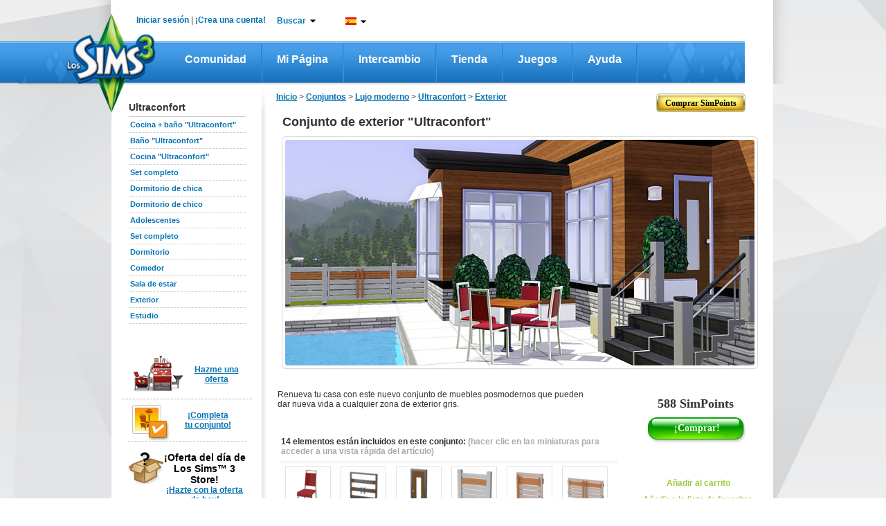

--- FILE ---
content_type: text/html;charset=UTF-8
request_url: https://es.store.thesims3.com/setsProductDetails.html?productId=OFB-SIM3:17695&categoryId=11488&scategoryId=12041&pcategoryId=12557&ppcategoryId=12859
body_size: 232970
content:


















<!DOCTYPE html PUBLIC "-//W3C//DTD XHTML 1.0 Transitional//EN" "http://www.w3.org/TR/xhtml1/DTD/xhtml1-transitional.dtd">
<html>
<head>

<meta name="keywords"  content="Bienes virtuales, Los Sims 3 Store, descargas Sims 3, objetos Sims 3,
Descargar Sims 3 Conjunto de exterior &quot;Ultraconfort&quot;" />
<meta name="title" property="og:title" content="Conjunto de exterior &quot;Ultraconfort&quot; - The Store - Los Sims™ 3" />
<meta name="description" property="og:description" content="Renueva tu casa con este nuevo conjunto de muebles posmodernos que pueden dar nueva vida a cualquier zona de exterior gris." />

<meta  property="og:image" content="https://na.lvlt.sims3store.cdn.ea.com/u/f/sims/sims3/sims3store/objects/UltraLounge_Outdoor/Thumbnail_128x128.png"/>

<title>

Conjunto de exterior &quot;Ultraconfort&quot; - The Store - Los Sims™ 3</title>





















	
	
	
		
	




<link href="https://lvlt.store.thesims3.com/css/other/secure_style_01_ver936388.css" rel="stylesheet" type="text/css"/>
<link href="https://lvlt.store.thesims3.com/css/other/secure_style_02_ver936388.css" rel="stylesheet" type="text/css"/>

<link href="https://lvlt.store.thesims3.com/css/other/thickbox_ver936388.css" rel="stylesheet" type="text/css"/>
<link href="https://lvlt.store.thesims3.com/css/other/footerCss_ver936388.css" rel="stylesheet" type="text/css"/>
<!-- 
#HOSTNAME#ip-10-28-89-57.ec2.internal
 -->

















<script type="text/javascript">
	window.isClickStreamEnabled = 'true';
</script>



        <script type="text/javascript">var sims3CookieDomain = '.thesims3.com';</script>
		<script type="text/javascript">var sims3Domain = "www.thesims3.com";</script>
		<script type="text/javascript">document.domain= 'thesims3.com';</script>
		<script language="javascript">AC_FL_RunContent = 0;</script>
		<script type="text/javascript"> 
			var csrf_token = 'd08276104409de80';		
		</script>
		<script language="javascript">window.personag = '';</script>
















	
       <script type="text/javascript" src="https://lvlt.store.thesims3.com/scripts/combined.js.h995183676.pack" charset="utf-8"></script>
	
	

<script type="text/javascript" src="https://lvlt.store.thesims3.com/jscript/jquery.simplemodal_ver936388.js"></script>
<script language="javascript" type="text/javascript" src="https://lvlt.store.thesims3.com/jscript/easing-home_ver936388.js"></script>
<script type="text/javascript" src="https://lvlt.store.thesims3.com/jscript/jquery.countdown_ver936388.js"></script>
<script type="text/javascript" src="https://lvlt.store.thesims3.com/jscript/jquery-ui-1.8.16.custom.min_ver936388.js"></script>
<!-- Google Analytics [Universal] Moved to GTM -->
<!-- End Google Analytics [Universal] -->



<!--[if lt IE 7.]>
	<script defer type="text/javascript" src="https://lvlt.store.thesims3.com/jscript/pngfix_ver936388.js"></script>
<![endif]-->
<script type="text/javascript">
	var tzo = new Date().getTimezoneOffset() / 60;
	setSims3Cookie("timezoneOffset", -tzo, 99999);
	
	$(document).ready(function(){
		var buyLink = getURLParamByName('buy');
		if(buyLink == null) {
			var buyNowLink = getURLParamByName('buyNow');
			if(buyNowLink!=null  && $('#ButtonSubmit')) {
				triggerClick('ButtonSubmit');
			}				
		}
		if(buyLink != null && $('#'+buyLink)) {
			triggerClick(buyLink);
		}
		
		addToFavoriteLink = getURLParamByName('addToFavoritesDiv');
		if(addToFavoriteLink != null && $('#'+addToFavoriteLink)) {
			triggerClick(addToFavoriteLink);
		}
		
		tryitDiv = getURLParamByName('tryitDiv');
		if(tryitDiv != null && $('#'+tryitDiv)) {
			triggerClick(tryitDiv);
		}
		
		redeem = getURLParamByName('redeem');
		if(redeem !=null && redeem=='code') {
			triggerClick('redeemCodeLink');
		}

		if(redeem !=null && redeem=='cashcard') {
			triggerClick('redeemCashCardLink');
		}
		
	 });
</script>


 

























<!-- Google Analytics Code Moved to GTM -->





</head>
<body>














<script type="text/javascript">
var utag_data = {
		  userid : "", // Nucleus User ID
		  intcmp : "", // Internal Campaign
		  abtest : "" // A|B|n test information
		}
</script>

		    
<div id="layoutproto" class="hideMe">
	<div id="modalcontent"></div>
</div>
<div class="ajaxTracker hideMe"></div>
	<center>
		<div id="header">












<script language="javascript" type="text/javascript">var siteDomain = ".thesims3.com";</script>































































 


	
	
		
	



	
	
		
	



<script type="text/javascript">


jQuery(function() {

	var aSuggestCount = 7;	
	
jQuery("#headerSearchBox").autocomplete({
	
	
	
    source: function(req, response) {
    	 var pCategory = jQuery('#storeCategory option:selected').val();
         if(pCategory ==""){
      	   pCategory = "all";
         }
         
        var url = 'https://store.thesims3.com/searchAutoSuggetions.html?pCategory='+pCategory
        		 
     	if(document.location.protocol =='https:'){
    		url = url.replace("http:","https:");
    	}
        
         
        if(typeof window.localStore == 'undefined'){
               window.localStore = new Object();    
        }
        if(typeof window.localStore[pCategory] != 'undefined'){
        	var re = jQuery.ui.autocomplete.escapeRegex(req.term);
        	var results = jQuery.grep(window.localStore[pCategory], function(item){
        		 return matches(re, item.label);
	            });
               response(results.slice(0, aSuggestCount));
        }else{
        	jQuery.ajax({
                        url:url,
                        jsonpCallback: 'jsonCallback',
                        contentType: "application/json",
                        dataType: 'jsonp',
                        delay:200,
                        success: function( data ) {
                              window.localStore[pCategory] = data.resultset;
                          	  var re = jQuery.ui.autocomplete.escapeRegex(req.term);
                              var results = jQuery.grep(data.resultset, function(item){
                            	  return matches(re, item.label);
              	            });
                              response(results.slice(0, aSuggestCount));
                            }
                        });               
        }
    },
	select:function(event,ui){
	  var labelText=jQuery("<div/>").html(ui.item.label).text();
	  ui.item.value=labelText;
	  return labelText;
    }
       });

function matches(input, firstValue)
{
	 var splitFirstVal=firstValue.split(" ");
	  var found=false; 
	  for(k=0;k<splitFirstVal.length;k++){
	  	if(splitFirstVal[k].toLowerCase().indexOf(input.toLowerCase())==0){
	  		found=true;
	  		break;
	  	}
	  }
	  return found;
}

jQuery.ui.autocomplete.prototype._renderItem = function( ul, item){
  var term = this.term.split(' ').join('|');
  var re = new RegExp("(\\b"+term+")",'gi');
  var t = item.label.replace(re,"<b>$1</b>");
  return jQuery( "<li></li>" )
     .data( "item.autocomplete", item )
     .append( "<a class='arrowSearchIconHolder'><span class='arrowSearchOptionText'>" + t +"</span><div onclick='directProductLink(\""+simsStoreUrl+item.link+"\")' class='arrowSearchIcon arrowSearchIconDisable' title='Vista detallada'></div>"+ "</a>" )
     .appendTo( ul );
};

jQuery("#headerSearchBox").autocomplete("disable");
jQuery("#storeCategory").hide();
});


var simsLoginUrl="https://es.thesims3.com/login.html";
var simsStoreUrl="https://store.thesims3.com";
var sims3Url="https://es.thesims3.com/";
var secureSims3URL ="https://es.thesims3.com/";
var sims3CDNUrlPrefix = "https://lvlt.thesims3.com/";
function trim(str){
    return str.replace(/^\s+/, '').replace(/\s+$/, '')
}
function getCookie(name){  /*intentionally not using the cookie from main.js for shared header story*/
	var nameEQ = name + "=";
	var ca = document.cookie.split(';');
	for(var i=0;i < ca.length;i++){
		var c = ca[i];
		while (c.charAt(0)==' ') c = c.substring(1,c.length);
		if (c.indexOf(nameEQ) == 0) return c.substring(nameEQ.length,c.length);
	}
	return null;
  }

function directProductLink(link){
  window.open(link, '_blank');
}

function generateUrl(urlpath){
	 var persona='';
     var idx=urlpath.indexOf('#(persona)');
     var loc=urlpath.substr(0,idx)+persona+urlpath.substring(idx+10);
     return loc;
}


function taketoForum(target){
    var url='https://forum.thesims3.com/jforum/forums/list.page';
    if (getCookie("forumKey")){
        url=url+"?"+"key="+getCookie("forumKey");
    }
    url = url + "?rnd="+Math.random();
    window.open(url,target);
}

function customLoginAndAction(){
    var persona='';
    if (persona){
       document.location = 'http://mypage.thesims3.com'+'/mypage/'+persona;
    }else{
        // redirect return path to MyPage
        var redirectionUrl = "redirect=redirectToMypage";

        simsCommonLogin(redirectionUrl);
    }
}

function simsPopupClose()
{
	parent.jQuery.modal.close();
}

function takeToStoreMyAccount() {
    var target="_self";
    var url = 'http://es.store.thesims3.com'+'/myAccount.html';   
    window.open(url, target);	
}

function takeToAboutStore(target) {
    var url = 'http://es.store.thesims3.com'+'/aboutStore.html';   
    window.open(url, target);	
}
function takeToDailyDeals(target) { 
    var url = 'http://es.store.thesims3.com'+'/dailyDeal.html';   
    window.open(url, target);	
}
function takeToRiverview(target) {  
    var url = 'http://es.store.thesims3.com'+'/riverview'; 
    window.open(url, target);	
}
function takeTowaystoPay(target) {   
    var url = 'http://es.store.thesims3.com'+'/waystoPay.html'; 
    window.open(url, target);	
}
function takeToShopMode(target) { 
    var url = 'http://es.store.thesims3.com'+'/shopMode.html'; 
    window.open(url, target);	
}
function takeToLearnAboutPremiumContent(target)
{
    var url = 'http://es.store.thesims3.com'+'/learnAboutPremiumContent.html';   
    window.open(url, target);	
}
function takeToXRoadsFriends() {
    var target="_self";
    var persona='';
    var url = 'http://mypage.thesims3.com'+'/friendslist.html?screenName='+persona;   
    window.open(url, target);	
}

function takeToXRoadsBadges() {
    var target="_self";
    var persona='';
    var url = 'http://mypage.thesims3.com'+'/badges.html?screenName='+persona;
    window.open(url, target);	
}
function takeToXRoadsPrivacySettings() {
    var target="_self";
    var url = 'http://mypage.thesims3.com'+'/privacySettings.html';   
    window.open(url, target);	
}
function takeToXRoadsMyProfile() {
    var target="_self";
    var url = 'http://mypage.thesims3.com'+'/myProfile.html';
    window.open(url, target);
}

function takeToTS3GameRegistration() {
    var target="_self";
    var url = 'https://es.thesims3.com/registeragame.html';
    window.open(url, target);
}
function selectLanguage(url){
	if(document.location.protocol =='https:'){
		url = url.replace("http:","https:");
	}
	var languageUrl =url+'&responseType=json&callback=selectLanguageCallBack';	
	scriptLoading(languageUrl);
}

function selectLanguageCallBack(){	
	var browserUrl = window.location.href
	if(browserUrl.indexOf("execution=")!=-1){
		//TO handle spring webflow cache DT-128353
		browserUrl=browserUrl.replace("execution=","executionNew=");
	}
	window.location = browserUrl;
	
}

function scriptLoading(url)
{
   var head= document.getElementsByTagName('head')[0];
   var script= document.createElement('script');
   script.type= 'text/javascript';
   script.src= url;
   script.charset = 'utf-8';
   head.insertBefore( script, head.firstChild );
   script.onload = script.onreadystatechange = function() {
	   if(!this.readyState ||  this.readyState == "loaded" || this.readyState == "complete") {
		// Handle memory leak in IE
		   script.onload = script.onreadystatechange = null;
		   if ( head && script.parentNode ) {
			   head.removeChild( script );
		   }
	   }
   }
}

</script>
<!--[if IE 9]>
<style>
 .mainLevelMenu{height:21px !important;}
</style>
<![endif]-->
<style type="text/css">
.ui-autocomplete li a span.arrowSearchOptionText{display:inline-block; width:260px;color:#636363; font-family:Arial,sans-serif,Verdana; font-size:12px;}
.ui-autocomplete li a.ui-state-hover span.arrowSearchOptionText{color:#ffffff; font-family:Arial,sans-serif,Verdana; font-size:12px;}
.ui-autocomplete li a{cursor:default !important; padding:5px 7px 7px !important;}
.ui-menu .ui-menu-item a {position:relative;}
.arrowSearchIconDisable{display:none;}
.arrowSearchIcon {background:url('/images/header/white-arrow_ver936441.png') no-repeat scroll 50% 50%; bottom:35%; position:absolute; right:10px; width:13px;height:12px;float:right;margin-top:0px;cursor:pointer;}
.arrowSearchIconHolder.ui-state-hover .arrowSearchIconDisable{display:inline-block}
.arrowSearchIconHolder.ui-state-hover .arrowSearchIcon:hover{background:url('/images/header/darkgreen-arrow_ver936441.png') no-repeat scroll 50% 50%;}

.nc1{color:#000 !important;}
.simpointlink-header{font-family:Arial, sans-serif !important;font-size: 12px !important;font-weight: bold !important;color:#057BBA !important;cursor:pointer!important;}
.simpointlink-header:hover{font-family:Arial, sans-serif !important;font-size: 12px !important;font-weight: bold !important;color:#057BBA !important;cursor:pointer!important;}
.nc2{color:#6c6d6d !important;}
.nc3{color:#057bba !important;}
.nounderlne{text-decoration:none!important;}
.new-nav{padding:0px;margin:0px;float:left; position: relative;}

.new-nav li.first-lvl-li{list-style:none;zoom: 1;float:left;background:url('https://es.thesims3.com/images/header-new/menu-devider_ver936441.png') no-repeat scroll right 3px transparent;margin-top:1px;}
li.first-lvl-li a.first-lvl-lnk{display: block;font-size:16px;font-family:'Trebuchet MS',Arial, sans-serif !important;text-decoration:none;color:#fff!important;font-weight:bold;Text-transform:capitalize;padding:21px 25px 23px 25px;float:left;}
li.first-lvl-li a.first-lvl-lnk:hover{background:url('https://es.thesims3.com/images/header-new/main-nav-hover_ver936441.png') repeat-x;}
.hovernavmenu{background:url('https://es.thesims3.com/images/header-new/main-nav-hover_ver936441.png');}
.first-lvl-nav-wrpr{z-index:10;}
.rght-shdw{padding-right:9px;float:left;background:url('https://es.thesims3.com/images/header-new/navbar-right-gradient_ver936441.png') repeat-y right top; }
ul.new-nav ul{visibility: hidden; position: absolute; top: 100%; left: -1px; } 
ul.new-nav ul ul 					{ left: 100%; top: 0; }
ul.new-nav li:hover > ul 			{ visibility: visible; }
ul.new-nav                         { position: relative; }
ul.new-nav li a                    { display: block;  }
ul.new-nav li:last-child a         { border-right: none; } /* Doesn't work in IE */
ul.new-nav li:hover                {  position: relative; }
ul.new-nav ul 						{  visibility: hidden; position: absolute; top: 100%; left: 0; }                         /* IE 6 & 7 Needs Inline Block */
ul.new-nav ul li a					{ border-right: none;  display: inline-block; } 

ul.new-nav ul ul 					{ left: 100%; top: 0; }
ul.new-nav li:hover > ul 			{ visibility: visible; }
.first-lvl-nav-wrpr ul{margin:0px;padding:0px;float:left;}
.first-lvl-nav-wrpr ul li.second-lvl-li{list-style:none;float:left;clear:both;border-bottom:1px solid #ebebeb;width:100%;background:#fff;border-left:1px solid #ebebeb;*width:150px !important;}
.rght-crnr{float:left;background:url('https://es.thesims3.com/images/header-new/navbar-btm-right_ver936441.png') no-repeat right !important; width:6%;height:11px;}
.mdle-crnr{float:left;background:url('https://es.thesims3.com/images/header-new/navbar-btm-center_ver936441.png') repeat-x !important; width:93%;height:13px;}
.btmshdwwrpr, .shdw-wrpr{float:left;width:100%;*width:160px !important;}
.left-crnr{border-left: 1px solid #EBEBEB;float:left;height:5px;}
.second-lvl-arrw{background:url('https://es.thesims3.com/images/header-new/new-nav-arrow_ver936441.png') no-repeat scroll 96% 50% #FFFFFF !important;}
.first-lvl-nav-wrpr ul li.second-lvl-li a.second-lvl-lnk{margin-right:8px;padding:7px 10px;float:left;font-size:12px;font-family:Arial !important;text-decoration:none;color:#000!important;font-weight:bold;Text-transform:capitalize;white-space:nowrap;text-align:left;width:100% !important;*white-space:normal;}
.first-lvl-nav-wrpr ul li.second-lvl-li a.second-lvl-lnk:hover, .thirdlevel li a:hover{color:#057bba!important;}
.thirdlevel{list-style:none;z-index:-1;top:0px;}
.thirdlevel li{list-style:none;float:left;clear:both;border-top:1px solid #ebebeb;width:100%;background:#fff;border-left:1px solid #ebebeb;}
.thirdlevel .shdw-wrpr .btmshdwwrpr{*width:180px!important;}
.thirdlevel li a{padding:10px;float:left;font-size:12px;font-family:Arial !important;text-decoration:none;color:#000!important;font-weight:bold;Text-transform:capitalize;white-space:nowrap;text-align:left;*width:150px;*white-space:normal !important;}
a.blueTxtBold:link, a.blueTxtBold:active, a.blueTxtBold:visited, a.blueTxtBold:hover {color: #0473B2 !important;font-family: 'Trebuchet MS',Arial,sans-serif;font-size: 12px;font-weight: bold !important;}
.hideme{display:none;}
.AT-flag{float:left;width:16px;height:11px;background:url('https://es.thesims3.com/images/flags/flags_ver936441.png') 0 0 transparent;}
.AU-flag{float:left;width:16px;height:11px;background:url('https://es.thesims3.com/images/flags/flags_ver936441.png') 0 -12px transparent;}
.BE-flag{float:left;width:16px;height:11px;background:url('https://es.thesims3.com/images/flags/flags_ver936441.png') 0 -24px transparent;}
.BR-flag{float:left;width:16px;height:11px;background:url('https://es.thesims3.com/images/flags/flags_ver936441.png') 0 -36px transparent;}
.CA-flag{float:left;width:16px;height:11px;background:url('https://es.thesims3.com/images/flags/flags_ver936441.png') 0 -48px transparent;}
.CH-flag{float:left;width:16px;height:11px;background:url('https://es.thesims3.com/images/flags/flags_ver936441.png') 0 -60px transparent;}
.CN-flag{float:left;width:16px;height:11px;background:url('https://es.thesims3.com/images/flags/flags_ver936441.png') 0 -72px transparent;}
.CZ-flag{float:left;width:16px;height:11px;background:url('https://es.thesims3.com/images/flags/flags_ver936441.png') 0 -84px transparent;}
.DE-flag{float:left;width:16px;height:11px;background:url('https://es.thesims3.com/images/flags/flags_ver936441.png') 0 -96px transparent;}
.DK-flag{float:left;width:16px;height:11px;background:url('https://es.thesims3.com/images/flags/flags_ver936441.png') 0 -108px transparent;}
.ES-flag{float:left;width:16px;height:11px;background:url('https://es.thesims3.com/images/flags/flags_ver936441.png') 0 -120px transparent;}
.FI-flag{float:left;width:16px;height:11px;background:url('https://es.thesims3.com/images/flags/flags_ver936441.png') 0 -132px transparent;}
.FR-flag{float:left;width:16px;height:11px;background:url('https://es.thesims3.com/images/flags/flags_ver936441.png') 0 -144px transparent;}
.GB-flag{float:left;width:16px;height:11px;background:url('https://es.thesims3.com/images/flags/flags_ver936441.png') 0 -156px transparent;}
.GR-flag{float:left;width:16px;height:11px;background:url('https://es.thesims3.com/images/flags/flags_ver936441.png') 0 -168px transparent;}
.HK-flag{float:left;width:16px;height:11px;background:url('https://es.thesims3.com/images/flags/flags_ver936441.png') 0 -180px transparent;}
.HU-flag{float:left;width:16px;height:11px;background:url('https://es.thesims3.com/images/flags/flags_ver936441.png') 0 -192px transparent;}
.IE-flag{float:left;width:16px;height:11px;background:url('https://es.thesims3.com/images/flags/flags_ver936441.png') 0 -204px transparent;}
.IT-flag{float:left;width:16px;height:11px;background:url('https://es.thesims3.com/images/flags/flags_ver936441.png') 0 -216px transparent;}
.JP-flag{float:left;width:16px;height:11px;background:url('https://es.thesims3.com/images/flags/flags_ver936441.png') 0 -228px transparent;}
.KR-flag{float:left;width:16px;height:11px;background:url('https://es.thesims3.com/images/flags/flags_ver936441.png') 0 -240px transparent;}
.MX-flag{float:left;width:16px;height:11px;background:url('https://es.thesims3.com/images/flags/flags_ver936441.png') 0 -252px transparent;}
.NL-flag{float:left;width:16px;height:11px;background:url('https://es.thesims3.com/images/flags/flags_ver936441.png') 0 -264px transparent;}
.NO-flag{float:left;width:16px;height:11px;background:url('https://es.thesims3.com/images/flags/flags_ver936441.png') 0 -276px transparent;}
.NZ-flag{float:left;width:16px;height:11px;background:url('https://es.thesims3.com/images/flags/flags_ver936441.png') 0 -288px transparent;}
.PL-flag{float:left;width:16px;height:11px;background:url('https://es.thesims3.com/images/flags/flags_ver936441.png') 0 -300px transparent;}
.RU-flag{float:left;width:16px;height:11px;background:url('https://es.thesims3.com/images/flags/flags_ver936441.png') 0 -312px transparent;}
.SE-flag{float:left;width:16px;height:11px;background:url('https://es.thesims3.com/images/flags/flags_ver936441.png') 0 -324px transparent;}
.PT-flag{float:left;width:16px;height:11px;background:url('https://es.thesims3.com/images/flags/flags_ver936441.png') 0 -336px transparent;}
.SG-flag{float:left;width:16px;height:11px;background:url('https://es.thesims3.com/images/flags/flags_ver936441.png') 0 -348px transparent;}
.SK-flag{float:left;width:16px;height:11px;background:url('https://es.thesims3.com/images/flags/flags_ver936441.png') 0 -360px transparent;}
.TH-flag{float:left;width:16px;height:11px;background:url('https://es.thesims3.com/images/flags/flags_ver936441.png') 0 -372px transparent;}
.TW-flag{float:left;width:16px;height:11px;background:url('https://es.thesims3.com/images/flags/flags_ver936441.png') 0 -384px transparent;}
.US-flag{float:left;width:16px;height:11px;background:url('https://es.thesims3.com/images/flags/flags_ver936441.png') 0 -396px transparent;}
.ZA-flag{float:left;width:16px;height:11px;background:url('https://es.thesims3.com/images/flags/flags_ver936441.png') 0 -408px transparent;}
.hoverUline{text-decoration:none!important;}
.cntry-list-mdle ul li label{ margin: 12px 5px 0 1px \0/;*margin: 12px 5px 0 1px;margin: 12px 5px 0 1px;}
.hoverUline:hover{text-decoration:underline!important;}
.topicons-wrpr{list-style:none;margin:0px!important;padding:0px;}
.mail-notify-top{background:url('https://es.thesims3.com/images/header-new/mail-header-icon_ver936441.png')   no-repeat scroll left top transparent; padding-left:21px;height:27px; }
.frnds-notify-top{background:url('https://es.thesims3.com/images/header-new/friends-header-icon_ver936441.png')  no-repeat scroll left top transparent; padding-left:20px;height:27px; }
.cart-notify-top{background:url('https://es.thesims3.com/images/header-new/shoppingcart-header-icon_ver936441.png')  no-repeat scroll left top transparent; padding-left:24px;height:27px; }
.giftmsg-notify-top{background:url('https://es.thesims3.com/images/launcher/giftIcon_ver936441.png')  no-repeat scroll 0 5px transparent; padding-left:28px;height:27px; }
.topicons-wrpr li{float:left;margin-left:20px;margin-top:1px;width:18px;cursor:pointer;position:relative;top:-5px;line-height:23px;font-weight:bold!important;}
#eaBalanceSection{font-size:12px!important;}
#eaBalance, .topicons-wrpr li{font-weight:bold !important;}
.topicons-wrpr li:hover{text-decoration:underline;}
#footer a:hover{text-decoration:underline !important;}
.footlinkcontainer a:hover{text-decoration:underline !important;}
.mgnT25{margin-top:25px!important;}
.advncdsrch:hover{color: #78B802 !important;}
.myaccnt-items{margin:0px;padding:0px;list-style:none;}
.myaccnt-items li{margin-left:6px;border-bottom: 1px solid #EBEBEB; float:left;margin-bottom:8px;width:116px;padding-left:13px;text-align:left;}
.myaccnt-drpdwn-wrpr{position:absolute;width:145px;margin-top:5px;margin-left:-21px;*left:-5px !important;}
.myacct-drpdwn-top{float:left;width:145px;height:12px;background:url('https://es.thesims3.com/images/header/account-dropdwn-top_ver936441.png') no-repeat;}
.myacct-drpdwn-mddle{float:left;width:145px;background:url('https://es.thesims3.com/images/header/account-dropdwn-mddle_ver936441.png') repeat-y;padding-top:15px;}
.myacct-drpdwn-btm{float:left;width:145px;height:14px;background:url('https://es.thesims3.com/images/header/account-dropdwn-btm_ver936441.png') no-repeat;}
.lnks-top{color:#057bba !important;position:relative;background:url('https://es.thesims3.com/images/header/header-dwnarrw_ver936441.jpg') no-repeat;padding-right:15px;background-position:right;cursor:pointer;z-index:5;}
.ArB11{font-family:arial !important;font-size:12px !important;font-weight:bold !important;text-decoration:none!important}
.myaccnt-items li a{text-decoration:none!important;font-family:arial !important;font-size:12px !important;font-weight:bold !important;float:left;color:#000;padding-bottom:5px;}
.myaccnt-items li a:hover{color:#78b802;}
#loginspan, #logoutspan{float:left;margin-left:-8px;margin-top:-1px;*position:relative;}

#loginspan a{text-decoration:none!important;}
.bottomlinegray{float:left; width:183px;height:1px; border-bottom:1px solid #ebebeb;margin-bottom:10px;margin-left:-12px;}
.serach-drpdwn-wrpr{float:left;width:200px;position:absolute;*left:0px;}
.serach-drpdwn-top{float:left;width:195px;height:40px;background:url('https://es.thesims3.com/images/header/search-dropdwn-top_ver936441.png') no-repeat;}
.serach-drpdwn-mddle{float:left;width:195px;background:url('https://es.thesims3.com/images/header/search-dropdwn-mddle_ver936441.png') repeat-y;padding-top:5px;padding-left:15px;}
.serach-drpdwn-btm{float:left;width:195px;height:18px;background:url('https://es.thesims3.com/images/header/search-dropdwn-btm_ver936441.png') no-repeat;}
.srch-catgry{float:left;width:160px;color:#78b802;}
.srch-txtbx-wrpr{width:158px; float:left; border:1px solid #cccccc;margin-top:10px;height:21px;color:#78b802; margin-bottom:10px;}
.srch-txtbx-wrpr input{border:0px;color:#78b802;width:130px;float:left;margin-top:2px;margin-left:-1px;padding-left:4px;border-left:1px solid #ccc;}

.lang-drpdwn-wrpr{float:left;width:115px;position:absolute;*left:0px;}
.lang-drpdwn-top{float:left;width:115px;height:38px;background:url('https://es.thesims3.com/images/header/lan-dropdwn-top_ver936441.png') no-repeat;}
.lang-drpdwn-mddle{float:left;width:115px;background:url('https://es.thesims3.com/images/header/lan-dropdwn-mddle_ver936441.png') repeat-y;padding-left:8px;}
.lang-drpdwn-btm{float:left;width:115px;height:21px;background:url('https://es.thesims3.com/images/header/lan-dropdwn-btm_ver936441.png') no-repeat;}
.lang-list{padding:0px;list-style:none;display:block;text-align:left;margin-top:-7px;*margin-left:0px;}
.lang-list li{float:left;width:88px;padding-left:10px;position:relative;border-bottom: 1px solid #EBEBEB;}
.lang-list li a{text-decoration:none;color:#000;padding:10px 0px;float:left;width:92%;background:url('https://es.thesims3.com/images/header/language-right-arrw_ver936441.png') no-repeat;background-position:right;text-transform:capitalize}
.cntry-list-mdle ul li a{background:none;width:78%;}
.lang-list li a:hover, .cntry-list-mdle ul li a:hover, .grnTxt, .myacct-lnk:hover {color:#78b802 !important;}
.blueTxt{color:#0473B2 !important;}
.cntry-list-wrpr{float:left;width:142px;position:absolute;left:98px;z-index:-2;top:-7px;}
.cntry-list-top{float:left;width:142px;height:9px;background:url('https://es.thesims3.com/images/header/lan-submenu-top_ver936441.png') no-repeat;}
.cntry-list-mdle{float:left;width:142px;background:url('https://es.thesims3.com/images/header/lan-submenu-mddle_ver936441.png') repeat-y;margin-top:-2px;}
.cntry-list-btm{float:left;width:142px;height:15px;background:url('https://es.thesims3.com/images/header/lan-submenu-btm_ver936441.png') no-repeat;}
.cntry-list-mdle ul{margin:0px;padding:0px;list-style:none;}
.cntry-list-mdle ul li{float:left;width:114px;padding:0px 10px;}
.cntry-list-mdle ul li a{text-decoration:none;color:#000;}
.cntry-list-mdle ul li img{float:left;margin:10px 0px;margin-right:5px;}
.search-btn{float:right;margin-top:3px;width:16px;height:16px;background:url('https://es.thesims3.com/images/header/search-icon_ver936441.png') no-repeat;}
.top-wrpr{display:block;margin:auto;height:18px;width:876px;position:relative;z-index:15!important;padding-top:23px;padding-bottom:18px;}
.mgnB5{margin-bottom:5px;}
.mgnL10{margin-left:10px;}
.mgnL16{margin-left:16px;}
.mgnL18{margin-left:18px;}
.mgnL13{margin-left:13px;}
.mgnL20{margin-left:20px;}
.wdth240px{width:15%;}
.marginT10{margin-top:10px;}
.ui-autocomplete{list-style:none;background:#fff; padding:0; margin:-2px 0 0 ; font-family:Arial, sans-serif, Verdana; font-size:12px;border:1px solid #91c532; max-width:300px !important;min-width:158px !important;}
.ui-autocomplete li a{display:block;padding:5px 7px; cursor:pointer; color:#636363;text-decoration:none}
.ui-autocomplete li a.ui-state-hover{background:#91c532;color:#fff;text-decoration:none}
.ui-autocomplete-loading {background:url('https://es.thesims3.com/images/header/ui-anim_basic_16x16_ver936441.gif')  right center no-repeat;}
.esrblogo{margin-top:-6px;float:left;}
#transparentBgMiddle{*overflow:hidden;}
.footer-alfresco-wrpr{float:left;width:959px;background:url('https://es.thesims3.com/images/header/footer-bg-alfresco_ver936441.jpg') repeat-x;margin-top:-65px;position:relative;padding-top:25px;padding-bottom:20px;margin-left:12px;}
.footer-alfresco-wrp-headr, .footer-alfresco-wrp-headr a{font-family:trebuchet MS;font-size:18px;font-weight:bold;color:#78b802 !important;margin-bottom:8px;margin-top:18px;text-align:left;text-decoration:none!important;}
.footer-alfresco-sublinks a{color:#057bba !important;font-family:trebuchet MS !important;font-size:15px !important;text-decoration:none !important;font-weight:normal !important;text-align:left !important;}
.footer-alfresco-sublinks a:hover, .footer-alfresco-sublinks a:hover{text-decoration:underline !important;}
.footer-alfresco-sublinks{margin-bottom:8px;padding-left:0px;text-align:left;float:left;width:100%;}
.footer-alfresco-links-divider{float:left;width:45px;position:relative;}
.footer-alfresco-links-divider img{position:absolute;top:42%;left:23%;}
.footer-alfresco-links{padding-left:20px;}
.footer-jsp-wrpr{float:left; width:959px;height:199px;background:url('https://es.thesims3.com/images/header/footer-jsp-bg_ver936441.jpg') repeat-x;margin-left:12px;}
.logofootercontainer{width:100%!important; height:51px !important;margin-left:0px!important;padding-top:20px;margin-bottom:7px!important;}
.copy-rght-wrpr{float:left; width:auto;padding-left:25px;}
.copy-rght-txt{font-family:arial;font-size:12px;font-weight:bold;color:#fff;text-align:left;margin-top:2px!important;}
.copyrght-wrpr{margin-right:32px;margin-top:-10px;position:relative;float:right;}
.footlinkcontainer a, f.ootlinkcontainer a:visited{font-family:arial;font-size:11px;font-weight:bold;color:#8ec9fa !important; text-decoration:none!important;background:url('https://es.thesims3.com/images/header/small-seperator_ver936441.png') no-repeat;padding-right:13px;padding-left:5px;background-position:right;line-height:28px;}
.footer-alfresco-links img{width:17px !important; height:17px!important;float:left;margin-right:4px;}
.advncdsrch{color:#000!important;text-transform:capitalize;}
#footer p{margin:0px;}
.ui-menu-item{float:left;width:100%;}
.ui-autocomplete{float:left;}
.logo-footer-container{
text-align:center;


	padding-left:95px;



}
.foot_medvl_logo{
position:relative;
top:-30px;


	left:-20px;



}
.foot_cnsle_logo{
position:relative;
top:-30px;
margin:0px 15px;


	left:-20px;



}
.foot_scial_logo{
position:relative;
top:-30px;


	left:-40px;



}

.space-footer-lnks{float:left;width:100%;height:12px;}
.copyrght-wrpr a:first-child{margin-right:13px;float:left;}
.ealogolinkcontainer a img{ float: left;    height: 90px; *height: 90px;    margin-left: 45%;POSITION:RELATIVE;Z-INDEX:3;}
.ealogolinkcontainer{*height:90px; *width:100%;}
.languageselector{margin-top:-10px;}
.logofootercontainer{height:100px !important;width:93%;margin-left:4%;margin-top:10px;}
.trustecertication{width:190px; height:190px;}
.simslogocontainerfooter{width:455px;height:190px;margin-left:34px;*margin-left:28px;*width:459px;}
.esrbfootr{width:230px; height:190px;position:relative; left:-15px;*left:-12px;}
.wdth100per{width:100%;}
.ienotfication{position:absolute;width:991px;left:-7%;top:-1px;z-index:10000;}
.ienotfication-top{background:url('https://es.thesims3.com/images/header/browsernotification-top_ver936441.png') repeat-y;width:991px;float:left;min-height:35px;position:relative;}
.ienotfication-alrt{left: 15px;position: absolute;top: 25px;}
.ienotfication-txt{margin-left: 45px;float:left;margin-top: 23px;width:910px;font-family:Arial, sans-serif !important;font-size: 14px !important;font-weight: normal !important;}
.ienotfication-txt a{font-family:Arial, sans-serif !important;font-size: 14px !important;font-weight: normal !important;color:#cc1111 !important;}
.ienotfication-lnk{position: absolute;right: 28px;top: 2px;font-family:Arial, sans-serif !important;font-size: 11px !important;font-weight: normal !important;color:#cc1111 !important;}
.ienotfication-close{ position: absolute;right: 12px;top: 5px;}
.ienotfication-btm{height:16px;width:991px;background:url('https://es.thesims3.com/images/header/browsernotification-bottom_ver936441.png');float:left;}
.fL,.flt-left {float: left;}
.fR {float: right;}
.clear{clear:both;}
.footerRightMostLogo{ text-align:center;	float:left ;}
.ovl-hidden{overflow:hidden;}
.trustecertication img{margin-top:10px;}
.foot_medvl_logo{position:relative;top:-20px !important;	left:-20px ;}
.foot_cnsle_logo{position:relative;top:-20px !important;	left:-10px; *left:-6px;}
.foot_scial_logo{position:relative;top:-20px !important;left:-20px;	left:-40px;}
#footer {height: 60px;position: absolute;    width: 978px; margin: -25px auto 0;}
.marginTopN80{margin-top:-80px;}
.marginTopN100{margin-top:-100px;}
.relative{position:relative}
.wdth180{width:180px;}
.footlinkcontainer{

	
		
		margin-top:0px !important;
	

}
.header{
	/* start additional font styles */
	font-family:'Trebuchet MS',Arial, sans-serif;
	font-size:12px;
	text-align:left;
	/* end additional font styles */
	
	
		
		
			height:65px;
		
	
		z-index:5;width:100%;*position:relative;}
	.headerblue{background:url('https://es.thesims3.com/images/header-new/new-nav-bg_ver936441.png');position:relative; background-repeat:repeat-x; width:29%; height:62px; position:relative;}
	.navbarwrpr{display:block;height:60px;position:relative;top:-62px;width:871px;margin:auto;z-index:1;}
.global_nav{background:url('https://es.thesims3.com/images/header-new/new-nav-main-bg_ver936441.png');position:relative;	z-index:5; background-repeat:repeat-x; float:right; display:block; margin:auto; float:right; width:1050px; height:67px; *margin-left:-230px!important;}	
.global_nav #promobuttonbox{	position:absolute;	top:53px;	right:80px;}
#logo{float:left;width:150px;height:150px;margin-left:69px;position:relative;top:-41px;z-index:1;}


	a:link{		color:#0473b2;	}
	a:visited{		color:#0473b2;	}
/* start header styles from web_style */
#global_nav{	width:1050px;	margin:0 auto;	position:relative;	background:url('https://es.thesims3.com/images/header-new/new-nav-main-bg_ver936441.png') no-repeat 100% 0%;}
#global_nav #logo{	margin-left:105px;width:140px;float:left;}

.titleStyle{   font-weight:bold;   color:#333333;   padding:0px 0px 3px 18px;}
.titleSubStyle{border-top:1px dotted #ffffff;width:160px;padding:3px 0px 0px 3px;margin-left:-3px;}
input.searchbtn{
	
		
		
			background:url('https://es.thesims3.com/images/search_button_new_ver936441.png') no-repeat;
		
	
	border:0px;	width:22px;	height:22px;cursor:pointer;	vertical-align:middle;}
input.searchbtn_dis{border:0px;width:22px;height:22px;cursor:default;vertical-align:middle;
	
		
		
			background:url('https://es.thesims3.com/images/search_button_new_dis_ver936441.png') no-repeat;
		
	
}
span.search_bdr{ border:1px solid #ccc; padding-bottom:3px; *padding-bottom:0px; background:#fff;}



</style>

<div class="top-wrpr">
<div class="ienotfication" style="display:none;">
<div class="ienotfication-top">
<img class="ienotfication-alrt" src="https://es.thesims3.com/images/header/browsernotification-alrt_ver936441.png" width="24" height="25" border="0"/>

<label class="ienotfication-txt">Tu navegador está desactualizado y podría no estar mostrando todas las características de la página. Para obtener una experiencia óptima <a href="https://es.thesims3.com/gettingstarted/browserupgrade" target="'_blank'">actualiza tu navegador a la última versión</a>.</label>
<a class="ienotfication-lnk" href="#">No volver a mostrar este mensaje</a>
<a href="Javascript:void(0);" class="ienotfication-close"><img src="https://es.thesims3.com/images/header/browsernotification-close_ver936441.png" width="9" height="12" border="0"/></a>
</div>
<div class="ienotfication-btm"></div>
</div>
<script>
var uagent = navigator.userAgent;
var n=uagent.match(/Trident/g);
if(n == null){
if(jQuery.browser.msie&&parseInt(jQuery.browser.version)<8){(function(e,t,n){function r(e){return e}function i(e){return decodeURIComponent(e.replace(s," "))}var s=/\+/g;var o=e.cookie=function(s,u,a){if(u!==n){a=e.extend({},o.defaults,a);if(u===null){a.expires=-1}if(typeof a.expires==="number"){var f=a.expires,l=a.expires=new Date;l.setDate(l.getDate()+f)}u=o.json?JSON.stringify(u):String(u);return t.cookie=[encodeURIComponent(s),"=",o.raw?u:encodeURIComponent(u),a.expires?"; expires="+a.expires.toUTCString():"",a.path?"; path="+a.path:"",a.domain?"; domain="+a.domain:"",a.secure?"; secure":""].join("")}var c=o.raw?r:i;var h=t.cookie.split("; ");for(var p=0,d=h.length;p<d;p++){var v=h[p].split("=");if(c(v.shift())===s){var m=c(v.join("="));return o.json?JSON.parse(m):m}}return null};o.defaults={};e.removeCookie=function(t,n){if(e.cookie(t)!==null){e.cookie(t,null,n);return true}return false}})(jQuery,document);if(jQuery.cookie("ienotification")==null){jQuery(".ienotfication").fadeIn("slow");var timer=setInterval(function(){jQuery(".ienotfication").fadeToggle("slow")},50000)}else{jQuery(".ienotfication").hide()}jQuery(".ienotfication-lnk").live("click",function(){jQuery(function(){var e="ienotification";jQuery.cookie(e,"test",{expires:1});jQuery(".ienotfication").fadeOut("slow");clearInterval(timer)})});jQuery(".ienotfication-close").live("click",function(){jQuery(this).closest(".ienotfication").fadeOut("slow");clearInterval(timer)})}}
</script>
















<script type="text/javascript">
    //var simsLogoutUrl='https://es.thesims3.com/logout.html';
    var siteUrlHost = window.location.hostname;
    var registerUrl = 'https://es.thesims3.com/register.html';
    var wishListUrl = 'http://store.thesims3.com/myWishlist.html?persona=';

    function welcomeMsg(){
    	//personag is the global variable defined by every application
       var persona=window.personag;
       if(!persona){
			persona = '';
           }
       if (persona){
          document.getElementById("personaNameSpan").innerHTML=persona;
          document.getElementById("wishList").href=wishListUrl+persona;
        //  document.getElementById("personaAnchor").href= document.getElementById("personaAnchor").href+persona;
          document.getElementById("logoutspan").style.display="inline";
          document.getElementById("loginspan").style.display="none";
          
       }else{
          document.getElementById("loginspan").style.display="inline";
          document.getElementById("logoutspan").style.display="none";
       }
    }
    
    function simsLogin(){
        // redirect return path of where we came from and needs to be urlencoded
        var redirectionUrl = window.location.href;
        redirectionUrl = "redirectTo=" + encodeURIComponent(redirectionUrl);

        simsCommonLogin(redirectionUrl);
    }

    function simsRegister(){
        // redirect return path to register page and needs to be urlencoded
        var redirectionUrl = registerUrl;
        redirectionUrl = "redirectTo=" + encodeURIComponent(redirectionUrl);

        simsCommonLogin(redirectionUrl);
    }
    
    function simsLogout(){
        // after logout, by default send back to TS3 domain (not path) where we came from
        // but if we came from MyPage, send back to Community instead
        var returnUrl = "https://" + siteUrlHost;
        var expr = /mypage/;
        if (expr.test(siteUrlHost))
        {
            returnUrl = sims3Url;
        }
        
        simsCommonLogout(returnUrl);
    }

    function logMeOut(logOutUrl)
	{
		window.location=logOutUrl;
	 	return false;
	}
</script>


<div id="logoutspan" style="display:none;">
<div class="fL accnt-wrpr" style="width:146px;float:left;">
<a class="fL myacct-lnk lnks-top ArB11" id="personaNameSpan" href="#"></a>
	<div class="myaccnt-drpdwn-wrpr hideme">
		<div class="myacct-drpdwn-top"></div>
		<div class="myacct-drpdwn-mddle">
			<ul class="myaccnt-items">
				<li><a href="javascript:takeToStoreMyAccount()">Mi cuenta de Store</a></li>
				<li><a id="wishList" href="#">Mi lista de favoritos</a></li>
					
				<li><a href="javascript:simsLogout();">Cerrar sesi&oacute;n</a></li>
				
			</ul>		
		</div>
		<div class="myacct-drpdwn-btm"></div>
	</div>
</div>	
</div>
<div id="loginspan" style="display:none;">
   <div id="loginlink" class="hideMe" style="display:inline;">&nbsp;<a class="blueTxtBold" id="headerLoginLink" href="javascript:simsLogin();">Iniciar sesi&oacute;n</a></div>&nbsp;|&nbsp;<a class="blueTxtBold" href="javascript:simsRegister();">&iexcl;Crea una cuenta!</a>&nbsp;
   	

</div>
    



<script type="text/javascript">
welcomeMsg();
jQuery(document).ready(function() {
	jQuery('#loginlink').show();
	var isAgegateEnabled = 'false';
	if('true' == isAgegateEnabled){
		jQuery("#picker1").birthdaypicker({dateFormat: "middleEndian",maxAge: 113});
		jQuery("#picker1 select").change(function () {
			if(jQuery(".birth-day").val() ==0 | jQuery(".birth-month").val() == 0 | jQuery(".birth-year").val() == 0 ){jQuery('#continuebtn').hide();jQuery('.dis_continue_btn').show();return false}
			else{
				jQuery('#continuebtn').show();
				jQuery('.dis_continue_btn').hide();}
			});
	}
	var locale = 'es_ES';
	var persona=window.personag;	

	
	if('true' == isAgegateEnabled)
	{
	if ((locale == 'en_US') && (!persona)) {
		if (jQuery.cookie("ageverify") == null) {	
			if(jQuery.cookie("underage") == null){	
			jQuery('#verifyage').modal({close: false});
			simsPopup("verifyage");
			} 

			else{jQuery('#verifyage').modal({close: false});
			simsPopup("verifyage");	
			jQuery('.verifyage_wrpr , .login_verifyage').hide();
			jQuery('.verifyage_d_txt').removeClass('wdth100percnt');
			jQuery('.verifyage_d_txt').css({"padding":"82px","width":"270px" , "line-height":"1.5"});
			jQuery('.verifyage_d_txt').html('Sorry, but you are not eligible to use this service.');
			jQuery('.newbluebtn').css({"cursor":"default"});
			return false;}
	}	
}
	}
});

</script>


<div class="fL search-wrpr" style="position: relative; float: left;">

<div id="searchbox">
<script type="text/javascript">
			function clearSearchBox() {
				if (document.forms['searchForm'].headerSearchBox.value == "Buscar"){
					document.forms['searchForm'].headerSearchBox.value = "";
				}
			}
			function enableGoButton(){
				if (document.forms['searchForm'].headerSearchSelect.selectedIndex != 0){
				} else {
				}
			}
			
			function manageStoreOption(){
				if(document.forms['searchForm'].headerSearchSelect.selectedIndex == 6){
					jQuery("#storeCategory").show();
					jQuery("#headerSearchBox").autocomplete("enable");
				}else{
					jQuery("#storeCategory").hide();
					jQuery("#headerSearchBox").val("");
					jQuery("#headerSearchBox").autocomplete("disable");
				}
			}
			
			function submitSearchPage(){
				if (document.forms['searchForm'].headerSearchBox.value == "Buscar"){
					document.forms['searchForm'].headerSearchBox.value = "";
				}
				if(document.forms['searchForm'].headerSearchSelect.selectedIndex == 3){
					window.location = "https://forum.thesims3.com/jforum/jforum.page?module=search&action=search&match_type=all&search_forum=&sort_by=relevance&search_keywords=" + escape(document.forms['searchForm'].headerSearchBox.value);
					return false;
				} 
				else 
				if(document.forms['searchForm'].headerSearchSelect.selectedIndex == 6 && document.forms['searchForm'].headerSearchBox.value.length > 0){
					var sCat = jQuery('#storeCategory option:selected').val();

					window.location = 'http://es.store.thesims3.com'+'/storeSearch.html?sKey='+document.forms['searchForm'].headerSearchBox.value+"&filterByCategory="+sCat; 
					return false;	
				}
				else {
					document.forms['searchForm'].action = "https://es.thesims3.com/globalSearchResult.html";
					document.forms['searchForm'].submit();
					return true;
				}
			}
			
			</script>
			
 <form style="margin:0px;" method="get" name="searchForm" accept-charset="UTF-8" onsubmit="return submitSearchPage();">
<a class="fL lnks-top search-lnk  ArB11 mgnL13" href="#">Buscar</a>
	<div class="serach-drpdwn-wrpr hideme">
		<div class="serach-drpdwn-top"></div>
		<div class="serach-drpdwn-mddle">
			<label class="ArB11 fL mgnB5">B&uacute;squeda r&aacute;pida:</label>
				<select class="srch-catgry ArB11" onchange="enableGoButton();manageStoreOption();" size="1" id="headerSearchSelect" name="searchCategory">
					<option value="0000">Categor&iacute;a</option>
					
						<option value="exchange" >
							Intercambio
						</option>
					
						<option value="members" >
							Miembros
						</option>
					
						<option value="Forums" >
							Foros
						</option>
					
						<option value="news" >
							Noticias
						</option>
					
						<option value="Movies & More" >
							Pel&iacute;culas y m&aacute;s
						</option>
					
						<option value="store" >
							The Store
						</option>
					
				</select>	
				
				<select class="srch-catgry ArB11 marginT10" id="storeCategory">
					<option value="all">Categor&iacute;a de Store</option>
					<option value="premiumcont">Contenido premium</option>
					<option value="world">Mundos</option>
					<option value="venu">Locales</option>
					<option value="sets">Conjuntos</option>
					<option value="buy">Construir/Comprar</option>
					<option value="sim">Crear un Sim</option>
					<option value="sale">&iexcl;Oferta!</option>
					<option value="mygoodi">Mis art&iacute;culos</option>
					
				</select>
			<div class="srch-txtbx-wrpr">
					
			<input class="ArB11" id="headerSearchBox" onclick="clearSearchBox();enableGoButton();" name="description"
					 type="text"   value="Buscar"  maxlength="50"/>
					 
				<a id="search" href="javascript:void('0')" class="search-btn searchbtn_dis" onclick="submitSearchPage();"></a>
				
			</div>
			<label class="bottomlinegray"></label>
			 <a class="ArB11 fL mgnB5 advncdsrch" href="https://es.thesims3.com/advancedSearch.html">B&uacute;squeda avanzada</a>
		</div>
		<div class="serach-drpdwn-btm"></div>
	</div>
	  <input type="hidden" name="sortParam" />
			        <input type="hidden" name="assetStatus" />
			        <input type="hidden" name="officialItemValue" />
			        <input type="hidden" name="featuredItemOnly" />
	</form>
	</div>
</div>

<div class="fL lang-wrpr" style="float: left; margin-left: 24px;*position:relative;margin-top:2px;">
<a class="fL lnks-top cntry-lnk  ArB11 mgnL18"><label class="ES-flag"></label></a>


	<div class="lang-drpdwn-wrpr hideme">
		<div class="lang-drpdwn-top"></div>
		<div class="lang-drpdwn-mddle">
		<ul class="lang-list">
	
		
		
				
					<li>
					
						
							<a class="ArB11 lang-link " href="javascript:void(0);">Dansk</a>
						
						
					
					
					<div class="cntry-list-wrpr hideme">
					<div class="cntry-list-top"></div>
					<div class="cntry-list-mdle">
					<ul>	
						
							
								<li><label class="DK-flag"></label><a class="ArB11" href="javascript:void(0);" onclick="selectLanguage('//dk.thesims3.com/changeLocalev2.html?newlocale=da_DK');">Danmark</a></li>
							
							
						
											
					</ul>
					</div>
						<div class="cntry-list-btm"></div>
					</div>
					</li>
				
				
		
		
		
				
				
					<li><a class="lang-link ArB11" href="javascript:void(0)">Deutsch</a>
					<div class="cntry-list-wrpr hideme">
					<div class="cntry-list-top"></div>
					<div class="cntry-list-mdle">
					<ul>	
						
							
							
							<li><label class="DE-flag"></label><a class="ArB11" href="javascript:selectLanguage('//de.thesims3.com/changeLocalev2.html?newlocale=de_DE');">Deutschland</a></li>
							
							
							
						
							
							
							<li><label class="AT-flag"></label><a class="ArB11" href="javascript:selectLanguage('//at.thesims3.com/changeLocalev2.html?newlocale=de_AT');">Österreich</a></li>
							
							
							
						
							
							
							<li><label class="CH-flag"></label><a class="ArB11" href="javascript:selectLanguage('//ch.thesims3.com/changeLocalev2.html?newlocale=de_CH');">Schweiz</a></li>
							
							
							
												
					</ul>
						</div>
							<div class="cntry-list-btm"></div>
						</div>
					</li>
				
		
		
		
				
				
					<li><a class="lang-link ArB11" href="javascript:void(0)">English</a>
					<div class="cntry-list-wrpr hideme">
					<div class="cntry-list-top"></div>
					<div class="cntry-list-mdle">
					<ul>	
						
							
							
							<li><label class="AU-flag"></label><a class="ArB11" href="javascript:selectLanguage('//au.thesims3.com/changeLocalev2.html?newlocale=en_AU');">Australia</a></li>
							
							
							
						
							
							
							<li><label class="CA-flag"></label><a class="ArB11" href="javascript:selectLanguage('//ca.thesims3.com/changeLocalev2.html?newlocale=en_CA');">Canada</a></li>
							
							
							
						
							
							
							<li><label class="IE-flag"></label><a class="ArB11" href="javascript:selectLanguage('//ie.thesims3.com/changeLocalev2.html?newlocale=en_IE');">Ireland</a></li>
							
							
							
						
							
							
							<li><label class="NZ-flag"></label><a class="ArB11" href="javascript:selectLanguage('//nz.thesims3.com/changeLocalev2.html?newlocale=en_NZ');">New Zealand</a></li>
							
							
							
						
							
							
							
							<li><label class="SG-flag"></label><a class="ArB11" href="javascript:selectLanguage('//www.thesims3.com/changeLocalev2.html?newlocale=en_SG');" >Singapore</a></li>
							
							
						
							
							
							<li><label class="ZA-flag"></label><a class="ArB11" href="javascript:selectLanguage('//za.thesims3.com/changeLocalev2.html?newlocale=en_ZA');">South Africa</a></li>
							
							
							
						
							
							
							<li><label class="GB-flag"></label><a class="ArB11" href="javascript:selectLanguage('//gb.thesims3.com/changeLocalev2.html?newlocale=en_GB');">United Kingdom</a></li>
							
							
							
						
							
							
							
							<li><label class="US-flag"></label><a class="ArB11" href="javascript:selectLanguage('//www.thesims3.com/changeLocalev2.html?newlocale=en_US');" >United States</a></li>
							
							
						
							
							
							
							<li><label class="JP-flag"></label><a class="ArB11" href="javascript:selectLanguage('//www.thesims3.com/changeLocalev2.html?newlocale=ja_JP');" >日本</a></li>
							
							
						
							
							
							
							<li><label class="HK-flag"></label><a class="ArB11" href="javascript:selectLanguage('//www.thesims3.com/changeLocalev2.html?newlocale=zh_HK');" >香港</a></li>
							
							
						
							
							
							
							<li><label class="TW-flag"></label><a class="ArB11" href="javascript:selectLanguage('//www.thesims3.com/changeLocalev2.html?newlocale=zh_TW');" >台灣</a></li>
							
							
						
							
							
							
							<li><label class="KR-flag"></label><a class="ArB11" href="javascript:selectLanguage('//www.thesims3.com/changeLocalev2.html?newlocale=ko_KR');" >대한민국</a></li>
							
							
						
							
							
							
							<li><label class="TH-flag"></label><a class="ArB11" href="javascript:selectLanguage('//www.thesims3.com/changeLocalev2.html?newlocale=th_TH');" >ประเทศไทย</a></li>
							
							
												
					</ul>
						</div>
							<div class="cntry-list-btm"></div>
						</div>
					</li>
				
		
		
		
				
				
					<li><a class="lang-link ArB11" href="javascript:void(0)">español</a>
					<div class="cntry-list-wrpr hideme">
					<div class="cntry-list-top"></div>
					<div class="cntry-list-mdle">
					<ul>	
						
							
							
							<li><label class="ES-flag"></label><a class="ArB11" href="javascript:selectLanguage('//es.thesims3.com/changeLocalev2.html?newlocale=es_ES');">España</a></li>
							
							
							
												
					</ul>
						</div>
							<div class="cntry-list-btm"></div>
						</div>
					</li>
				
		
		
		
				
				
					<li><a class="lang-link ArB11" href="javascript:void(0)">français</a>
					<div class="cntry-list-wrpr hideme">
					<div class="cntry-list-top"></div>
					<div class="cntry-list-mdle">
					<ul>	
						
							
							
							
							<li><label class="BE-flag"></label><a class="ArB11" href="javascript:selectLanguage('//www.thesims3.com/changeLocalev2.html?newlocale=fr_BE');" >Belgique</a></li>
							
							
						
							
							
							
							<li><label class="CA-flag"></label><a class="ArB11" href="javascript:selectLanguage('//www.thesims3.com/changeLocalev2.html?newlocale=fr_CA');" >Canada</a></li>
							
							
						
							
							
							<li><label class="FR-flag"></label><a class="ArB11" href="javascript:selectLanguage('//fr.thesims3.com/changeLocalev2.html?newlocale=fr_FR');">France</a></li>
							
							
							
						
							
							
							
							<li><label class="CH-flag"></label><a class="ArB11" href="javascript:selectLanguage('//www.thesims3.com/changeLocalev2.html?newlocale=fr_CH');" >Suisse</a></li>
							
							
												
					</ul>
						</div>
							<div class="cntry-list-btm"></div>
						</div>
					</li>
				
		
		
		
				
				
					<li><a class="lang-link ArB11" href="javascript:void(0)">italiano</a>
					<div class="cntry-list-wrpr hideme">
					<div class="cntry-list-top"></div>
					<div class="cntry-list-mdle">
					<ul>	
						
							
							
							<li><label class="IT-flag"></label><a class="ArB11" href="javascript:selectLanguage('//it.thesims3.com/changeLocalev2.html?newlocale=it_IT');">Italia</a></li>
							
							
							
						
							
							
							
							<li><label class="CH-flag"></label><a class="ArB11" href="javascript:selectLanguage('//www.thesims3.com/changeLocalev2.html?newlocale=it_CH');" >Svizzera</a></li>
							
							
												
					</ul>
						</div>
							<div class="cntry-list-btm"></div>
						</div>
					</li>
				
		
		
		
				
					<li>
					
						
							<a class="ArB11 lang-link " href="javascript:void(0);">magyar</a>
						
						
					
					
					<div class="cntry-list-wrpr hideme">
					<div class="cntry-list-top"></div>
					<div class="cntry-list-mdle">
					<ul>	
						
							
								<li><label class="HU-flag"></label><a class="ArB11" href="javascript:void(0);" onclick="selectLanguage('//hu.thesims3.com/changeLocalev2.html?newlocale=hu_HU');">Magyarország</a></li>
							
							
						
											
					</ul>
					</div>
						<div class="cntry-list-btm"></div>
					</div>
					</li>
				
				
		
		
		
				
				
					<li><a class="lang-link ArB11" href="javascript:void(0)">Nederlands</a>
					<div class="cntry-list-wrpr hideme">
					<div class="cntry-list-top"></div>
					<div class="cntry-list-mdle">
					<ul>	
						
							
							
							<li><label class="NL-flag"></label><a class="ArB11" href="javascript:selectLanguage('//nl.thesims3.com/changeLocalev2.html?newlocale=nl_NL');">Nederland</a></li>
							
							
							
						
							
							
							<li><label class="BE-flag"></label><a class="ArB11" href="javascript:selectLanguage('//be.thesims3.com/changeLocalev2.html?newlocale=nl_BE');">België</a></li>
							
							
							
												
					</ul>
						</div>
							<div class="cntry-list-btm"></div>
						</div>
					</li>
				
		
		
		
				
					<li>
					
						
							<a class="ArB11 lang-link " href="javascript:void(0);">norsk</a>
						
						
					
					
					<div class="cntry-list-wrpr hideme">
					<div class="cntry-list-top"></div>
					<div class="cntry-list-mdle">
					<ul>	
						
							
								<li><label class="NO-flag"></label><a class="ArB11" href="javascript:void(0);" onclick="selectLanguage('//no.thesims3.com/changeLocalev2.html?newlocale=no_NO');">Norge</a></li>
							
							
						
											
					</ul>
					</div>
						<div class="cntry-list-btm"></div>
					</div>
					</li>
				
				
		
		
		
				
					<li>
					
						
							<a class="ArB11 lang-link " href="javascript:void(0);">polski</a>
						
						
					
					
					<div class="cntry-list-wrpr hideme">
					<div class="cntry-list-top"></div>
					<div class="cntry-list-mdle">
					<ul>	
						
							
								<li><label class="PL-flag"></label><a class="ArB11" href="javascript:void(0);" onclick="selectLanguage('//pl.thesims3.com/changeLocalev2.html?newlocale=pl_PL');">Polska</a></li>
							
							
						
											
					</ul>
					</div>
						<div class="cntry-list-btm"></div>
					</div>
					</li>
				
				
		
		
		
				
				
					<li><a class="lang-link ArB11" href="javascript:void(0)">português</a>
					<div class="cntry-list-wrpr hideme">
					<div class="cntry-list-top"></div>
					<div class="cntry-list-mdle">
					<ul>	
						
							
							
							<li><label class="BR-flag"></label><a class="ArB11" href="javascript:selectLanguage('//br.thesims3.com/changeLocalev2.html?newlocale=pt_BR');">Brasil</a></li>
							
							
							
						
							
							
							<li><label class="PT-flag"></label><a class="ArB11" href="javascript:selectLanguage('//pt.thesims3.com/changeLocalev2.html?newlocale=pt_PT');">Portugal</a></li>
							
							
							
												
					</ul>
						</div>
							<div class="cntry-list-btm"></div>
						</div>
					</li>
				
		
		
		
				
					<li>
					
						
							<a class="ArB11 lang-link " href="javascript:void(0);">suomi</a>
						
						
					
					
					<div class="cntry-list-wrpr hideme">
					<div class="cntry-list-top"></div>
					<div class="cntry-list-mdle">
					<ul>	
						
							
								<li><label class="FI-flag"></label><a class="ArB11" href="javascript:void(0);" onclick="selectLanguage('//fi.thesims3.com/changeLocalev2.html?newlocale=fi_FI');">Suomi</a></li>
							
							
						
											
					</ul>
					</div>
						<div class="cntry-list-btm"></div>
					</div>
					</li>
				
				
		
		
		
				
					<li>
					
						
							<a class="ArB11 lang-link " href="javascript:void(0);">svenska</a>
						
						
					
					
					<div class="cntry-list-wrpr hideme">
					<div class="cntry-list-top"></div>
					<div class="cntry-list-mdle">
					<ul>	
						
							
								<li><label class="SE-flag"></label><a class="ArB11" href="javascript:void(0);" onclick="selectLanguage('//se.thesims3.com/changeLocalev2.html?newlocale=sv_SE');">Sverige</a></li>
							
							
						
											
					</ul>
					</div>
						<div class="cntry-list-btm"></div>
					</div>
					</li>
				
				
		
		
		
				
				
					<li><a class="lang-link ArB11" href="javascript:void(0)">čeština</a>
					<div class="cntry-list-wrpr hideme">
					<div class="cntry-list-top"></div>
					<div class="cntry-list-mdle">
					<ul>	
						
							
							
							<li><label class="CZ-flag"></label><a class="ArB11" href="javascript:selectLanguage('//cz.thesims3.com/changeLocalev2.html?newlocale=cs_CZ');">Česká republika</a></li>
							
							
							
						
							
							
							<li><label class="SK-flag"></label><a class="ArB11" href="javascript:selectLanguage('//sk.thesims3.com/changeLocalev2.html?newlocale=cs_SK');">Slovakia</a></li>
							
							
							
												
					</ul>
						</div>
							<div class="cntry-list-btm"></div>
						</div>
					</li>
				
		
		
		
				
					<li>
					
						
							<a class="ArB11 lang-link " href="javascript:void(0);">Ελληνικά</a>
						
						
					
					
					<div class="cntry-list-wrpr hideme">
					<div class="cntry-list-top"></div>
					<div class="cntry-list-mdle">
					<ul>	
						
							
								<li><label class="GR-flag"></label><a class="ArB11" href="javascript:void(0);" onclick="selectLanguage('//el.thesims3.com/changeLocalev2.html?newlocale=el_GR');">Ελλάδα</a></li>
							
							
						
											
					</ul>
					</div>
						<div class="cntry-list-btm"></div>
					</div>
					</li>
				
				
		
		
		
				
					<li>
					
						
							<a class="ArB11 lang-link " href="javascript:void(0);">русский</a>
						
						
					
					
					<div class="cntry-list-wrpr hideme">
					<div class="cntry-list-top"></div>
					<div class="cntry-list-mdle">
					<ul>	
						
							
								<li><label class="RU-flag"></label><a class="ArB11" href="javascript:void(0);" onclick="selectLanguage('//ru.thesims3.com/changeLocalev2.html?newlocale=ru_RU');">Россия</a></li>
							
							
						
											
					</ul>
					</div>
						<div class="cntry-list-btm"></div>
					</div>
					</li>
				
				
		
		
		</ul>		
		</div>
		<div class="lang-drpdwn-btm"></div>	
	</div>
</div>	

<div id="loggedinmenulist" class="rght-wpr fR">














<script type="text/javascript">
	var headerStats;
	
    function refreshHeaderStats()
    {
		eraseCookie("sims3HeaderStats");
        headerLoggedInMenu();
    }
	
	jQuery(document).bind("updateHeaderStats", refreshHeaderStats);
	
	
	function headerLoggedInMenu() {
		var persona=personag;
		if (!persona) {
			persona = '';
		};
		
		if (persona) {
			var statCookie = unescape(getCookie("sims3HeaderStats"));
			var grabbedStatsFromCookie = false;
			if (statCookie && statCookie != "null") {
				
				if (statCookie.charAt(0) == '"') {
					statCookie = statCookie.substring(1, statCookie.length - 1);
				};
				
				headerStats = statCookie.split(",");
				
				if (headerStats.length == 6) {
					if(headerStats[0] != '0.00'){
						document.getElementById("eaBalanceSection").style.display="block";
						document.getElementById("eaBalance").innerHTML =  headerStats[0];	
					}
					document.getElementById("scBalance").innerHTML =  headerStats[1];
					document.getElementById("headerNewMessageCount").innerHTML = headerStats[2];
					if(headerStats[1] == 0){
						document.getElementById("simpointsMsg").style.display="none";
						document.getElementById("scBalance").style.display="none";
						document.getElementById("buyMoreSimpointsMsg").style.display="block";
					}else{
						document.getElementById("buyMoreSimpointsMsg").style.display="none";
						document.getElementById("simpointsMsg").style.display="block";
						document.getElementById("scBalance").style.display="block";
					}
		  			document.getElementById("headerPendingFriendRequestCount").innerHTML = headerStats[3];
		  			document.getElementById("cartItem").innerHTML =headerStats[4];
		  			document.getElementById("headerNewGiftMessageCount").innerHTML =  headerStats[5];
		  			document.getElementById("headerStatsContent").style.display="block";
		  			grabbedStatsFromCookie = true;
		  		};
			}
			
			if (!grabbedStatsFromCookie) {
				var httpURL = "https://es.thesims3.com/headerStats.genjs";
				var httpsURL = "https://es.thesims3.com/headerStats.genjs";
				
				var head = document.getElementsByTagName("head")[0];
				var script = document.createElement("script");
				script.setAttribute("type", "text/javascript");
				
				if (window.location.protocol == "https:") {
					script.setAttribute("src", httpsURL);
				} else {
					script.setAttribute("src", httpURL);
				};
				
				var callbackFunction = function() {
					if (typeof headerStats != "undefined") {
						
						if(headerStats.eaBalance != '0.00'){
							document.getElementById("eaBalanceSection").style.display="block";
							document.getElementById("eaBalance").innerHTML =  headerStats.eaBalance;	
						}
						if(headerStats.scBalance == 0){
							document.getElementById("simpointsMsg").style.display="none";
							document.getElementById("buyMoreSimpointsMsg").style.display="block";
							document.getElementById("scBalance").style.display="none";
						}else{
							document.getElementById("buyMoreSimpointsMsg").style.display="none";
							document.getElementById("simpointsMsg").style.display="block";
							document.getElementById("scBalance").style.display="block";
						}
						document.getElementById("scBalance").innerHTML =  headerStats.scBalance;
						document.getElementById("headerNewMessageCount").innerHTML = headerStats.newMessageCount;
			  			document.getElementById("headerPendingFriendRequestCount").innerHTML = headerStats.pendingFriendRequestCount;
			  			document.getElementById("cartItem").innerHTML =headerStats.cartItem;
			  			document.getElementById("headerNewGiftMessageCount").innerHTML = headerStats.newGiftMessageCount;
			  			document.getElementById("headerStatsContent").style.display="block";
		  			
					};
				};
				
				script.onreadystatechange = callbackFunction;
				script.onload = callbackFunction;
				
				head.appendChild(script);
			};
		};
	};
	
	function replaceLinkPersona(link, persona) {
		link.href = link.href.replace("_PERSONA_", persona);
	}
	
	function takeToMessages(){
		var target="_self";
	    var persona='';
	    if (!persona) {
            persona = window.personag;
	    };	    
	    var url = 'https://es.thesims3.com/mypage'+'/'+persona+'/mymessages';
	    window.open(url, target);
	}
	
	function takeToPendingFrndReq(){
		var target="_self";
	    var persona='';
	    if (!persona) {
            persona = window.personag;
	    };
	    var url = 'http://mypage.thesims3.com'+'/friendslist.html?screenName='+persona+'&friendStatus=PENDING';
	    window.open(url, target);
	}
	
	function takeToBuySimpoints() {
	    var target="_self";
	    var url = 'http://es.store.thesims3.com'+'/buysimpoints';   
	    window.open(url, target);	
	}
	
	function takeToShoppingCart() {
	    var target="_self";
	    var url = 'http://es.store.thesims3.com'+'/shoppingCart.html';   
	    window.open(url, target);	
	}
	
	function takeToGiftMessages() {
		var target="_self";
	    var persona='';
	    if (!persona) {
            persona = window.personag;
	    };
	    var url = 'https://es.thesims3.com/myMessages.html?type=gift&persona='+persona+'';
	    window.open(url, target);
	}
	
</script>
<div id="headerStatsContent" class="hideme">
	<label id="eaBalanceSection" class="ArB11 nc2 fL hideme">Saldo de la cuenta EA: <span id="eaBalance" class="nc1"></span></label>
	<label class="ArB11 nc3 mgnL20 fL">
		<a id="simpointsMsg" class="hoverUline simpointlink-header fL" style="display:none" onclick="takeToBuySimpoints();">SimPoints: </a>
		<a id="buyMoreSimpointsMsg" class="hoverUline simpointlink-header" style="display:none" onclick="takeToBuySimpoints();">Comprar SimPoints</a>
		<span class="nc1 fL" style="margin-left:2px;display:none;" id="scBalance"></span>
	</label>
	<ul class="topicons-wrpr ArB11 mgnL20 fL">
	<li class="mail-notify-top" id="headerNewMessageCount" onclick="takeToMessages();"></li>
	<li class="frnds-notify-top" id="headerPendingFriendRequestCount" onclick="takeToPendingFrndReq();"></li>
	<li class="giftmsg-notify-top" id="headerNewGiftMessageCount" onclick="takeToGiftMessages();"></li>
	<li class="cart-notify-top" id="cartItem" onclick="takeToShoppingCart();"></li>
	</ul>
</div>
<script type="text/javascript">
headerLoggedInMenu();
</script>

</div>

</div>
<div id="header" class="header">
<div class="headerblue"></div>
<div class="navbarwrpr">













<div class="global_nav">
	<div id="logo">
		
			
			
				<a href="https://es.thesims3.com/home.html"><img src="https://es.thesims3.com/images/sims3_logo_sp_ES_ver936441.png" width="130" height="145" border="0"/></a>
			
		
	</div>
	












<ul class="new-nav">
	
		
		<li class="first-lvl-li">
			
			
			
			
				<a class="first-lvl-lnk" href="http://es.thesims3.com/community">Comunidad</a>
			
			
			<div class="first-lvl-nav-wrpr" id="community">
				<ul class="frst-lvl">
					<div class="shdw-wrpr">
						<div class="rght-shdw">
							
							
							
								<li class="second-lvl-li">
									
										
										
											
												
												
													<a class="second-lvl-lnk" href="http://es.thesims3.com/community/news">Noticias</a>
												
											
										
									
									
								</li>
							
								<li class="second-lvl-li">
									
										
										
											
												
												
													<a class="second-lvl-lnk" href="http://es.thesims3.com/newsletter/signup.html">Apúntate a nuestro boletín</a>
												
											
										
									
									
								</li>
							
								<li class="second-lvl-li">
									
										
										
											
												
												
													<a class="second-lvl-lnk" href="http://es.thesims3.com/rssNewsFeed.html">Suscríbete a nuestro boletín</a>
												
											
										
									
									
								</li>
							
								<li class="second-lvl-li">
									
										
										
											
												
												
													<a class="second-lvl-lnk" href="http://es.thesims3.com/community/blog">Blog de la comunidad</a>
												
											
										
									
									
								</li>
							
								<li class="second-lvl-li">
									
										
										
											
												
												
													<a class="second-lvl-lnk" href="http://forums.thesims.com/">Foros de LosSims.es</a>
												
											
										
									
									
								</li>
							
								<li class="second-lvl-li">
									
										
										
											
												
												
													<a class="second-lvl-lnk" href="http://forum.thesims3.com/jforum/forums/list.page?rnd=0.18905481049558692">Foros (solo lectura)</a>
												
											
										
									
									
								</li>
							
								<li class="second-lvl-li">
									
										
										
											
												
												
													<a class="second-lvl-lnk" href="http://www.facebook.com/LosSims3">Hazte fan en Facebook</a>
												
											
										
									
									
								</li>
							
								<li class="second-lvl-li">
									
										
										
											
												
												
													<a class="second-lvl-lnk" href="http://www.twitter.com/LosSims3EA">Síguenos en Twitter</a>
												
											
										
									
									
								</li>
							
								<li class="second-lvl-li">
									
										
										
											
												
												
													<a class="second-lvl-lnk" href="http://www.youtube.com/LosSimsES">Ver <b>Vídeos de Los Sims</b> en YouTube</a>
												
											
										
									
									
								</li>
							
						</div>
						<div class="fL btmshdwwrpr">
							<div class="left-crnr"></div>
							<div class="mdle-crnr"></div>
							<div class="rght-crnr"></div>
						</div>	
					</div>					
				</ul>
			</div>
		</li>
	
		
		<li class="first-lvl-li">
			
			
			
				<a id="mypageheaderlink" style="display:none" class="first-lvl-lnk" href="http://mypage.thesims3.com/mypage/#(persona)">Mi página</a>
				<a id="mypageheaderlogin" style="display:none" class="first-lvl-lnk" href="javascript:customLoginAndAction();">Mi página</a>	
			
			
			
			<div class="first-lvl-nav-wrpr" id="mypage">
				<ul class="frst-lvl">
					<div class="shdw-wrpr">
						<div class="rght-shdw">
							
							
							
								<li class="second-lvl-li">
									
										
											
											<a id="myPageSubLink_1" class="second-lvl-lnk" href="http://mypage.thesims3.com/friendslist.html?screenName=#(persona)">Mis amigos</a>
										
										
									
									
								</li>
							
								<li class="second-lvl-li">
									
										
											
											<a id="myPageSubLink_2" class="second-lvl-lnk" href="http://mypage.thesims3.com/badges.html?screenName=#(persona)">Mis medallas</a>
										
										
									
									
								</li>
							
								<li class="second-lvl-li">
									
										
											
											<a id="myPageSubLink_3" class="second-lvl-lnk" href="http://www.thesims3.com/mypage/#(persona)/mystudio">Mi estudio</a>
										
										
									
									
								</li>
							
								<li class="second-lvl-li">
									
										
											
											<a id="myPageSubLink_4" class="second-lvl-lnk" href="http://www.thesims3.com/mypage/#(persona)/mymessages">Mis mensajes</a>
										
										
									
									
								</li>
							
								<li class="second-lvl-li">
									
										
											
											<a id="myPageSubLink_5" class="second-lvl-lnk" href="http://www.thesims3.com/myBlog.html?persona=#(persona)">Mi blog</a>
										
										
									
									
								</li>
							
								<li class="second-lvl-li">
									
										
											
											<a id="myPageSubLink_6" class="second-lvl-lnk" href="http://www.thesims3.com/mypage/#(persona)/mygoodies">Mis artículos</a>
										
										
									
									
								</li>
							
								<li class="second-lvl-li">
									
										
											
											<a id="myPageSubLink_7" class="second-lvl-lnk" href="http://www.thesims3.com/mypage/#(persona)/myFavorites">Mis favoritos</a>
										
										
									
									
								</li>
							
								<li class="second-lvl-li">
									
										
											
											<a id="myPageSubLink_8" class="second-lvl-lnk" href="http://www.thesims3.com/mypage/#(persona)/myachievements">Mis cazas de tesoros</a>
										
										
									
									
								</li>
							
								<li class="second-lvl-li">
									
										
											
											<a id="myPageSubLink_9" class="second-lvl-lnk" href="">Mi cuenta</a>
										
										
									
									
										<ul class="thirdlevel">
											<div class="shdw-wrpr">
												<div class="rght-shdw">
														
														<li class="third-lvl-li">
																
																	
																	
																		<a class="third-lvl-lnk" href="http://mypage.thesims3.com/aboutMe/profile.html">
																			Mi perfil
																		</a>
																	
																
														</li>
														
														<li class="third-lvl-li">
																
																	
																	
																		<a class="third-lvl-lnk" href="http://www.thesims3.com/registeragame.html">
																			Registrar un juego
																		</a>
																	
																
														</li>
														
														<li class="third-lvl-li">
																
																	
																	
																		<a class="third-lvl-lnk" href="https://store.thesims3.com/myAccount.html">
																			Canjear un código
																		</a>
																	
																
														</li>
														
														<li class="third-lvl-li">
																
																	
																	
																		<a class="third-lvl-lnk" href="http://mypage.thesims3.com/privacySettings.html">
																			Mi cuenta y ajustes
																		</a>
																	
																
														</li>
													
												</div>	
												<div class="fL btmshdwwrpr">
													<div class="left-crnr"></div>
													<div class="mdle-crnr"></div>
													<div class="rght-crnr"></div>
												</div>	
											</div>	
										</ul>
									
								</li>
							
						</div>
						<div class="fL btmshdwwrpr">
							<div class="left-crnr"></div>
							<div class="mdle-crnr"></div>
							<div class="rght-crnr"></div>
						</div>	
					</div>					
				</ul>
			</div>
		</li>
	
		
		<li class="first-lvl-li">
			
			
			
			
				<a class="first-lvl-lnk" href="http://www.thesims3.com/exchange">Intercambio</a>
			
			
			<div class="first-lvl-nav-wrpr" id="theexchange">
				<ul class="frst-lvl">
					<div class="shdw-wrpr">
						<div class="rght-shdw">
							
							
							
								<li class="second-lvl-li">
									
										
										
											
												
												
													<a class="second-lvl-lnk" href="http://www.thesims3.com/exchange/accessory">Accesorios</a>
												
											
										
									
									
								</li>
							
								<li class="second-lvl-li">
									
										
										
											
												
												
													<a class="second-lvl-lnk" href="http://www.thesims3.com/exchange/clothing">Ropa</a>
												
											
										
									
									
								</li>
							
								<li class="second-lvl-li">
									
										
										
											
												
												
													<a class="second-lvl-lnk" href="http://www.thesims3.com/exchange/haircolor">Color del cabello</a>
												
											
										
									
									
								</li>
							
								<li class="second-lvl-li">
									
										
										
											
												
												
													<a class="second-lvl-lnk" href="http://www.thesims3.com/exchange/households">Unidades domésticas</a>
												
											
										
									
									
								</li>
							
								<li class="second-lvl-li">
									
										
										
											
												
												
													<a class="second-lvl-lnk" href="http://www.thesims3.com/exchange/lots">Solares</a>
												
											
										
									
									
								</li>
							
								<li class="second-lvl-li">
									
										
										
											
												
												
													<a class="second-lvl-lnk" href="http://www.thesims3.com/exchange/objects">Objetos</a>
												
											
										
									
									
								</li>
							
								<li class="second-lvl-li">
									
										
										
											
												
												
													<a class="second-lvl-lnk" href="http://www.thesims3.com/exchange/materials">Patrones</a>
												
											
										
									
									
								</li>
							
								<li class="second-lvl-li">
									
										
										
											
												
												
													<a class="second-lvl-lnk" href="http://www.thesims3.com/exchange/pets">Mascotas</a>
												
											
										
									
									
								</li>
							
								<li class="second-lvl-li">
									
										
										
											
												
												
													<a class="second-lvl-lnk" href="http://www.thesims3.com/exchange/petaccessory">Accesorios para mascotas</a>
												
											
										
									
									
								</li>
							
								<li class="second-lvl-li">
									
										
										
											
												
												
													<a class="second-lvl-lnk" href="http://www.thesims3.com/exchange/petcolor">Colores de mascota</a>
												
											
										
									
									
								</li>
							
								<li class="second-lvl-li">
									
										
										
											
												
												
													<a class="second-lvl-lnk" href="http://www.thesims3.com/exchange/sims">Sims</a>
												
											
										
									
									
								</li>
							
								<li class="second-lvl-li">
									
										
										
											
												
												
													<a class="second-lvl-lnk" href="http://www.thesims3.com/exchange/tattoos">Tatuajes</a>
												
											
										
									
									
								</li>
							
								<li class="second-lvl-li">
									
										
										
											
												
												
													<a class="second-lvl-lnk" href="http://www.thesims3.com/exchange/worlds">Mundos</a>
												
											
										
									
									
								</li>
							
								<li class="second-lvl-li">
									
										
										
											
												
												
													<a class="second-lvl-lnk" href="http://www.thesims3.com/moviesandmore/movies">Películas</a>
												
											
										
									
									
								</li>
							
								<li class="second-lvl-li">
									
										
										
											
												
												
													<a class="second-lvl-lnk" href="http://www.thesims3.com/moviesandmore/stories">Historias</a>
												
											
										
									
									
								</li>
							
						</div>
						<div class="fL btmshdwwrpr">
							<div class="left-crnr"></div>
							<div class="mdle-crnr"></div>
							<div class="rght-crnr"></div>
						</div>	
					</div>					
				</ul>
			</div>
		</li>
	
		
		<li class="first-lvl-li">
			
			
			
			
				<a class="first-lvl-lnk" href="http://store.thesims3.com">Tienda</a>
			
			
			<div class="first-lvl-nav-wrpr" id="thestore">
				<ul class="frst-lvl">
					<div class="shdw-wrpr">
						<div class="rght-shdw">
							
							
							
								<li class="second-lvl-li">
									
										
										
											
												
													<a class="second-lvl-lnk" href="javascript:void(0);">Contenido de Store</a>
												
												
											
										
									
									
										<ul class="thirdlevel">
											<div class="shdw-wrpr">
												<div class="rght-shdw">
														
														<li class="third-lvl-li">
																
																	
																	
																		<a class="third-lvl-lnk" href="http://store.thesims3.com/category.html?categoryId=13062&index=0&action=premiumContentView">
																			Contenido premium
																		</a>
																	
																
														</li>
														
														<li class="third-lvl-li">
																
																	
																	
																		<a class="third-lvl-lnk" href="http://store.thesims3.com/worldProductDetail.html?categoryId=12642">
																			Mundos
																		</a>
																	
																
														</li>
														
														<li class="third-lvl-li">
																
																	
																	
																		<a class="third-lvl-lnk" href="http://store.thesims3.com/venuesProductListing.html?scategoryId=13570">
																			Locales
																		</a>
																	
																
														</li>
														
														<li class="third-lvl-li">
																
																	
																	
																		<a class="third-lvl-lnk" href="http://store.thesims3.com/category.html?categoryId=11488&index=0&action=setsView">
																			Conjuntos
																		</a>
																	
																
														</li>
														
														<li class="third-lvl-li">
																
																	
																	
																		<a class="third-lvl-lnk" href="http://store.thesims3.com/category.html?categoryId=13814&index=0&action=landingPage2   ">
																			Construir/Comprar
																		</a>
																	
																
														</li>
														
														<li class="third-lvl-li">
																
																	
																	
																		<a class="third-lvl-lnk" href="http://store.thesims3.com/category.html?categoryId=13813&index=0&action=landingPage2">
																			Crear un Sim
																		</a>
																	
																
														</li>
													
												</div>	
												<div class="fL btmshdwwrpr">
													<div class="left-crnr"></div>
													<div class="mdle-crnr"></div>
													<div class="rght-crnr"></div>
												</div>	
											</div>	
										</ul>
									
								</li>
							
								<li class="second-lvl-li">
									
										
										
											
												
												
													<a class="second-lvl-lnk" href="http://store.thesims3.com/dailyDeal.html">Ofertas del día</a>
												
											
										
									
									
								</li>
							
								<li class="second-lvl-li">
									
										
										
											
												
												
													<a class="second-lvl-lnk" href="http://store.thesims3.com/sale.html?categoryId=13700">¡Oferta!</a>
												
											
										
									
									
								</li>
							
								<li class="second-lvl-li">
									
										
										
											
												
												
													<a class="second-lvl-lnk" href="http://store.thesims3.com/makemeanoffer.html">Hazme una oferta</a>
												
											
										
									
									
								</li>
							
								<li class="second-lvl-li">
									
										
										
											
												
												
													<a class="second-lvl-lnk" href="http://store.thesims3.com/bestsellers.html">Los más vendidos</a>
												
											
										
									
									
								</li>
							
								<li class="second-lvl-li">
									
										
										
											
												
												
													<a class="second-lvl-lnk" href="http://store.thesims3.com/shoppingCart.html">Carrito de la compra</a>
												
											
										
									
									
								</li>
							
								<li class="second-lvl-li">
									
										
										
											
												
												
													<a class="second-lvl-lnk" href="https://store.thesims3.com/myAccount.html">Mi cuenta de Store</a>
												
											
										
									
									
										<ul class="thirdlevel">
											<div class="shdw-wrpr">
												<div class="rght-shdw">
														
														<li class="third-lvl-li">
																
																	
																	
																		<a class="third-lvl-lnk" href="http://store.thesims3.com/billingHistory.html">
																			Historial de facturación
																		</a>
																	
																
														</li>
														
														<li class="third-lvl-li">
																
																	
																	
																		<a class="third-lvl-lnk" href="http://store.thesims3.com/purchaseHistory.html">
																			Historial de compras
																		</a>
																	
																
														</li>
													
												</div>	
												<div class="fL btmshdwwrpr">
													<div class="left-crnr"></div>
													<div class="mdle-crnr"></div>
													<div class="rght-crnr"></div>
												</div>	
											</div>	
										</ul>
									
								</li>
							
						</div>
						<div class="fL btmshdwwrpr">
							<div class="left-crnr"></div>
							<div class="mdle-crnr"></div>
							<div class="rght-crnr"></div>
						</div>	
					</div>					
				</ul>
			</div>
		</li>
	
		
		<li class="first-lvl-li">
			
			
			
			
				<a class="first-lvl-lnk" href="https://www.origin.com/store/the-sims/the-sims-3/">Juegos</a>
			
			
			<div class="first-lvl-nav-wrpr" id="games">
				<ul class="frst-lvl">
					<div class="shdw-wrpr">
						<div class="rght-shdw">
							
							
							
								<li class="second-lvl-li">
									
										
										
											
												
												
													<a class="second-lvl-lnk" href="https://www.origin.com/store/the-sims/the-sims-3/">Comprar</a>
												
											
										
									
									
								</li>
							
								<li class="second-lvl-li">
									
										
										
											
												
													<a class="second-lvl-lnk" href="javascript:void(0);">Juego básico</a>
												
												
											
										
									
									
										<ul class="thirdlevel">
											<div class="shdw-wrpr">
												<div class="rght-shdw">
														
														<li class="third-lvl-li">
																
																	
																	
																		<a class="third-lvl-lnk" href="https://www.origin.com/store/the-sims/the-sims-3/">
																			Los Sims™ 3
																		</a>
																	
																
														</li>
													
												</div>	
												<div class="fL btmshdwwrpr">
													<div class="left-crnr"></div>
													<div class="mdle-crnr"></div>
													<div class="rght-crnr"></div>
												</div>	
											</div>	
										</ul>
									
								</li>
							
								<li class="second-lvl-li">
									
										
										
											
												
													<a class="second-lvl-lnk" href="javascript:void(0);">Discos de expansión</a>
												
												
											
										
									
									
										<ul class="thirdlevel">
											<div class="shdw-wrpr">
												<div class="rght-shdw">
														
														<li class="third-lvl-li">
																
																	
																	
																		<a class="third-lvl-lnk" href="https://www.origin.com/store/the-sims/the-sims-3/expansion/the-sims-3-into-the-future">
																			Hacia el Futuro
																		</a>
																	
																
														</li>
														
														<li class="third-lvl-li">
																
																	
																	
																		<a class="third-lvl-lnk" href="https://www.origin.com/store/the-sims/the-sims-3/expansion/the-sims-3-island-paradise">
																			Aventura en la Isla
																		</a>
																	
																
														</li>
														
														<li class="third-lvl-li">
																
																	
																	
																		<a class="third-lvl-lnk" href="https://www.origin.com/store/the-sims/the-sims-3/expansion/the-sims-3-university-life">
																			Movida en la facultad
																		</a>
																	
																
														</li>
														
														<li class="third-lvl-li">
																
																	
																	
																		<a class="third-lvl-lnk" href="https://www.origin.com/store/the-sims/the-sims-3/expansion/the-sims-3-seasons">
																			Y Las Cuatro Estaciones
																		</a>
																	
																
														</li>
														
														<li class="third-lvl-li">
																
																	
																	
																		<a class="third-lvl-lnk" href="https://www.origin.com/store/the-sims/the-sims-3/expansion/the-sims-3-supernatural">
																			Criaturas Sobrenaturales
																		</a>
																	
																
														</li>
														
														<li class="third-lvl-li">
																
																	
																	
																		<a class="third-lvl-lnk" href="https://www.origin.com/store/the-sims/the-sims-3/expansion/the-sims-3-showtime">
																			Salto a la fama
																		</a>
																	
																
														</li>
														
														<li class="third-lvl-li">
																
																	
																	
																		<a class="third-lvl-lnk" href="https://www.origin.com/store/the-sims/the-sims-3/expansion/the-sims-3-pets">
																			¡Vaya fauna!
																		</a>
																	
																
														</li>
														
														<li class="third-lvl-li">
																
																	
																	
																		<a class="third-lvl-lnk" href="https://www.origin.com/store/the-sims/the-sims-3/expansion/the-sims-3-generations">
																			¡Menuda Familia!
																		</a>
																	
																
														</li>
														
														<li class="third-lvl-li">
																
																	
																	
																		<a class="third-lvl-lnk" href="https://www.origin.com/store/the-sims/the-sims-3/expansion/the-sims-3-late-night-expansion-pack">
																			Al caer la noche
																		</a>
																	
																
														</li>
														
														<li class="third-lvl-li">
																
																	
																	
																		<a class="third-lvl-lnk" href="https://www.origin.com/store/the-sims/the-sims-3/expansion/the-sims-3-ambitions">
																			Triunfadores
																		</a>
																	
																
														</li>
														
														<li class="third-lvl-li">
																
																	
																	
																		<a class="third-lvl-lnk" href="https://www.origin.com/store/the-sims/the-sims-3/expansion/the-sims-3-world-adventures-expansion-pack">
																			Trotamundos
																		</a>
																	
																
														</li>
													
												</div>	
												<div class="fL btmshdwwrpr">
													<div class="left-crnr"></div>
													<div class="mdle-crnr"></div>
													<div class="rght-crnr"></div>
												</div>	
											</div>	
										</ul>
									
								</li>
							
								<li class="second-lvl-li">
									
										
										
											
												
													<a class="second-lvl-lnk" href="javascript:void(0);">Discos de complementos</a>
												
												
											
										
									
									
										<ul class="thirdlevel">
											<div class="shdw-wrpr">
												<div class="rght-shdw">
														
														<li class="third-lvl-li">
																
																	
																	
																		<a class="third-lvl-lnk" href="https://www.origin.com/store/the-sims/the-sims-3/addon/the-sims-3-movie-stuff">
																			Movie Stuff
																		</a>
																	
																
														</li>
														
														<li class="third-lvl-li">
																
																	
																	
																		<a class="third-lvl-lnk" href="https://www.origin.com/store/the-sims/the-sims-3/addon/the-sims-3-70s-80s--90s-stuff">
																			LOS '70 '80 '90
																		</a>
																	
																
														</li>
														
														<li class="third-lvl-li">
																
																	
																	
																		<a class="third-lvl-lnk" href="https://www.origin.com/store/the-sims/the-sims-3/addon/the-sims-3-diesel-stuff">
																			Diesel
																		</a>
																	
																
														</li>
														
														<li class="third-lvl-li">
																
																	
																	
																		<a class="third-lvl-lnk" href="https://www.origin.com/store/the-sims/the-sims-3/addon/the-sims-3-master-suite-stuff">
																			Suite de ensueño
																		</a>
																	
																
														</li>
														
														<li class="third-lvl-li">
																
																	
																	
																		<a class="third-lvl-lnk" href="https://www.origin.com/store/the-sims/the-sims-3/addon/the-sims-3-town-life-stuff">
																			Vida en la ciudad
																		</a>
																	
																
														</li>
														
														<li class="third-lvl-li">
																
																	
																	
																		<a class="third-lvl-lnk" href="https://www.origin.com/store/the-sims/the-sims-3/addon/the-sims-3-outdoor-living-stuff">
																			Patios y Jardines
																		</a>
																	
																
														</li>
														
														<li class="third-lvl-li">
																
																	
																	
																		<a class="third-lvl-lnk" href="https://www.origin.com/store/the-sims/the-sims-3/addon/the-sims-3-fast-lane-stuff">
																			¡Quemando rueda!
																		</a>
																	
																
														</li>
														
														<li class="third-lvl-li">
																
																	
																	
																		<a class="third-lvl-lnk" href="https://www.origin.com/store/the-sims/the-sims-3/addon/the-sims-3-high-end-loft-stuff">
																			Loft de lujo
																		</a>
																	
																
														</li>
													
												</div>	
												<div class="fL btmshdwwrpr">
													<div class="left-crnr"></div>
													<div class="mdle-crnr"></div>
													<div class="rght-crnr"></div>
												</div>	
											</div>	
										</ul>
									
								</li>
							
								<li class="second-lvl-li">
									
										
										
											
												
												
													<a class="second-lvl-lnk" href="https://store.thesims3.com/worldProductDetail.html?categoryId=12642">Mundos</a>
												
											
										
									
									
										<ul class="thirdlevel">
											<div class="shdw-wrpr">
												<div class="rght-shdw">
														
														<li class="third-lvl-li">
																
																	
																	
																		<a class="third-lvl-lnk" href="https://store.thesims3.com/roaringheights.html?categoryId=12642">
																			Roaring Heights
																		</a>
																	
																
														</li>
														
														<li class="third-lvl-li">
																
																	
																	
																		<a class="third-lvl-lnk" href="https://store.thesims3.com/midnighthollow.html?productId=OFB-SIM3:68670">
																			Midnight Hollow
																		</a>
																	
																
														</li>
														
														<li class="third-lvl-li">
																
																	
																	
																		<a class="third-lvl-lnk" href="https://store.thesims3.com/dragonvalley.html?categoryId=12642">
																			Dragon Valley
																		</a>
																	
																
														</li>
														
														<li class="third-lvl-li">
																
																	
																	
																		<a class="third-lvl-lnk" href="https://store.thesims3.com/auroraskies.html?categoryId=12642">
																			Aurora Skies
																		</a>
																	
																
														</li>
														
														<li class="third-lvl-li">
																
																	
																	
																		<a class="third-lvl-lnk" href="https://store.thesims3.com/montevista.html?categoryId=12642">
																			Monte Vista
																		</a>
																	
																
														</li>
														
														<li class="third-lvl-li">
																
																	
																	
																		<a class="third-lvl-lnk" href="https://store.thesims3.com/sunlittides.html?categoryId=20268">
																			Sunlit Tides
																		</a>
																	
																
														</li>
														
														<li class="third-lvl-li">
																
																	
																	
																		<a class="third-lvl-lnk" href="https://store.thesims3.com/luckypalms.html?categoryId=20268">
																			Lucky Palms
																		</a>
																	
																
														</li>
														
														<li class="third-lvl-li">
																
																	
																	
																		<a class="third-lvl-lnk" href="https://store.thesims3.com/lunarlakes.html?categoryId=20268">
																			Lagos Lunares
																		</a>
																	
																
														</li>
														
														<li class="third-lvl-li">
																
																	
																	
																		<a class="third-lvl-lnk" href="https://store.thesims3.com/hiddenSprings.html?categoryId=20268">
																			Hidden Springs
																		</a>
																	
																
														</li>
														
														<li class="third-lvl-li">
																
																	
																	
																		<a class="third-lvl-lnk" href="https://store.thesims3.com/barnacleBay.html?categoryId=20268">
																			Barnacle Bay
																		</a>
																	
																
														</li>
														
														<li class="third-lvl-li">
																
																	
																	
																		<a class="third-lvl-lnk" href="https://store.thesims3.com/riverview.html?categoryId=20268">
																			Riverview
																		</a>
																	
																
														</li>
													
												</div>	
												<div class="fL btmshdwwrpr">
													<div class="left-crnr"></div>
													<div class="mdle-crnr"></div>
													<div class="rght-crnr"></div>
												</div>	
											</div>	
										</ul>
									
								</li>
							
								<li class="second-lvl-li">
									
										
										
											
												
													<a class="second-lvl-lnk" href="javascript:void(0);">Herramientas</a>
												
												
											
										
									
									
										<ul class="thirdlevel">
											<div class="shdw-wrpr">
												<div class="rght-shdw">
														
														<li class="third-lvl-li">
																
																	
																	
																		<a class="third-lvl-lnk" href="https://www.thesims3.com/game/tools/world">
																			Crear un mundo
																		</a>
																	
																
														</li>
														
														<li class="third-lvl-li">
																
																	
																	
																		<a class="third-lvl-lnk" href="https://www.thesims3.com/game/tools/pattern">
																			Crea tu diseño
																		</a>
																	
																
														</li>
														
														<li class="third-lvl-li">
																
																	
																	
																		<a class="third-lvl-lnk" href="https://www.thesims3.com/game/tools/scrap">
																			Crear una mascota
																		</a>
																	
																
														</li>
														
														<li class="third-lvl-li">
																
																	
																	
																		<a class="third-lvl-lnk" href="https://www.thesims3.com/moviesandmore/createmovie">
																			Crear una película
																		</a>
																	
																
														</li>
														
														<li class="third-lvl-li">
																
																	
																	
																		<a class="third-lvl-lnk" href="https://www.thesims3.com/moviesandmore/createstory">
																			Crear una historia
																		</a>
																	
																
														</li>
													
												</div>	
												<div class="fL btmshdwwrpr">
													<div class="left-crnr"></div>
													<div class="mdle-crnr"></div>
													<div class="rght-crnr"></div>
												</div>	
											</div>	
										</ul>
									
								</li>
							
								<li class="second-lvl-li">
									
										
										
											
												
													<a class="second-lvl-lnk" href="javascript:void(0);">Actualizaciones</a>
												
												
											
										
									
									
										<ul class="thirdlevel">
											<div class="shdw-wrpr">
												<div class="rght-shdw">
														
														<li class="third-lvl-li">
																
																	
																	
																		<a class="third-lvl-lnk" href="https://www.thesims3.com/game/patches">
																			Parches del juego
																		</a>
																	
																
														</li>
														
														<li class="third-lvl-li">
																
																	
																	
																		<a class="third-lvl-lnk" href="https://www.thesims3.com/store/patches">
																			Actualizaciones de Store
																		</a>
																	
																
														</li>
													
												</div>	
												<div class="fL btmshdwwrpr">
													<div class="left-crnr"></div>
													<div class="mdle-crnr"></div>
													<div class="rght-crnr"></div>
												</div>	
											</div>	
										</ul>
									
								</li>
							
								<li class="second-lvl-li">
									
										
										
											
												
													<a class="second-lvl-lnk" href="javascript:void(0);">Consola y plataforma portátil</a>
												
												
											
										
									
									
										<ul class="thirdlevel">
											<div class="shdw-wrpr">
												<div class="rght-shdw">
														
														<li class="third-lvl-li">
																
																	
																	
																		<a class="third-lvl-lnk" href="https://www.thesims.com/store">
																			Los Sims 3 ¡Vaya fauna! para Nintendo 3DS
																		</a>
																	
																
														</li>
														
														<li class="third-lvl-li">
																
																	
																	
																		<a class="third-lvl-lnk" href="https://www.thesims.com/store">
																			Los Sims 3 ¡Vaya fauna! para Xbox 360
																		</a>
																	
																
														</li>
														
														<li class="third-lvl-li">
																
																	
																	
																		<a class="third-lvl-lnk" href="https://www.thesims.com/store">
																			Los Sims 3 ¡Vaya fauna! para PlayStation®3
																		</a>
																	
																
														</li>
														
														<li class="third-lvl-li">
																
																	
																	
																		<a class="third-lvl-lnk" href="https://www.thesims.com/store">
																			Los Sims 3 para Wii
																		</a>
																	
																
														</li>
														
														<li class="third-lvl-li">
																
																	
																	
																		<a class="third-lvl-lnk" href="https://www.thesims.com/store">
																			Los Sims 3 para Xbox 360
																		</a>
																	
																
														</li>
														
														<li class="third-lvl-li">
																
																	
																	
																		<a class="third-lvl-lnk" href="https://www.thesims.com/store">
																			Los Sims 3 para PS3
																		</a>
																	
																
														</li>
														
														<li class="third-lvl-li">
																
																	
																	
																		<a class="third-lvl-lnk" href="https://www.thesims.com/store">
																			Los Sims 3 para Nintendo DS
																		</a>
																	
																
														</li>
													
												</div>	
												<div class="fL btmshdwwrpr">
													<div class="left-crnr"></div>
													<div class="mdle-crnr"></div>
													<div class="rght-crnr"></div>
												</div>	
											</div>	
										</ul>
									
								</li>
							
						</div>
						<div class="fL btmshdwwrpr">
							<div class="left-crnr"></div>
							<div class="mdle-crnr"></div>
							<div class="rght-crnr"></div>
						</div>	
					</div>					
				</ul>
			</div>
		</li>
	
		
		<li class="first-lvl-li">
			
			
			
			
				<a class="first-lvl-lnk" href="https://help.ea.com/en/the-sims/the-sims-3">Ayuda</a>
			
			
			<div class="first-lvl-nav-wrpr" id="help">
				<ul class="frst-lvl">
					<div class="shdw-wrpr">
						<div class="rght-shdw">
							
							
							
								<li class="second-lvl-li">
									
										
										
											
												
												
													<a class="second-lvl-lnk" href="http://www.thesims3.com/gettingstarted/faq   ">Preguntas frecuentes</a>
												
											
										
									
									
								</li>
							
								<li class="second-lvl-li">
									
										
										
											
												
												
													<a class="second-lvl-lnk" href="http://www.thesims3.com/gettingstarted   ">Primeros pasos</a>
												
											
										
									
									
										<ul class="thirdlevel">
											<div class="shdw-wrpr">
												<div class="rght-shdw">
														
														<li class="third-lvl-li">
																
																	
																	
																		<a class="third-lvl-lnk" href="http://www.thesims3.com/gettingstarted/aboutorigin    ">
																			Acerca de Origin
																		</a>
																	
																
														</li>
														
														<li class="third-lvl-li">
																
																	
																	
																		<a class="third-lvl-lnk" href="http://www.thesims3.com/gettingstarted/fsi    ">
																			Objetos destacados de Store
																		</a>
																	
																
														</li>
														
														<li class="third-lvl-li">
																
																	
																	
																		<a class="third-lvl-lnk" href="http://www.thesims3.com/gettingstarted/mypagefaq    ">
																			Preguntas frecuentes de Mi página
																		</a>
																	
																
														</li>
														
														<li class="third-lvl-li">
																
																	
																	
																		<a class="third-lvl-lnk" href="http://www.thesims3.com/gettingstarted/mywallfaq    ">
																			Preguntas frecuentes de Mi muro
																		</a>
																	
																
														</li>
														
														<li class="third-lvl-li">
																
																	
																	
																		<a class="third-lvl-lnk" href="http://www.thesims3.com/gettingstarted/mywallfilter    ">
																			Mi muro - Filtrar
																		</a>
																	
																
														</li>
														
														<li class="third-lvl-li">
																
																	
																	
																		<a class="third-lvl-lnk" href="http://store.thesims3.com/aboutStore.html    ">
																			Sobre The Store
																		</a>
																	
																
														</li>
														
														<li class="third-lvl-li">
																
																	
																	
																		<a class="third-lvl-lnk" href="http://store.thesims3.com/learnAboutPremiumContent.html    ">
																			Acerca del contenido premium
																		</a>
																	
																
														</li>
														
														<li class="third-lvl-li">
																
																	
																	
																		<a class="third-lvl-lnk" href="http://store.thesims3.com/shopMode.html    ">
																			Compras desde el juego
																		</a>
																	
																
														</li>
														
														<li class="third-lvl-li">
																
																	
																	
																		<a class="third-lvl-lnk" href="http://store.thesims3.com/completeyourset.html">
																			Descuento Completa tu conjunto
																		</a>
																	
																
														</li>
														
														<li class="third-lvl-li">
																
																	
																	
																		<a class="third-lvl-lnk" href="http://www.thesims3.com/gettingstarted/goodiebox">
																			Surtidos de artículos de Los Sims 3 Store
																		</a>
																	
																
														</li>
														
														<li class="third-lvl-li">
																
																	
																	
																		<a class="third-lvl-lnk" href="http://www.thesims3.com/gettingstarted/mmao">
																			Hazme una oferta
																		</a>
																	
																
														</li>
													
												</div>	
												<div class="fL btmshdwwrpr">
													<div class="left-crnr"></div>
													<div class="mdle-crnr"></div>
													<div class="rght-crnr"></div>
												</div>	
											</div>	
										</ul>
									
								</li>
							
								<li class="second-lvl-li">
									
										
										
											
												
												
													<a class="second-lvl-lnk" href="http://answers.ea.com/t5/The-Sims-3/bd-p/the-sims-3   ">Answer HQ   </a>
												
											
										
									
									
								</li>
							
						</div>
						<div class="fL btmshdwwrpr">
							<div class="left-crnr"></div>
							<div class="mdle-crnr"></div>
							<div class="rght-crnr"></div>
						</div>	
					</div>					
				</ul>
			</div>
		</li>
	
</ul>
<script type="text/javascript">
jQuery(document).ready(function() {
	changeMypageLinks();
});

function changeMypageLinks(){
	var persona='';
	if (!persona) {
         persona = window.personag;
	};	 
	if(persona != null && persona != ''){
		jQuery("#mypage").show();
		jQuery("#mypageheaderlink").show();
		jQuery("#mypageheaderlogin").hide();
		var url = document.getElementById("mypageheaderlink").href;
		url = url.replace('#(persona)', persona);
		document.getElementById("mypageheaderlink").href = url;
	}else{
		document.getElementById("mypage").style.display = "none";
		document.getElementById("mypageheaderlink").style.display = "none";
		document.getElementById("mypageheaderlogin").style.display = "block";
	}
	var mypageSubLinkCount = jQuery('#mypage').find('.second-lvl-li').length;
	for(var i = 1; i < mypageSubLinkCount; i++){
		var sublinkUrl = document.getElementById("myPageSubLink_"+i).href;
		sublinkUrl = sublinkUrl.replace('#(persona)', persona);
		document.getElementById("myPageSubLink_"+i).href = sublinkUrl;
	}
}
</script>

	<div id="loginbox">
		














<script type="text/javascript">
    //var simsLogoutUrl='https://es.thesims3.com/logout.html';
    var siteUrlHost = window.location.hostname;
    var registerUrl = 'https://es.thesims3.com/register.html';

    function welcomeMsg(){
    	//personag is the global variable defined by every application
       var persona=window.personag;
       if(!persona){
			persona = '';
           }
       if (persona){
          document.getElementById("personaNameSpan").innerHTML=persona;
          document.getElementById("personaAnchor").href= document.getElementById("personaAnchor").href+persona;
          document.getElementById("logoutspan").style.display="inline";
          document.getElementById("loginspan").style.display="none";
          
       }else{
          document.getElementById("loginspan").style.display="inline";
          document.getElementById("logoutspan").style.display="none";
       }
    }
    
    function simsLogin(){
        // redirect return path of where we came from and needs to be urlencoded
        var redirectionUrl = window.location.href;
        redirectionUrl = "redirectTo=" + encodeURIComponent(redirectionUrl);

        simsCommonLogin(redirectionUrl);
    }


    function simsRegister(){
        // redirect return path to register page and needs to be urlencoded
        var redirectionUrl = registerUrl;
        redirectionUrl = "redirectTo=" + encodeURIComponent(redirectionUrl);

        simsCommonLogin(redirectionUrl);
    }
    
    function simsLogout(){
        // after logout, by default send back to TS3 domain (not path) where we came from
        // but if we came from MyPage, send back to Community instead
        var returnUrl = "https://" + siteUrlHost;
        var expr = /mypage/;
        if (expr.test(siteUrlHost))
        {
            returnUrl = sims3Url;
        }
        
        simsCommonLogout(returnUrl);
    }

    function logMeOut(logOutUrl)
	{
		window.location=logOutUrl;
	 	return false;
	}
</script>
<div id="welcomeMsg" class="bold" style="display:inline;">
    <div id="loginspan" style="display:none;">
    	<a class="blueTxtBold" href="<javascript:simsLogin();/>">&iexcl;Crea una cuenta!</a>&nbsp;|
    	<div id="loginlink" class="hideMe" style="display:inline;">&iquest;Ya eres miembro?&nbsp;<a class="blueTxtBold" id="headerLoginLink" href="javascript:simsRegister();">Iniciar sesi&oacute;n</a></div>
    	 
	    	 <!-- Shopping Cart Icon -->
	      	  <a href="http://store.thesims3.com/shoppingCart.html"><img src="https://es.thesims3.com/images/shopping_cart_loginIcon_ver936441.png" border="0" alt="Carrito de la compra" title="Carrito de la compra" style="vertical-align:middle;" onclick=""/></a>
	         <!-- Shopping Cart Icon -->
         
    </div>
    
    <div id="logoutspan" style="display:none;">
       	<span id="personaLink">
       		Hola,&nbsp;<a class="blue" id="personaAnchor" href="http://mypage.thesims3.com/mypage/"><span class="blue" id="personaNameSpan"></span></a>
       	</span>
       	&nbsp;|&nbsp;<a class="blue" href="javascript:simsLogout();">Cerrar sesi&oacute;n</a>&nbsp;
        <span id="adminMessageSpan" style="display:none">(<a class="blue" href="/adminMessage.html">Herramientas</a>)</span>
    </div>
    

	<!-- <iframe name="logoutFrame" style="display:none" id="logoutFrame"></iframe>  -->
</div>


<script type="text/javascript">
welcomeMsg();
jQuery(document).ready(function() {
	jQuery('#loginlink').show();
	var locale = 'es_ES';
	var persona=window.personag;	

	var isAgegateEnabled = 'false';
	if('true' == isAgegateEnabled)
	{	
	if ((locale == 'en_US') && (!persona)) {
		if (jQuery.cookie("ageverify") == null) {	
			if(jQuery.cookie("underage") == null){	
			jQuery('#verifyage').modal({close: false});
			simsPopup("verifyage");
			
} 
			else{jQuery('#verifyage').modal({close: false});
			simsPopup("verifyage");	
			return false;}
	}	
}
	}
});


</script>

	</div>
	</div>
</div>
</div>

<script type="text/javascript">
	
</script>


	</div>
	<script type="text/javascript">	
		var IE6;
		if (window.XMLHttpRequest){
  			IE6 = false;
		} 
		else {
  			IE6 = true;
		}

		function showNavItemBorder(num,hasSub){
			document.getElementById("navMid"+num).className = "visible";
			showDropDown(num,hasSub);
		}

		function showDropDown(num,hasSub){
		    var persona='';
		    //if (!persona && (num==3))return; /* represent my page..todo refactor later*/
		    if (hasSub){
		    	document.getElementById("navMid"+num).className = "visible_sub";
				document.getElementById("dropdown"+num).style.display = "block";
				/*offset = ((document.getElementById("navMid"+num).clientWidth - 100)/2)+'px'; 
				document.getElementById("dropdown"+num).style.marginLeft = offset; */
				if(IE6 && (num == 6 || num == 7))
				{
					document.getElementById("headerSearchSelect").style.visibility = "hidden";
				}
			}
		}

		function hideNavItemBorder(num,hasSub){
			document.getElementById("navMid"+num).className = "";
			hideDropDown(num,hasSub);
		}

		function hideDropDown(num,hasSub){
			if (hasSub){
				document.getElementById("dropdown"+num).style.display = "none";
				if(IE6)
				{
					document.getElementById("headerSearchSelect").style.visibility = "visible";
				}
			}
		}
		
		function restoreNavItemBorder(num,hasSub){
			document.getElementById("navMid"+num).className = "visible";
		}		 
	</script>


<script type="text/javascript">	
(function(e,t,n){function r(e){return e}function i(e){return decodeURIComponent(e.replace(s," "))}var s=/\+/g;var o=e.cookie=function(s,u,a){if(u!==n){a=e.extend({},o.defaults,a);if(u===null){a.expires=-1}if(typeof a.expires==="number"){var f=a.expires,l=a.expires=new Date;l.setDate(l.getDate()+f)}u=o.json?JSON.stringify(u):String(u);return t.cookie=[encodeURIComponent(s),"=",o.raw?u:encodeURIComponent(u),a.expires?"; expires="+a.expires.toUTCString():"",a.path?"; path="+a.path:"",a.domain?"; domain="+a.domain:"",a.secure?"; secure":""].join("")}var c=o.raw?r:i;var h=t.cookie.split("; ");for(var p=0,d=h.length;p<d;p++){var v=h[p].split("=");if(c(v.shift())===s){var m=c(v.join("="));return o.json?JSON.parse(m):m}}return null};o.defaults={};e.removeCookie=function(t,n){if(e.cookie(t)!==null){e.cookie(t,null,n);return true}return false}})(jQuery,document)
jQuery('.new-nav').mouseenter(function() {jQuery('.navbarwrpr').css('z-index','10');});
jQuery('.new-nav').mouseleave(function() {jQuery('.navbarwrpr').css('z-index','1');});
//This is to default the Search Catagory dropdown to Forums
//in the Header when the User is viewing Forum Page
if('' != null && '' != '') {
	document.getElementById('headerSearchSelect').value = '';
}		

//document.onload = checkForStoreMyAccountLink();

var loginPersona = ''; 
</script>
<script type="text/javascript">

jQuery('.myacct-lnk').click(function() {jQuery('.search-lnk,.cntry-lnk ,.lang-link').removeClass("grnTxt");jQuery('.myacct-lnk').toggleClass('grnTxt');jQuery('.myaccnt-drpdwn-wrpr').toggle();  jQuery('.lang-drpdwn-wrpr, .serach-drpdwn-wrpr').hide();jQuery(".myaccnt-items li:last-child").css({'border' : 'none', 'margin-bottom' : '0'}); });
jQuery('.search-lnk').click(function() {jQuery('.myacct-lnk,.cntry-lnk ,.lang-link').removeClass("grnTxt");jQuery('.serach-drpdwn-wrpr').toggle();  jQuery('.search-lnk').toggleClass("grnTxt");jQuery('.myaccnt-drpdwn-wrpr, .lang-drpdwn-wrpr').hide(); });
jQuery('.cntry-lnk').click(function() {jQuery('.lnks-top').removeClass("grnTxt");jQuery('.lang-drpdwn-wrpr').toggle();jQuery(".lang-list li:last-child").css('border', 'none');jQuery('.myaccnt-drpdwn-wrpr, .serach-drpdwn-wrpr').hide();});
jQuery('.lang-list li').mouseover(function() {jQuery('.cntry-list-wrpr').hide(); jQuery('.lang-link').removeClass("grnTxt");   jQuery(this).find('.cntry-list-wrpr').show(); jQuery(this).find('.lang-link').addClass("grnTxt");});
jQuery('.cntry-list-wrpr').mouseout(function() {jQuery('.cntry-list-wrpr').hide();});
jQuery(document).ready(function() {
	jQuery('.footer-alfresco-wrpr div:nth-child(10)').css({'display':'none'});
	jQuery('.footer-alfresco-wrpr div.footer-alfresco-links:nth-child(3)').css({'width':'15%'});
	jQuery('.footer-alfresco-wrpr div.footer-alfresco-links:nth-child(9)').css({'margin-right':'10px','width':'13%', 'float':'right'});
	jQuery('.footer-alfresco-wrpr  div.footer-alfresco-links:nth-child(5)').css({'width':'11%','padding-left':'45px'});
	jQuery('.footer-alfresco-wrpr div.footer-alfresco-links:nth-child(1)').css({'width':'13%', 'margin-left':'0px'});
	jQuery('.footr-last-links-wrpr a:last-child').css('background','none');
	equalHeight(jQuery(".heightsme"));
	function LJQ(){var e=document.createElement("script");e.type="text/javascript";e.src="/js/jQueryv1.6_ver936441.js";e.id="script1";e.defer="defer";document.getElementsByTagName("head")[0].appendChild(e);window.noConflict=true;window.fix_wmode2transparent_swf()}if(typeof jQuery=="undefined"){if(window.addEventListener){window.addEventListener("load",LJQ,false)}else if(window.attachEvent){window.attachEvent("onload",LJQ)}}else{window.noConflict=false;window.setTimeout("window.fix_wmode2transparent_swf()",200)}window.fix_wmode2transparent_swf=function(){if(typeof jQuery=="undefined"){window.setTimeout("window.fix_wmode2transparent_swf()",200);return}if(window.noConflict)jQuery.noConflict();jQuery("embed").each(function(e){var t=this.cloneNode(true);t.setAttribute("WMode","Transparent");jQuery(this).before(t);jQuery(this).remove()});jQuery("object").each(function(e,t){var n=jQuery(this).children("embed");if(typeof n.get(0)!="undefined"){if(typeof n.get(0).outerHTML!="undefined"){n.attr("wmode","transparent");jQuery(this.outerHTML).insertAfter(this);jQuery(this).remove()}return true}var r=this.attributes;var i="<OBJECT ";for(var e=0;e<r.length;e++)i+=r[e].name+'="'+r[e].value+'" ';i+=">";var s=false;jQuery(this).children().each(function(e){if(this.nodeName=="PARAM"){if(this.name=="wmode"){s=true;i+='<PARAM NAME="'+this.name+'" VALUE="transparent">'}else i+='<PARAM NAME="'+this.name+'" VALUE="'+this.value+'">'}});if(!s)i+='<PARAM NAME="wmode" VALUE="transparent">';i+="</OBJECT>";jQuery(i).insertAfter(this);jQuery(this).remove()})}
});


jQuery(document).ready(function() {	
	 var isSafari = /Safari/.test(navigator.userAgent) && /Apple Computer/.test(navigator.vendor);
	 if (isSafari){ jQuery(".footer-alfresco-links").css('padding-left','15px');};
	
	jQuery(".second-lvl-li").each(function () {
		if (jQuery(this).children('ul').length > 0 ) {
			jQuery(this).addClass('second-lvl-arrw');
			
		}
		
      });
	});

jQuery(function(){
	jQuery("ul.new-nav li.first-lvl-li").hover(function(){
		var firstlvlwdth = jQuery(this).width();
		
		
		
		
		jQuery(this).find('ul.frst-lvl').css('min-width',firstlvlwdth);
		jQuery(this).find('.rght-shdw').css('min-width',firstlvlwdth);
		
		jQuery('ul:first',this).css('visibility', 'visible');
		jQuery(this).find('.first-lvl-lnk').addClass('hovernavmenu');
		seconlastli = jQuery(this).find('li.second-lvl-li').size();
		jQuery(this).find('ul li.second-lvl-li:nth-child('+seconlastli+')').css('border-bottom','none');

   		
    }, function(){
    
    	jQuery('ul:first',this).css('visibility', 'hidden');
    	jQuery(this).find('.first-lvl-lnk').removeClass('hovernavmenu');
    
    });
	 
	
   

});
function equalHeight(group) {
	var tallest = 0;
	group.each(function() {
		var thisHeight = jQuery(this).height();
		if(thisHeight > tallest) {
			tallest = thisHeight;
		}
	});
	group.height(tallest);
}













</script>
</div>
		
		
		
		
		
		
		
		
		
		
		<div id="BodyFrame">
			<div id="BodyFrameTop" class="f2N">
			</div>
			<div id="BodyFrameMid">
				<div id="BodyFrameTopLft">
					<div>
						<div class="BodyFrameTopRgt" id="headerAccountDiv">


































<div id="unsupportedTerritories" style="display:none; margin:auto; " >














<div id="loginLayer" class="popup_dialog ">
	<div class="popup_top">
	  <div class="inner"></div>
	</div>
	<div class="popup_mid">
	  <div class="inner">
	    <div class="popup_content">         
		
	<div class="popup_title">Característica no compatible</div>
	<div class="closeBtn"><a href="javascript:void(0);" onclick="javascript:window.history.back();"><img  src="https://lvlt.store.thesims3.com/images/CloseButton_ver936388.png" /></a></div>
	<div class="popup_cotent center">
		Esta característica no puede utilizarse en tu territorio actualmente.<br /><br /><br />
	</div>
	<div class="popup_button">
		<table border="0" cellspacing="0" cellpadding="0" class="floatCenter" align="center">
		        <tr>
		          <td><div class="c1 f4 blueButton" style="padding-top:8px" onclick="javascript:window.history.back();">Cerrar</div>
		    </td>
		  </tr>
		</table>
	</div>
		
		<div>&nbsp;</div>	 
	    </div>
	  </div>
	</div>
	<div class="popup_bot">
	  <div class="inner"></div>
	</div>
</div>
</div>

<script type="text/javascript"  >
	var eaBalance = '0,00';
	var scBalance = '';
	var itemsInCart = '';
	var statCookie = $.cookie('sims3HeaderStats');
	
	if (statCookie && statCookie != "null") {
		
		if (statCookie.charAt(0) == '"') {
			statCookie = statCookie.substring(1, statCookie.length - 1);
		};
		headerStats = statCookie.split(",");
		var existingEaBal = headerStats[0];	
		if((eaBalance != '0.00' && eaBalance != headerStats[0]) || (scBalance != '' && scBalance >= headerStats[1]) || (itemsInCart !='' && itemsInCart != headerStats[4])){
			deleteSims3Cookie('sims3HeaderStats')
			if(scBalance <= 0){
				$('#simpointsMsg ,#scBalance ').hide();
				$('#buyMoreSimpointsMsg').show();
			}else{
				$('#buyMoreSimpointsMsg').hide();
				$('#simpointsMsg ,#scBalance ').show();
				$('#scBalance').text(scBalance);	
			}
			$('#eaBalance').text(eaBalance);
			$('#cartItem').text(cartItem);
		}
	}
</script></div>
						<div class="BodyFrameTopRgt"></div>
					</div>
				</div>
				<div>&nbsp;</div>
				<div>&nbsp;</div>
				<div class="wrpr-bordr-top"></div>
				<div class="wrpr-bordr">
				<div id="mainFrameLft">
					<div class="navBgTop"></div>
					<div class="navBgMid">
					

















<div style="padding: 0px 10px;">



	
	
	
		<!-- INSIDE A CATEGORY -->
		
		
			
		
		<div class="subnavHeading">Ultraconfort</div>
		
			
			
			
			
			
			<div class="subnavSubhead">
				
					
						
							
							<a class="subnavLink " href="/setsProductDetails.html?scategoryId=12454&index=0&productId=OFB-SIM3:20893">Cocina + baño "Ultraconfort"</a>
						
						
					
					
					
										
					
				
			</div>
			
		
			
			
			
			
			
			<div class="subnavSubhead">
				
					
						
							
							<a class="subnavLink " href="/setsProductDetails.html?scategoryId=12456&index=0&productId=OFB-SIM3:20894">Baño "Ultraconfort"</a>
						
						
					
					
					
										
					
				
			</div>
			
		
			
			
			
			
			
			<div class="subnavSubhead">
				
					
						
							
							<a class="subnavLink " href="/setsProductDetails.html?scategoryId=12455&index=0&productId=OFB-SIM3:20895">Cocina "Ultraconfort"</a>
						
						
					
					
					
										
					
				
			</div>
			
		
			
			
			
			
			
			<div class="subnavSubhead">
				
					
						
							
							<a class="subnavLink " href="/setsProductDetails.html?scategoryId=12054&index=0&productId=OFB-SIM3:17862">Set completo</a>
						
						
					
					
					
										
					
				
			</div>
			
		
			
			
			
			
			
			<div class="subnavSubhead">
				
					
						
							
							<a class="subnavLink " href="/setsProductDetails.html?scategoryId=12055&index=0&productId=OFB-SIM3:17863">Dormitorio de chica</a>
						
						
					
					
					
										
					
				
			</div>
			
		
			
			
			
			
			
			<div class="subnavSubhead">
				
					
						
							
							<a class="subnavLink " href="/setsProductDetails.html?scategoryId=12056&index=0&productId=OFB-SIM3:17864">Dormitorio de chico</a>
						
						
					
					
					
										
					
				
			</div>
			
		
			
			
			
			
			
			<div class="subnavSubhead">
				
					
						
							
							<a class="subnavLink " href="/setsProductDetails.html?scategoryId=12057&index=0&productId=OFB-SIM3:17865">Adolescentes</a>
						
						
					
					
					
										
					
				
			</div>
			
		
			
			
			
			
			
			<div class="subnavSubhead">
				
					
						
							
							<a class="subnavLink " href="/setsProductDetails.html?scategoryId=12037&index=0&productId=OFB-SIM3:17693">Set completo</a>
						
						
					
					
					
										
					
				
			</div>
			
		
			
			
			
			
			
			<div class="subnavSubhead">
				
					
						
							
							<a class="subnavLink " href="/setsProductDetails.html?scategoryId=12038&index=0&productId=OFB-SIM3:17691">Dormitorio</a>
						
						
					
					
					
										
					
				
			</div>
			
		
			
			
			
			
			
			<div class="subnavSubhead">
				
					
						
							
							<a class="subnavLink " href="/setsProductDetails.html?scategoryId=12039&index=0&productId=OFB-SIM3:17692">Comedor</a>
						
						
					
					
					
										
					
				
			</div>
			
		
			
			
			
			
			
			<div class="subnavSubhead">
				
					
						
							
							<a class="subnavLink " href="/setsProductDetails.html?scategoryId=12040&index=0&productId=OFB-SIM3:17694">Sala de estar</a>
						
						
					
					
					
										
					
				
			</div>
			
		
			
			
			
			
			
			<div class="subnavSubhead">
				
					
						
							
							<a class="subnavLink subnavLinkSel" href="/setsProductDetails.html?scategoryId=12041&index=0&productId=OFB-SIM3:17695">Exterior</a>
						
						
					
					
					
										
					
				
			</div>
			
		
			
			
			
			
			
			<div class="subnavSubhead">
				
					
						
							
							<a class="subnavLink " href="/setsProductDetails.html?scategoryId=12042&index=0&productId=OFB-SIM3:17696">Estudio</a>
						
						
					
					
					
										
					
				
			</div>
			
		
	
	
	


</div>
		
			











<script type="text/javascript" src="https://lvlt.store.thesims3.com/jscript/jquery.countdown_ver936388.js"></script>


<script type="text/javascript">

$(function () {
	
});

function showSaleEndTime(divId, saleEndTime){ 
var hrs = 'h';
var mins = 'min';
var secs = 's';
	
	if(saleEndTime !=null){
		$('#'+divId).countdown({ 
		until: saleEndTime, 
		format: 'HMS',
		layout: '<span id="t7_timer">'+
				'<span id="t7_vals">'+
				'<span id="t7_h" class="t7_numbs CamelCase">{hnn} '+hrs+'  <span class="c2">:</span> </span>'+
				'<span id="t7_m" class="t7_numbs CamelCase">{mnn} '+mins+' <span class="c2">:</span> </span>'+
				'<span id="t7_s" class="t7_numbs CamelCase">{snn} '+secs+' </span>'+
				'</span>'+
				'</span>',  
		onExpiry: liftOff});
	}
}

</script>




		
					<div class="mgntop12 fL grayline-bottom-bar mgnBottom4">
                      		   <a id="bbImg" class="mgnT7 clr-bth Ar-B-10 fL cLb  upper nouline txtalgncentr  moLnk" href="javascript:void(0);">
		   	 		   	
		   		
		   		
		   		
		   		
		   		
		   			<img class="" src="https://lvlt.store.thesims3.com/images/sponsorpay/es_ver936388.png" width="169" height="77" border="0" />
		   		
		   		
		   		
		   		
				
				
				
				
				
				
				
				
				
				
		   	
		   </a>
                       <span class="fL spnsrpsydsclmr mgnBottom4">*El número de vídeos disponibles para visualización por usuario variará en función del inventario. Los SimPoints pueden tardar hasta 24 horas en aparecer tras la visualización de un vídeo.</span>
                       
                </div>
					</div>
					<div class="navBgBtm clear"></div>
					
					<div style="height:10px"></div>
					
					<table class="mmaolink-lft" id="pbbanner" width="170" cellpadding="0" cellspacing="0" border="0" onclick="document.location.href='/makemeanoffer.html';">
						<tr>
							<td width="50" valign="top" align="right">
								<img class="mgnRight5 mgnLeft4" src="/images/plumbobdeals/makemeanoffericon.jpg" width="75" height="62" alt=""/>
							</td>
							<td align="center">							
								<a class="" href="/makemeanoffer.html">Hazme una oferta</a>
							</td>
						</tr>
			     	</table>		     	
					<span class="banner-seperator mmao-sep mgnT4"></span>
				
					
					
					 <div>
						<img class="list-header-img fL mgnL22" src="https://lvlt.store.thesims3.com/images/pods/complete-set-icon-lft-nav_ver936388.png" width="54" height="52" border="0" />
						<div class="fL complete-set-left-nav">
							<a href="/completeyourset.html">¡Completa tu conjunto!</a>
						</div>	
					 </div>
					<div class="clear"></div>
					
					
















<script type="text/javascript">
function srchbox01()
{	
	document.getElementById("imgBtnFindAnotherUserFavSideNav").className = 'srch-dis';
	if(document.getElementById("txtPersonaSideNav").value != ""){
		document.getElementById("imgBtnFindAnotherUserFavSideNav").className = 'srch-ena';
	}	
}
function srchbox02()	
{	
	document.getElementById("imgBtnFindAnotherUserFavSideNav").className = 'srch-ena';
}
</script>
<div id="dd_banner">
	 <dl>
	 	<dd class="dd_top"></dd>
		 	<dd class="dd_mid">	
		 		
		 	   <table id="pbbanner" class="mmaolink-lft" width="170" cellpadding="0" cellspacing="0" border="0" onclick="document.location.href='/dailyDeal.html';">
					<tr>
						<td width="50" valign="top" align="right">
							<img src="/images/plumbobdeals/dd_img.png" width="50" height="46" alt=""/>
						</td>
						<td align="center">
							<p>¡Oferta del día de Los Sims™ 3 Store!</p>
							<a href="/dailyDeal.html">¡Hazte con la oferta de hoy!</a>
						</td>
					</tr>
		     	</table>		     	
				<span class="banner-seperator mmao-sep mgnBottom4"></span>
				
			
						
			<!-- 	<table id="refbanner" width="170" cellpadding="0" cellspacing="0" border="0">
							<tr>
								<td width="50" height="40" valign="middle" align="center">
									<img src="/images/plumbobdeals/giftsp-icon.png" width="41" height="29" alt=""/>
								</td>
								<td align="center" height="40" valign="middle">
									<a href="/giftsimpoints">Regalar SimPoints!</a>
								</td>
							</tr>
				</table> -->
				<span class="banner-seperator refbnnr-sep"></span>
				<!--  If locale is ru_RU then we dont support refer a friend functionality -->
				<form action="/myWishlist.html" method="GET">
								
				<table id="findwishlist" width="170" cellpadding="0" cellspacing="0" border="0">
						<tr>
							<td>Buscar una lista de favoritos:</td>
						</tr>
						<tr>
							<td>
							<div class="srchbx">
								<input id="txtPersonaSideNav" title="Nombre del perfil" type="text" name="textfield" class="listInput listInputnew" onblur="srchbox01();" onkeypress="srchbox02();" /><input id="imgBtnFindAnotherUserFavSideNav" class="srch-dis" type="button"/>
							<div>
							</td>
						</tr>
				</table>
				</form>
		 	</dd> 
		 	<dd class="dd_bot"></dd>
	 </dl>		
</div>


				</div>
			  	<div id="mainFrameRgt">
					<div class="MainTopImg"></div>
					<div class="MainFrMid">
						<div class="MainFrMidContent">
						


















<script type="text/javascript">
	window.isClickStreamEnabled = 'true';
</script>



<script language="javascript">

function logTheClickStream(){	
	if(window.isClickStreamEnabled == 'true'){
		CS.send(
				 {userId:'',
				 uniqueId:'F81D50D3A9FC3CA987E7B7B4352A69B5',
				 pId:'OFB-SIM3:17695'}
				);	
	}
 }

$(document).ready(function() {
	logTheClickStream(); 
	if($('.dsclmr').is(':visible')) {
		$( "#Pro2SecButton" ).after( "<p class='dsclmrtxt algn-center wdth100pr fL ArB12 c10 mgntop9'><span>*</span>Para obtener objetos de bonificación es necesario registrar una cuenta de Los Sims 3.</p>" );
	}
	$('.socialbtn-wrpr').show();
});

var bundleType = '';
function equalHeight(a){var b=0;a.each(function(){var a=$(this).height();if(a>b){b=a}});a.height(b)}	 
 $(document).ready(function() {
	 var thumbcount = $('.sets-thumb-wrpr img').size();
	 $('.sets-thumb-count').text(thumbcount);
	 if(thumbcount<18){$('.sets-pg-expnd-btn').hide();}
	 equalHeight($(".smeheight"));
    $('img.thumb').click(function ()
		 { 
    	addScreenShotClick(this);
		});
   		
   });

var objectClicked =null;

/* function changeBorderGreen(object){
      object.style.border = '2px solid #78b800';            
}
 */
/* function changeBorderWhite(object){       
      object.style.border = '2px solid #FFFFFF';
      if(objectClicked!=null){
      objectClicked.style.border = '2px solid #78b800';     
      }
 }*/
$(document).ready(function() {
	if ( $('.PageLink').is(':visible')){$('.dshed-gray-brdr').show();}
		else{$('.dshed-gray-brdr').hide();}

		var iconscount = $('.iconwrpr:visible').length;
		if(iconscount>0){$('.icons-wrpr').addClass('icons-wrprBrdr');}
});


 
</script>












<div class="padB10 padLeft3 wdthAuto fltLeft">
<a href="/">Inicio</a>


	
	
	
	
	
	
	
	
		
			>
			
			
			
			
				
				
				
				
					<a href="/category.html?categoryId=11488&index=0&action=setsView">Conjuntos</a>
				
				
				
				
				
				
				
				
			
			
			
		
			>
			
			
			
			
				
					
						
						
							<a href="/setsProductListing.html?scategoryId=12859">Lujo moderno</a>
						
					
					
					
					
					
					
					
					
				
			
		
			>
			
			
			
			
				
					
						
						
							<a href="/setsProductListing.html?scategoryId=12557">Ultraconfort</a>
						
					
					
					
					
					
					
					
					
				
			
		
			>
			
			
			
			
				
					
						
							
							<a href="/setsProductDetails.html?scategoryId=12041&index=0&productId=OFB-SIM3:17695">Exterior</a>
						
						
					
					
					
					
					
					
					
					
				
			
		
		
		
	

</div>

<div id="buysimpointbtn" class="floatRight mgnBottom2 MgnR23"><a href="/buysimpoints" class="buttonbuysimpoint"><span id="btnsimpointspan">Comprar SimPoints</span></a></div>
<div class="clrbth"></div>

















<table width="98%" border="0" cellspacing="0" cellpadding="0" style="position:relative">
  <tr>
       
    <td width="44%" align="center" valign="top">
    
    <p class="f1 textLeft mgnLeft12 padB10">Conjunto de exterior "Ultraconfort"</p>
   
      <div id="productImage" class="mgnLeftMinus12 relative_pos" >
           <img id="imgLarge" height="336" width="688" border="0" src='https://na.lvlt.sims3store.cdn.ea.com/u/f/sims/sims3/sims3store/objects/UltraLounge_Outdoor/Thumbnail_688x336.jpg' />
           












<script language="javascript">
$('.nso-tag-lnk').mouseover(function() {
	$('.smltxt').html('más información sobre');

});
$('.nso-tag-lnk').mouseout(function() {
	$('.smltxt').html('del mundo de');
});
</script>
      </div>

      </td>
      
      
      </tr>
      <tr>      
        
        
      	<td>
	      	
        <div class="screen-shot-section">
	        













   
	
		
			
			
			
			
				      				      				
		
		
	
	      

	
		
		
			 
			
			
			
			
				        				
		
	
	      

	
		
		
			 
			
			
			
			
				        				
		
	
	      

	
		
		
			 
			
			
			
			
				        				
		
	
	      

	
		
		
			 
			
			
			
			
				        				
		
	
	      

	
		
		
			 
			
			
			
			
				        				
		
	
	      

	
		
		
			 
			
			
			
			
				        				
		
	
	      

	
		
		
			 
			
			
			
			
				        				
		
	
	      

	
		
		
			 
			
			
			
			
				        				
		
	
	      

	
		
		
			 
			
			
			
			
				        				
		
	
	      

	
		
		
			 
			
			
			
			
				        				
		
	
	      

	
		
		
			 
			
			
			
			
				        				
		
	
	      

	
		
		
			 
			
			
			
			
				        				
		
	
	      

	
		
		
			 
			
			
			
			
				        				
		
	
	      

	
		
		
			 
			
			
			
			
				        				
		
	
	      

	
		
		
			 
			
			
			
			
				        				
		
	
	      

	
		
		
			 
			
			
			
			
				        				
		
	
	      

	
		
		
			 
			
			
			
			
				        				
		
	
	      

	
		
		
			 
			
			
			
			
				        				
		
	
	      

	
		
		
			 
			
			
			
			
				        				
		
	
	      



        </div>
      </td>      
      </tr>
      <tr>
      
    <td valign="top" style="padding-left:0px;">       
    <div class="width-710 mgnTop20">    
     <table width="98%" border="0" cellspacing="0" cellpadding="0" class="fL">
       <tr>
         <td valign="top" style="*width:500px;" > 
         <div class="fL sets-smehght L-sets-smehght ">
         <div class="sets-smehght-L fL">
          
         <div class="floatLeft width-470 padLeft5">     
         <p class="f3N padRight25 padB0 mgnBottom10">Renueva tu casa con este nuevo conjunto de muebles posmodernos que pueden dar nueva vida a cualquier zona de exterior gris.</p>
         
          <!-- Set Not available information block starts here -->
           
          <!-- Set Not available information block ends here -->
         
           <p class="fB c8 mgnTop12">










</p> 
           
                    
            

















		


	




            
            <div id="eadm_downloadiframe"></div>     
            </div>
             
             
            <div class="wdth487  fL mgnLeft10">
               <p class="f3 mgnTop30 fL wdth100pr mgnBottom8">
                              
                        		             
                        		
                        			
                        			
                             	 		14 elementos están incluidos en este conjunto: <label class="c11">(hacer clic en las miniaturas para acceder a una vista rápida del artículo)</label>                      
                        			
                        		    
                         
                        
            </p>
                        
            <p class="brdrTgray wdth100pr fL"></p>
            
		   
			
			
		        
		        
					<div id="set-modal">
						<div class="set-thumbnail-container sets-thumb-wrpr">
				            
								<div class="set-thumbnail-item incld-set-thumb relative_pos fL" pId="OFB-SIM3:17624">
								 <div id="id0" class=""></div>
					                <img class="default-set-thumb smallSetThumbnail setItem " id="associtedObject0" src='https://na.lvlt.sims3store.cdn.ea.com/u/f/sims/sims3/sims3store/objects/chairdiningPM1/Thumbnail_64x64.png' height="64" width="64" border="0" /> 
								</div>
				           
								<div class="set-thumbnail-item incld-set-thumb relative_pos fL" pId="OFB-SIM3:17630">
								 <div id="id1" class=""></div>
					                <img class="default-set-thumb smallSetThumbnail setItem " id="associtedObject1" src='https://na.lvlt.sims3store.cdn.ea.com/u/f/sims/sims3/sims3store/objects/doordoublePMglass/Thumbnail_64x64.png' height="64" width="64" border="0" /> 
								</div>
				           
								<div class="set-thumbnail-item incld-set-thumb relative_pos fL" pId="OFB-SIM3:17632">
								 <div id="id2" class=""></div>
					                <img class="default-set-thumb smallSetThumbnail setItem " id="associtedObject2" src='https://na.lvlt.sims3store.cdn.ea.com/u/f/sims/sims3/sims3store/objects/doorsinglePM/Thumbnail_64x64.png' height="64" width="64" border="0" /> 
								</div>
				           
								<div class="set-thumbnail-item incld-set-thumb relative_pos fL" pId="OFB-SIM3:17635">
								 <div id="id3" class=""></div>
					                <img class="default-set-thumb smallSetThumbnail setItem " id="associtedObject3" src='https://na.lvlt.sims3store.cdn.ea.com/u/f/sims/sims3/sims3store/objects/fenceexteriorPM/Thumbnail_64x64.png' height="64" width="64" border="0" /> 
								</div>
				           
								<div class="set-thumbnail-item incld-set-thumb relative_pos fL" pId="OFB-SIM3:17636">
								 <div id="id4" class=""></div>
					                <img class="default-set-thumb smallSetThumbnail setItem " id="associtedObject4" src='https://na.lvlt.sims3store.cdn.ea.com/u/f/sims/sims3/sims3store/objects/fenceexteriorPM_gate/Thumbnail_64x64.png' height="64" width="64" border="0" /> 
								</div>
				           
								<div class="set-thumbnail-item incld-set-thumb relative_pos fL" pId="OFB-SIM3:17637">
								 <div id="id5" class=""></div>
					                <img class="default-set-thumb smallSetThumbnail setItem " id="associtedObject5" src='https://na.lvlt.sims3store.cdn.ea.com/u/f/sims/sims3/sims3store/objects/fenceexteriorPM_gate2x1/Thumbnail_64x64.png' height="64" width="64" border="0" /> 
								</div>
				           
								<div class="set-thumbnail-item incld-set-thumb relative_pos fL" pId="OFB-SIM3:17638">
								 <div id="id6" class=""></div>
					                <img class="default-set-thumb smallSetThumbnail setItem " id="associtedObject6" src='https://na.lvlt.sims3store.cdn.ea.com/u/f/sims/sims3/sims3store/objects/fenceinteriorPM/Thumbnail_64x64.png' height="64" width="64" border="0" /> 
								</div>
				           
								<div class="set-thumbnail-item incld-set-thumb relative_pos fL" pId="OFB-SIM3:17642">
								 <div id="id7" class=""></div>
					                <img class="default-set-thumb smallSetThumbnail setItem " id="associtedObject7" src='https://na.lvlt.sims3store.cdn.ea.com/u/f/sims/sims3/sims3store/objects/lightingfloorgardenPM/Thumbnail_64x64.png' height="64" width="64" border="0" /> 
								</div>
				           
								<div class="set-thumbnail-item incld-set-thumb relative_pos fL" pId="OFB-SIM3:17645">
								 <div id="id8" class=""></div>
					                <img class="default-set-thumb smallSetThumbnail setItem " id="associtedObject8" src='https://na.lvlt.sims3store.cdn.ea.com/u/f/sims/sims3/sims3store/objects/lightingwallPM/Thumbnail_64x64.png' height="64" width="64" border="0" /> 
								</div>
				           
								<div class="set-thumbnail-item incld-set-thumb relative_pos fL" pId="OFB-SIM3:17648">
								 <div id="id9" class=""></div>
					                <img class="default-set-thumb smallSetThumbnail setItem " id="associtedObject9" src='https://na.lvlt.sims3store.cdn.ea.com/u/f/sims/sims3/sims3store/objects/loveseatbenchPM/Thumbnail_64x64.png' height="64" width="64" border="0" /> 
								</div>
				           
								<div class="set-thumbnail-item incld-set-thumb relative_pos fL" pId="OFB-SIM3:17656">
								 <div id="id10" class=""></div>
					                <img class="default-set-thumb smallSetThumbnail setItem " id="associtedObject10" src='https://na.lvlt.sims3store.cdn.ea.com/u/f/sims/sims3/sims3store/objects/sculpturefloorPMshrub/Thumbnail_64x64.png' height="64" width="64" border="0" /> 
								</div>
				           
								<div class="set-thumbnail-item incld-set-thumb relative_pos fL" pId="OFB-SIM3:17661">
								 <div id="id11" class=""></div>
					                <img class="default-set-thumb smallSetThumbnail setItem " id="associtedObject11" src='https://na.lvlt.sims3store.cdn.ea.com/u/f/sims/sims3/sims3store/objects/staircaseinteriorPM/Thumbnail_64x64.png' height="64" width="64" border="0" /> 
								</div>
				           
								<div class="set-thumbnail-item incld-set-thumb relative_pos fL" pId="OFB-SIM3:17669">
								 <div id="id12" class=""></div>
					                <img class="default-set-thumb smallSetThumbnail setItem " id="associtedObject12" src='https://na.lvlt.sims3store.cdn.ea.com/u/f/sims/sims3/sims3store/objects/windowbayPM3x1/Thumbnail_64x64.png' height="64" width="64" border="0" /> 
								</div>
				           
								<div class="set-thumbnail-item incld-set-thumb relative_pos fL" pId="OFB-SIM3:17670">
								 <div id="id13" class=""></div>
					                <img class="default-set-thumb smallSetThumbnail setItem " id="associtedObject13" src='https://na.lvlt.sims3store.cdn.ea.com/u/f/sims/sims3/sims3store/objects/windowPM3x1/Thumbnail_64x64.png' height="64" width="64" border="0" /> 
								</div>
				           
						</div>	
					 <a href="javascript:void('0');" class="sets-pg-expnd-btn TrB12"> Ampliar para mostrar todos los objetos incluidos<span class="c17 mgnLeft3">(<span class="sets-thumb-count"></span>)</span></a> 
	                 <a href="javascript:void('0');" class="sets-pg-collapse-btn TrB12 hideMe"> Reducir para mostrar menos elementos</a> 
					</div>
				
			   			
					
					
		
	    <div class="clear"></div>                
            
         </div>
         
         </div> 
         </div>  
      </td>
      <td  valign="top" > 
      <div class="fL sets-smehght R-sets-smehght">
      <div class="sets-smehght-R fR">
        
        
        	
        	 
        	<div class="SetsProdDetailPurchase_Wrapper fL" id="noDailyDealBlock">
	               
	              
		           	   <div class="disablebuy0">
		           	   	
		           	   		
	            			
			           	   		












		               			<div id="download_price">
		                 			<div class="TrB18" id="ProButtonSec3"> 
		                     	 		
















	
	
		
	

	
		 <div class="TrB18 fL wdth100pr premiumprice setspricewosale mgnTop10 proddet-red-txt">
			588 SimPoints
		</div> 
	




		               				</div>
		           		   		</div>	            			
	            			
	            		
	            		</div>
	            
	      		


















		



	




	
	
		
	




	
	
		
	









			



	


	

	
	
	
		
		
			<div id="downloadEADMDiv0" style="display:none;" class="download0 idownloadlink17695 floatLeft wdth200 premcntnt-dwnld  owned">
				
			
				<div class="floatLeft premiumcntnt-dwnld-wpr">

					<div class="downloadbutton" id="ButtonSubmit0" onclick="javascript:checkForDSAgreement('/checkDSAgreement.html',true, null, null, null, 'es.store.thesims3.com', 'OFB-SIM3:17695');">
							<span>¡Descargar!</span>
					</div>
				</div>					
			</div>
		
		
	


	






	<div id="purchaseDiv0" class="active disablebuy0 ibuybutton17695">
		<div id="Pro2SecButton" class="floatLeft  mgnBottom8">
							
				
				
												
				
					<script type="text/javascript">
						function simsBuyLogin(){
							// redirect return path of where we came from during buy and needs to be urlencoded
							var redirectionUrl = "redirectTo=" + encodeURIComponent(window.location.href);

							simsCommonLogin(redirectionUrl);
						}
					</script>

					<div class="buynowbutton " id="ButtonSubmit0" onclick="simsBuyLogin();this.blur;return false;">
						<span class="iBTxt" >¡Comprar!</span>
					</div>
				
				
				
				
				
			
		</div>
	</div>



	<div id="layerHTML_0"></div> 


	      		  	<div class="venue-icons">














	





<div class="icons-wrpr">
	<table style="margin: 0 auto;">
		<tr>
			<td>
				
				
				<!-- Hide the icon if the item not in the Shopping cart -->
				<div class='fL addtocart-icon pointer iconwrpr cartIcon_17695 hideMe'>
					<div class='tooltip-general hideMe iconwrpr'>
						<div class="tooltip-general-lft"></div>
						<div class="tooltip-general-center TrB12">Añadido al carrito</div>
						<div class="tooltip-general-rght"></div>
					</div>
				</div>
				<!-- Hide the icon if the item not in the wishlist -->
				<div class='fL addtowshlst-icon iconwrpr pointer heartIcon_17695 hideMe'>
					<div class='tooltip-general hideMe'>
						<div class="tooltip-general-lft"></div>
						<div class="tooltip-general-center TrB12">Añadido a la lista de favoritos</div>
						<div class="tooltip-general-rght"></div>
					</div>
				</div>
				<div class="fL ownd-icon pointer iconwrpr ownedItem_17695 hideMe" >
							<div class="tooltip-general hideMe">
								<div class="tooltip-general-lft"></div>
								<div class="tooltip-general-center TrB12">Ya tienes este objeto.</div>
								<div class="tooltip-general-rght"></div>
							</div>
				</div>
				
			</td>
		</tr>
	</table>

</div>
<script type="text/javascript">

$(document).ready(function() {
	if ($('div.iconwrpr').is(':visible')) {$('.icons-wrpr').addClass('border-prod-detail')};
	
   });

$(".icons-wrpr div").mouseover(function(){$(this).find('.tooltip-general').show();$('#BodyFrame, #BodyFrameMid').css({'clear' : 'both', 'overflow' : 'visible'});});
$(".icons-wrpr div").mouseout(function(){$(this).find('.tooltip-general').hide();});
</script>
	</div>
            		
            		
						<div class="ltlinks">














<script type="text/javascript">

function addToCart(productId) {
	var numericProductId=getNumericProduct(productId);
	//remove the click event, to avoid multiple click
	$('add_'+numericProductId).unbind('click');	
	var params = 'productId='+productId;
     $.ajax({
                       type:"GET",
                       cache:false,
                       url:"/addToCart.html",
                       data:params,
                       dataType:"json",
                       success:function(sdata){
	              			var response = eval(sdata);
	              			if(response.addedToCart){
	              			  
				        	  if($('.add_'+numericProductId) != null) {
				        		  $('.add_'+numericProductId).css('display','none');
				        		}	
				        		if($('.added_'+numericProductId) != null) {
				        			$('.added_'+numericProductId).css('display','block');
				        		}
				        		enableCartIcon(productId);
				        		//refactor this
				        		
				        		
				        			setOmniValues('','o','Sims Cart Add','','', 'successSCAdd', 0);
			        			
			        			deleteSims3Cookie('sims3HeaderStats');
			        			var cItemCount = parseInt($('#cartItem').text())+1;
			        			$('#cartItem').text(cItemCount);
	              			}else {
		              			$('#productName').html(response.duplicateOf);
		              			simsPopup('addToCartIsDuplicate');
		              			active=true;
		              		}
		              				
          				}	              
            }); 
}
function addToSCCookie(cookieName, productId) {
	
	var numericProductId=getNumericProduct(productId);
	//remove the click event, to avoid multiple click
	$('add_'+numericProductId).unbind('click');
	
	var cookieValue = $.cookie(cookieName);
	var params = 'productId='+productId;
	if(cookieValue!=null){
		params = params +'&cookieValue='+cookieValue;
	}else {
		params = params + '&cookieValue=';
	}
    $.ajax({
    	type:"GET",
        cache:false,
        data:params,
        url:"/validateSCCookie.html",
        dataType:"json",
        success:function(sdata){
            if(sdata.addToCartCookie){
            	setShoppingCartCookie(cookieName, productId);
            	enableCartIcon(productId);
        		
        		
        			setOmniValues('','o','Sims Cart Add','','', 'successSCAdd', 0);
				
				
            }else {
            	$('#productName').html(sdata.duplicateOf);
            	simsPopup('addToCartIsDuplicate')
            }
    	}          
      }); 
}

function enableCartIcon(productId){
	var indexOfColon = productId.indexOf(":");
	var numericPartOfProductId = productId.substring(indexOfColon+1,productId.length);
	$(".cartIcon_"+numericPartOfProductId).show();
	var iconscount = $('.iconwrpr:visible').length;
	if(iconscount>0){$('.icons-wrpr').addClass('icons-wrprBrdr');}
}



</script>



	
		
	
	





		
		
			
			
		


	
	
	
		
			
			
				
				
					<div class="addToCart add_17695">	
						<a class="fL wdth100pr TrB12 mgnTop10 pointer linksaddto txtalgnCntr" href="javascript:addToSCCookie('s3s_sc', 'OFB-SIM3:17695');">Añadir al carrito </a>
					</div>	
				
						
		
		
		
	

	<div class="addedToCart added_17695 hideMe" >
		<span class="drkgrayclr disablelink  fL wdth100pr TrB12 mgnTop10 pointer linksaddto txtalgnCntr">Añadido al carrito</span>  
	</div>
















<div id="addToCartIsDuplicate" class="popup_dialog popupLarge hideMe">
	<div class="popup_top">
	  <div class="inner"></div>
	</div>
	<div class="popup_mid">
	  <div class="inner">
	    <div class="popup_content">         
		
  <div id="layerPopHdr"></div>
  <div class="popup_title">Artículo ya añadido al carrito</div>       
  <div class="closeBtn right"><a href="#" onclick="simsPopupClose('addToCartIsDuplicate');"><img  src="https://lvlt.store.thesims3.com/images/CloseButton_ver936388.png" /></a></div>
  <div id="message" class="popup_title">
  	<div>&nbsp;</div>
	<div>&nbsp;</div>
	<div>&nbsp;</div> 
  	El artículo que intenta añadir incluye o está incluido en:
  	<div id="productName"></div>
  	Para añadir este artículo, retíralo del carrito.
	<div>&nbsp;</div>
	<div>&nbsp;</div>
	<div>&nbsp;</div> 
  </div>
  <div class="floatLeft popup-Align">  
   <div class="c1 f3 floatRight" onclick="simsPopupClose('addToCartIsDuplicate');" id="ButtonBlueSm"> ACEPTAR</div> 
  </div>  
	
		<div>&nbsp;</div>	 
	    </div>
	  </div>
	</div>
	<div class="popup_bot">
	  <div class="inner"></div>
	</div>
</div>


					  </div>
						<div class="ltlinks">












<script type="text/javascript">
</script>

	
		
	
	





		
		
			
			
		


	



	
		
			<script type="text/javascript">
				function simsWishListLogin(){
					// redirect return path of where we came from during wishlist
					// and needs to have parameter added to force it in your wishlist after login
					// and needs to be urlencoded
					var redirectionUrl = window.location.href + '&addToFavoritesDiv=addfav17695';
					redirectionUrl = "redirectTo=" + encodeURIComponent(redirectionUrl);
            	 		
					simsCommonLogin(redirectionUrl);

				}
			</script>		
			<div  class="addwishlist_17695"><a onclick="simsWishListLogin(); this.blur; return false;"  href="javascript:void(0);" class="fL wdth100pr TrB12 mgnTop10 pointer linksaddto txtalgnCntr">Añadir a la lista de favoritos</a></div>				
		
		
		
	
	<div  style="display:none;"   class="saveToFavorites addedwishlist_17695">
		<a class="disablelink drkgrayclr fL wdth100pr TrB12 mgnTop10 pointer linksaddto txtalgnCntr">Guardado en la lista de favoritos</a>
	</div>




					  </div>
					
			       	<div class="ltlinks sets-gift-lnk relative_pos">


















		
		
			
		



	
	
			<script type="text/javascript">
				function simsGiftItemLogin(){
					// redirect return path of where we came from during gifting
					// and needs to have parameter added to force it gifting that item after login
					// and needs to be urlencoded
					var redirectionUrl = window.location.href + "&buy=giftThisItem";
					redirectionUrl = "redirectTo=" + encodeURIComponent(redirectionUrl);
            	 		
					simsCommonLogin(redirectionUrl);
				}
			</script>
			<div class="giftanitemrtwrapper"><a id="giftThisItem" href="javascript:void(0);" onclick="simsGiftItemLogin(); this.blur; return false;" class="fL wdth100pr TrB12 mgnTop10 pointer linksaddto txtalgnCntr iGiftThisItem">Regalar este artículo</a></div>									
	

<div id="giftThisItemLayerHTML"></div>

			       	
			       	</div>
			          
			        <div class="ltlinks venue-wrld-items-wrpr">












	</div>		
		   		
		   		 
	      	</div>
	      
	     
	      

	   
	 
	     
	     
	      
	        <div class="gameinfo-wrld fL setspggmetxt">          
            
              











		         
                 
        </div> 
	      
	      </div>
	      </div>
         </td>
         
         
         </tr></table>         
    



















<script type="text/javascript">

	(function(e){function t(t,n){function g(){if(n.controls){a.toggleClass("disable",h<=0);u.toggleClass("disable",!(h+1<c))}if(n.pager){var t=e(".pagenum",f);t.removeClass("active");e(t[h]).addClass("active")}}function y(t){if(e(this).hasClass("pagenum")){r.move(parseInt(this.rel,10),true)}return false}function b(){if(n.interval&&!d){clearTimeout(p);p=setTimeout(function(){h=h+1===c?-1:h;v=h+1===c?false:h===0?true:v;r.move(v?1:-1)},n.intervaltime)}}function w(){if(n.controls&&a.length>0&&u.length>0){a.click(function(){r.move(-1);return false});u.click(function(){r.move(1);return false})}if(n.interval){t.hover(r.stop,r.start)}if(n.pager&&f.length>0){e("a",f).click(y)}}function E(){l=m?e(o[0]).outerWidth(true):e(o[0]).outerHeight(true);var t=Math.ceil((m?i.outerWidth():i.outerHeight())/(l*n.display)-1);c=Math.max(1,Math.ceil(o.length/n.display)-t);h=Math.min(c,Math.max(1,n.start))-2;s.css(m?"width":"height",l*o.length);r.move(1);w();return r}var r=this,i=e(".viewport:first",t),s=e(".overview-recmd:first",t),o=s.children(),u=e(".next:first",t),a=e(".prev:first",t),f=e(".pager:first",t),l=0,c=0,h=0,p=undefined,d=false,v=true,m=n.axis==="x";this.stop=function(){clearTimeout(p);d=true};this.start=function(){d=false;b()};this.move=function(e,t){h=t?e:h+=e;if(h>-1&&h<c){var r={};r[m?"left":"top"]=-(h*l*n.display);s.animate(r,{queue:false,duration:n.animation?n.duration:0,complete:function(){if(typeof n.callback==="function"){n.callback.call(this,o[h],h)}}});g();b()}};return E()}e.tiny=e.tiny||{};e.tiny.carousel={options:{start:1,display:1,axis:"x",controls:true,pager:false,interval:false,intervaltime:3e3,rewind:false,animation:true,duration:1e3,callback:null}};e.fn.tinycarousel_start=function(){e(this).data("tcl").start()};e.fn.tinycarousel_stop=function(){e(this).data("tcl").stop()};e.fn.tinycarousel_move=function(t){e(this).data("tcl").move(t-1,true)};e.fn.tinycarousel=function(n){var r=e.extend({},e.tiny.carousel.options,n);this.each(function(){e(this).data("tcl",new t(e(this),r))});return this}})(jQuery)
	$(document).ready(function(){
		
	});
</script>  
    </div>        
    </td>
     
        
  </tr>  
  <tr> 
     
  </tr>
  
</table>
<div class="socialbtn-wrpr hideMe">
						
			   		

			</div>  

<div id="layerHTML"></div>
<div id="disableSubmit"></div>
<div id="miniQuickViewlayer" class="hideMe"></div>
					











									<div  class="relativeDiv">
									<div  class="absoluteDiv" id="layerPopup" style="display:none;">
										
										<table width="268" border="0" cellspacing="0" cellpadding="0">
											<tr>
												<td height="52" colspan="2" align="left" valign="top" background="images/LayerTop.png" class="ToplayetPngFix" >
													<table width="98%" border="0" cellspacing="0" cellpadding="0"  style="margin-top:-12px">
												     <tr>
												       <td height="18" colspan="2">&nbsp;</td>
												       </tr>
												     <tr>
												       <td width="90%" align="center" class="BlackLayerTxt" style="padding-top:5px;padding-left:20px;">

												       </td>
												       <td width="10%" valign="top"><div class="CloseButton1"><img  src="https://lvlt.store.thesims3.com/images/CloseButton_ver936388.png" onclick="closeLayer('layerPopup');" style="position:relative;" /></div></td>
												     </tr>
												   </table>
												</td>
											</tr>
											<tr>
												<td height="85" colspan="2" align="center" valign="top" background="images/LayerMidStrip.png" class="BlackLayerTxt1" class="MidLayerPngFix">
													<div class="LayerMidArea">
										   				<div class="LayerMidArea" class="f1"> 										   										           								<p align="justify" class="BlackLayerTxt">Para adquirir este elemento, debes tener instalado el juego de Los Sims™ 3 completo.</p>
																<div style="width: 100%; margin-left: 0px; margin-top: 20px; margin-bottom: 3px;" class="imagecssNews"></div>										   							
										     			</div>
													</div>
												</td>
											</tr>	
											<tr>
												<td height="83" colspan="2" align="center" valign="top" background="images/LayerBottom.png" class="BottomLayerPngFix">
													<div id="ButtonBlueClose" class="c1 f3" style="margin:auto;margin-top:15px;" style="position:relative;" onclick="closeLayer('layerPopup');">Cerrar</div>
												</td>
											</tr>
										</table>
</div>
</div>
									
									















	












<div id="layerAgreementBuyNow" style="display:none;">















<div id="" class="popup_dialog popupLarge">
	<div class="popup_top">
	  <div class="inner"></div>
	</div>
	<div class="popup_mid">
	  <div class="inner">
	    <div class="popup_content">         
		
<div class="closeBtn2" align="right"><a href="javascript:simsDSAPopupClose('layerAgreementBuyNow')"><img  src="https://lvlt.store.thesims3.com/images/CloseButton_ver936388.png" /></a></div>
<div class="popup_title"><b>ACUERDO DE SERVICIOS DIGITALES DE LOS SIMS 3™ STORE</b></div>
<div class="style2" id="digitalBox">
	<table width="500" border="0" cellspacing="0" cellpadding="0" class="blue fontSizeSm" style="text-align:justify">
		<tr>
		 <td width="500" align="center" valign="top">Última actualización: 24 de agosto de 2011<br/><br/></td>
		</tr>
		<tr>
		 <td width="500" align="center" valign="top"><span style="color:red"><b>El Acuerdo de Servicios Digitales de Los Sims 3 ha sido actualizado. Acepta el acuerdo para proceder a la compra de tu artículo.</b></span><br/><br/></td>
		</tr>
		<tr>
		 <td align="left" valign="top" colspan="2">
















<div class="style2">
	<div class="txtRowsAgreement">1.	<b>Alcance del Acuerdo.</b>. Este Acuerdo (el "Acuerdo") rige la adquisición y el uso de SimPoints y de cualquiera de nuestros productos y servicios que facilite la adquisición o el uso de SimPoints ("Servicios Online de Los Sims"). Si resides en los Estados Unidos, Canadá o Japón, el Acuerdo se establece entre Electronic Arts Inc. y tú. Si resides en cualquier otro país, el Acuerdo se establece entre EA Swiss Sàrl y tú. Consulta más abajo la información de contacto de Electronic Arts Inc. y de EA Swiss Sàrl.En este Acuerdo, el término "<b>tú</b>" se refiere a ti, el cliente, y los términos "<b>EA</b>", "<b>nosotros</b>", "<b>nos</b>" y "<b>nuestro</b>" se refieren a Electronic Arts Inc. o a EA Swiss Sàrl, según cuál corresponda aplicar en tu caso. Este Acuerdo complementa los Términos del Servicio de EA que aceptas al crear una cuenta de EA en nuestras páginas web. Los Términos del Servicio de EA se incluyen aquí como referencia.  Los Términos del Servicio de EA pueden encontrarse en la parte inferior de todas las páginas web alojadas en EA o tecleando "terms.ea.com" en tu navegador.En caso de discrepancia entre los Términos del Servicio de EA y este Acuerdo, la adquisición y el uso de los SimPoints en Los Sims 3 Store se regirán por las condiciones de este Acuerdo.  Al seleccionar la casilla "Acepto" que se encuentra más abajo, aceptas que tu uso de los SimPoints en Los Sims 3 Store, así como el uso de la página web de Los Sims 3 Store y de todos los contenidos relacionados, está sujeto a este Acuerdo.</div>
	<div class="txtRowsAgreement">2.	<b>Términos revisados</b>. Podemos revisar este Acuerdo en cualquier momento. Las revisiones se aplicarán a las siguientes compras de SimPoints y a los subsiguientes derechos sobre los contenidos que obtengas utilizando SimPoints. Cuando revisemos este Acuerdo, modificaremos la fecha "Última actualización" que se encuentra más arriba. Cada vez que adquieras SimPoints, aceptarás revisar los términos de este Acuerdo. Si no estás conforme con los cambios, deberás dejar de usar los Servicios Online de Los Sims.</div>
	<div class="txtRowsAgreement">3.	<b>Registro del juego de Los Sims&trade; 3</b>. Para usar Los Sims&trade; 3 Store, debes disponer de una cuenta de EA y haber registrado tu ejemplar del juego Los Sims&trade; 3. Tu uso y registro de Los Sims&trade; 3 se rige por el contrato licencia de usuario final que acompaña dicho software.</div>
	<div class="txtRowsAgreement">4.	<b>Licencia de SimPoints</b>.  Los SimPoints pueden adquirirse en Los Sims 3 Store.  La concesión de SimPoints también puede formar parte de eventos promocionales.  Con la compra de SimPoints, obtienes una licencia limitada para acceder a, y seleccionar entre, los contenidos que incorporamos expresamente a Los Sims 3 Store (los "<b>Contenidos de Los Sims 3</b>").Los SimPoints no tienen valor monetario y no constituyen moneda o propiedad de tipo alguno. Los SimPoints pueden intercambiarse por Contenidos de Los Sims 3 en Los Sims 3 Store, o pueden utilizarse en Los Sims 2 Store (de acuerdo a lo estipulado en el acuerdo de licencia de Los Sims 2 Store).  Los SimPoints no pueden venderse ni transferirse, y no pueden intercambiarse por dinero ni por cualquier otro bien o servicio.  Los SimPoints no son reembolsables. No es posible obtener un reembolso por los SimPoints no utilizados.De acuerdo a los términos de este Acuerdo, tu licencia de SimPoints coincide con tu derecho a usar una cuenta de EA. El plazo de tu licencia de SimPoints comienza cuando adquieras SimPoints y, según este Acuerdo, termina el día que tu cuenta de EA sea cancelada, suspendida o terminada, o cuando tus SimPoints expiren según lo indicado en las secciones 10, 13 y 14 de este Acuerdo.</div>
	<div class="txtRowsAgreement">5.	<b>Proceso de compra</b>.  Para comprar SimPoints, (i) sigue las instrucciones de Los Sims 3 Store; (ii) inicia sesión con tu cuenta de EA (o crea una cuenta de EA y registra tu ejemplar del juego si no lo has hecho); (iii) proporciona tus datos de facturación; y (iv) verifica los datos de la compra y confirma haber leído y aceptado este Acuerdo de Servicios Digitales de Los Sims 3 Store. A continuación, te enviaremos un mensaje de correo electrónico como confirmación de la compra.Puedes añadir, borrar o editar los detalles de tu cuenta seleccionando Mi cuenta de Store (o un enlace similar) en www.thesims3.com. El simple envío de un pedido por tu parte constituye una oferta de adquisición de SimPoints vinculada al precio y a los términos indicados en el pedido. El mensaje de correo electrónico de confirmación que recibirás tras la compra permite acceder a una copia de los registros correspondientes a tu pedido.</div>
	<div class="txtRowsAgreement">6.	 <b>Fijación de precios</b>.  El precio a pagar por ti (el "<b>Precio</b>") es el precio indicado en el mensaje de correo electrónico de confirmación que te haremos llegar. Nos reservamos el derecho de cambiar el Precio y características mostrados para cualquiera de nuestros productos o servicios.Si el precio o características publicados en la página web correspondiente en referencia a cualquier producto o servicio son materialmente incorrectos en el momento de efectuar tu pedido de dichos productos o servicios, nosotros: (i) nos pondremos en contacto contigo para indicarte el precio o características correctos; y (ii) te pediremos que confirmes que deseas adquirir esos productos o servicios de acuerdo al precio o características correctos.Si procede, también indicaremos el período de validez del Precio u oferta. Si optas por no completar la compra al precio corregido o de acuerdo a las características corregidas del producto, te reembolsaremos íntegramente los importes que ya hayas pagado.  Todos los reembolsos se reintegrarán en la moneda en que se efectuaron.  EA no se hace responsable de las fluctuaciones en los tipos de cambio ni de los gastos de gestión cobrados por tu proveedor de pagos.</div>
	<div class="txtRowsAgreement">7.	<b>Pago e impuestos</b>.  Puedes pagar los SimPoints mediante tarjeta de crédito o utilizando los servicios de cualquier proveedor alternativo de facturación y pago que nosotros identifiquemos en Los Sims 3 Store. Al adquirir SimPoints, aceptas pagar todos los impuestos que EA calcula para la transacción.  <i>Tarjetas de crédito</i>: Si pagas los SimPoints con tarjeta de crédito, deberás suministrar los datos de tu tarjeta de crédito al efectuar el pedido.El cargo se efectuará cuando enviemos el mensaje de correo electrónico para confirmar la compra. No te suministraremos producto o servicio alguno hasta que el emisor de tu tarjeta de crédito haya autorizado su uso para el pago.  <i>Métodos de pago alternativos</i>: Si optas por usar los servicios de un proveedor alternativo de facturación y pago, quedarás vinculado por los términos y condiciones de dicho proveedor en su calidad de tercera parte (el proveedor pondrá a tu disposición dichos términos y condiciones).Es posible que debas registrar una cuenta con un proveedor alternativo, así como suministrarle los datos de tu cuenta bancaria o de tu tarjeta de débito o crédito. <i>Tarjetas de pago EA</i>: Si tienes saldo en una cuenta EA porque has utilizado una tarjeta de pago EA para adquirir productos en una página de EA, puede que sea necesario convertir dicho saldo en SimPoints antes de poder llevar a cabo otras transacciones a través de los Servicios Online de Los Sims.Si se han de calcular impuestos en función del lugar donde te encuentres, es posible que no tengas un saldo de la cuenta de EA suficiente para adquirir el paquete de SimPoints que solicitas. De ser éste el caso, no podrás completar la transacción y se te volverá a enviar a la página de compra para que hagas otra selección.Por ejemplo, si quieres comprar un paquete de 1.000 SimPoints por diez dólares teniendo una cuenta de EA con un saldo exacto de 10 dólares y tienes que pagar impuestos en el estado de Connecticut por esta transacción, no tendrás fondos suficientes para completar la transacción por 1.000 SimPoints.</div>
	<div class="txtRowsAgreement">8.	<b>Comisiones de terceros</b>. Tú eres responsable del pago de todas las comisiones a terceros necesarias para completar la transacción, incluyendo todas las comisiones por tarjetas de crédito, gastos de gestión y demás gastos que te cargue tu proveedor de pagos. Los costes relacionados con el acceso a Los Sims 3 Store y la descarga de contenidos dependen de tu proveedor de acceso a Internet.Consulta los términos y condiciones de tu proveedor de acceso a Internet.  Si el euro no es la moneda de tu país y los SimPoints tienen el precio en euros, tu proveedor de pagos convertirá esta transacción a tu moneda nacional y le aplicará el tipo de cambio correspondiente. Puede que tu proveedor de pagos también te cargue gastos de gestión por llevar a cabo este cambio de moneda.</div>
	<div class="txtRowsAgreement">9.	<b>Cumplimiento del Contrato</b>.  Los SimPoints estarán a tu disposición tan pronto como se complete tu compra.  Si resides en la Unión Europea y adquieres un producto o servicio de EA, tienes derecho a desistir de la compra en un período de catorce días naturales, que se computan a partir del día siguiente a la fecha de adquisición (el "período de Reflexión").Perderás tu derecho de cancelación si el cumplimiento de nuestros servicios se ha iniciado con antelación al final del período de reflexión. Ten en cuenta que, si nos compras SimPoints, el cumplimiento de nuestros servicios comenzará inmediatamente después de la confirmación de tu compra. Este Acuerdo no confiere derecho o remedio alguno a nadie que no sea una de las partes de este Contrato. Es posible que la legislación aplicable te otorgue derechos adicionales.</div>
	<div class="txtRowsAgreement">10.	<b>Uso y caducidad de los SimPoints</b>.  Durante el plazo de tu licencia, tendrás derecho a canjear los SimPoints por Contenidos seleccionados de Los Sims 3. No garantizamos la disponibilidad permanente ni puntual de ningún objeto en particular de los Contenidos de Los Sims 3.  No garantizamos que la oferta de objetos concretos se mantenga durante un período de tiempo determinado. Nos reservamos el derecho a cambiar y actualizar nuestro inventario de los Contenidos de Los Sims 3 sin notificártelo.Si tu cuenta EA tiene un saldo de SimPoints que no haya variado en veinticuatro (24) meses o más, tus SimPoints caducarán y tu cuenta podrá ser cancelada por falta de uso. Una vez canjeados los SimPoints por contenido de Los Sims 3, no se admitirán devoluciones, cambios, ni reembolsos por SimPoints, dinero u otros bienes y servicios.</div>
	<div class="txtRowsAgreement">11.	<b>Los Contenidos de Los Sims 3</b>. Cuando adquieras Contenidos de Los Sims 3, recibirás una licencia limitada para usar los Contenidos de Los Sims 3 para uso personal (no comercial) con tu juego de Los Sims 3.  EA se reserva todos los derechos, titularidad e interés en los Contenidos de Los Sims 3 y en sus derechos de autor asociados, así como en las marcas comerciales y otros derechos de propiedad intelectual relacionados.Esta Licencia se limita a los derechos de propiedad intelectual de EA en los Contenidos de Los Sims 3, y no incluye derechos sobre otras patentes o derechos de propiedad intelectual. No puedes eliminar, alterar u ocultar ninguna identificación, información sobre derechos de autor o cualquier otra advertencia sobre propiedad intelectual que esté incluida en los Contenidos de Los Sims 3.</div>
	<div class="txtRowsAgreement">12.	<b>Disponibilidad de SimPoints</b>. Los SimPoints solo se pueden almacenar en cuentas EA que pertenezcan a residentes legales de países donde se permita acceder a los Servicios Online de Los Sims y el uso de los mismos. Los SimPoints solo se pueden adquirir u obtener a través de EA, empleando los medios que proporcionamos en nuestra(s) página(s) web o aquellos expresamente autorizados. EA se reserva el derecho a rechazar tu petición (o peticiones) de adquisición de SimPoints, así como el derecho a limitar o bloquear cualquier petición de adquisición de SimPoints por cualquier motivo.</div>
	<div class="txtRowsAgreement">13.	<b>Cancelación y suspensión</b>. Podemos cancelar o suspender tu acceso a los SimPoints, a los Servicios Online de Los Sims o a tu cuenta EA de forma unilateral y sin aviso previo (a) si no cumples con este Acuerdo o con nuestros Términos de Servicio, o (b) en caso de que sospechemos de la existencia de fraude, mal uso de los Servicios Online de Los Sims o cualquier otra actividad ilegítima relacionada con una cuenta EA registrada o usada por ti.</div>
	<div class="txtRowsAgreement">14.	<b>Rescisión de los servicios</b>. EA puede interrumpir la disponibilidad de los SimPoints y de los Servicios Online de Los Sims, así como cualquier característica de los mismos, en cualquier momento y sin incurrir en ningún tipo de responsabilidad ante ti. En el caso en el que dejemos de mantener los Servicios Online de Los Sims, te avisaremos con una antelación mínima de treinta (30) días mediante la publicación de un aviso en la página web de Los Sims 3.</div>
	<div class="txtRowsAgreement">15.	<b>Renuncia de garantías</b>. LOS SERVICIOS ONLINE DE LOS SIMS SE SUMINISTRAN "TAL CUAL". EA NO PROPORCIONA GARANTÍA ALGUNA RESPECTO A LOS SERVICIOS ONLINE DE LOS SIMS, LOS CONTENIDOS DE LOS SIMS 3 O LOS SIMPOINTS. DENTRO DE LOS LÍMITES PERMITIDOS POR LA LEY, EA NIEGA TODA GARANTÍA, EXPRESA O IMPLÍCITA, INCLUIDAS SIN LIMITACIÓN LAS GARANTÍAS IMPLÍCITAS DE COMERCIABILIDAD, ADECUACIÓN A UN FIN CONCRETO, TÍTULO Y NO CONTRAVENCIÓN.EA NO GARANTIZA QUE EL FUNCIONAMIENTO Y USO DE LOS SERVICIOS ONLINE DE LOS SIMS, LAS CUENTAS EA O LOS SISTEMAS DE MANTENIMIENTO Y LAS PÁGINAS WEB (COLECTIVAMENTE, "<b>SERVICIOS DE EA</b>") TENGAN CARÁCTER ININTERRUMPIDO O ESTÉN LIBRE DE ERRORES, QUE LOS DEFECTOS DE LOS SERVICIOS DE EA SEAN CORREGIDOS O QUE LOS SERVICIOS DE EA O LOS SERVIDORES QUE LOS PROPORCIONAN ESTÉN LIBRES DE VIRUS O DE CIRCUNSTANCIAS O COMPONENTES PERJUDICIALES. ALGUNAS JURISDICCIONES NO PERMITEN LA EXCLUSIÓN O LIMITACIÓN DE GARANTÍAS IMPLÍCITAS, POR LO QUE LAS ANTERIORES EXCLUSIONES Y LIMITACIONES PODRÍAN NO SER DE APLICACIÓN EN TU CASO.</div>
	<div class="txtRowsAgreement">16.	<b>Limitación de responsabilidades</b>.  EA NO ASUME NINGUNA RESPONSABILIDAD, YA SEA CONTRACTUAL, EXTRACONTRACTUAL, POR NEGLIGENCIA, NO CULPOSA O DE CUALQUIER OTRA CLASE, POR DAÑOS DE CUALQUIER TIPO (INCLUIDOS SIN LIMITACIÓN DAÑOS DIRECTOS, INDIRECTOS, SUPLETORIOS, EMERGENTES, ESPECIALES, DE CARÁCTER PUNITIVO O EJEMPLARES) QUE SE DERIVEN POR CUALQUIER CAUSA DEL FUNCIONAMIENTO O USO (O IMPOSIBILIDAD DE FUNCIONAMIENTO O USO) DE LOS SERVICIOS DE EA, LOS SIMPOINTS O LOS CONTENIDOS DE LOS SIMS 3 INCLUSO CUANDO EA HAYA SIDO EXPRESAMENTE ADVERTIDA DE LA POSIBILIDAD DE TALES DAÑOS.LA RESPONSABILIDAD AGREGADA DE EA DE CONFORMIDAD CON ESTE ACUERDO NO SUPERARÁ EN NINGÚN CASO EL IMPORTE REALMENTE PAGADO POR TI A CAMBIO DE LOS SIMPPOINTS. SIN PERJUICIO DE LO ANTERIOR, NADA DE LO CONTENIDO EN ESTE ACUERDO LIMITA LA RESPONSABILIDAD DE EA ANTE TI POR TERGIVERSACIONES FRAUDULENTAS, MUERTE O DAÑOS PERSONALES CAUSADOS POR NEGLIGENCIA DE EA, NI CUALQUIER OTRA RESPONSABILIDAD, EN LA MEDIDA EN QUE DICHA RESPONSABILIDAD NO PUEDA SER EXCLUIDA O LIMITADA POR RAZÓN DE LA LEGISLACIÓN APLICABLE. ALGUNAS JURISDICCIONES NO PERMITEN LA EXCLUSIÓN O LIMITACIÓN DE RESPONSABILIDADES, POR LO QUE LAS ANTERIORES EXCLUSIONES Y LIMITACIONES PODRÍAN NO SER DE APLICACIÓN EN TU CASO.</div>
	<div class="txtRowsAgreement">17.	 <b>Reserva de derechos</b>.  EA se reserva el derecho a emprender todas las acciones legales y técnicas disponibles, incluidos remedios civiles y procesos criminales, por cualquier violación de este Acuerdo o de nuestros Términos del Servicio.  Que EA no exija el cumplimiento de este Acuerdo o de los Términos del Servicio siempre que tenga derecho a hacerlo no significa que EA renuncie a sus derechos.</div>
	<div class="txtRowsAgreement">18.	<b>Contratación electrónica</b>. Al hacer clic en el botón "Comprar" (o similar) en el momento de hacer tu pedido, estás realizando una oferta legalmente vinculante. Das tu consentimiento para: (i) el uso de comunicaciones electrónicas para formalizar contratos y hacernos pedidos, y (ii) la entrega electrónica de noticias, políticas y registros de transacciones iniciadas o completadas por ti online. Tienes derecho a retirar este consentimiento, pero, si lo haces, podemos cancelar tu acceso a nuestros productos y servicios. Si no estás de acuerdo con recibir noticias electrónicamente, debes dejar de usar los Servicios Online de Los Sims. Si realizas pedidos online, estarás reconociendo tener acceso al software y hardware necesarios para recibir los registros electrónicos que te hagamos llegar relacionados con las transacciones iniciadas o completadas por ti online.</div>
	<div class="txtRowsAgreement">Electronic Arts Inc., 209 Redwood Shores Parkway, Redwood City, CA 94065. EA Swiss Sarl, Place du Molard 8, 1204, Ginebra, Suiza. <i>Los Sims</i> es una marca comercial o una marca comercial registrada de Electronic Arts Inc. en los Estados Unidos y/o en otros países.</div>
</div></td>
		</tr>
	</table>
</div>
<br/>

<table width="500" cellpadding="0" cellspacing="0">
         <tr>
         <td>
         <div  class="italic padTop10 mgnBottom15">
		    <input class="dsachkbx"  type="checkbox" name="storeAgreement" id="storeAgreement" onclick="javascript:enableObject('ButtonBlueDisable','storeAgreement');EnableSubmit(this)" />
	    		&nbsp;&nbsp;<b>He leído y acepto el Acuerdo de Servicios Digitales de Los Sims 3 Store.</b> 
	    		</div>
	    		</td>
		</tr> 
		 <tr>
		  <td>
 		<div id="ButtonBlueDisable" class="c1 f4 floatLeft DsaBtnEnble hideMe dsabutton" onclick="acceptAgreement2('layerAgreementBuyNow', 'storeAgreement', 'buyItNow.html?buy=false&layerDiv=layerHTML&productId=OFB-SIM3:17695&amp;categoryId=11488&amp;scategoryId=12041&amp;startAt=0&hide=purchaseDiv&disable=downloadEADMDiv0&counter=0');">Aceptar</div>
 		<div id="ButtonBlueDisableDsa" class="c1 f4 floatLeft  DsaBtnDsble">Aceptar</div>
			<!-- div onclick="" id="ButtonBlueSm" class="c1 f4 floatLeft hideMe">Accept</div -->
		    <div id="ButtonGray" class="c1 f4 floatLeft mgnL10" onclick="simsDSAPopupClose('layerAgreementBuyNow');">Cerrar</div>
 </td>
		  </tr>
		</table>

	
		<div>&nbsp;</div>	 
	    </div>
	  </div>
	</div>
	<div class="popup_bot">
	  <div class="inner"></div>
	</div>
</div>
</div> 
<script Language="Javascript">
EnableSubmit = function(val)
{
    if (val.checked == true)
    {
    	dsaChecked = true;
    	$('.DsaBtnDsble').hide();
    	$('.DsaBtnEnble').show();
    	$('.DsaBtnEnble').css({'opacity': '1', 'cursor': 'pointer'}) 
    }
    else {
    	dsaChecked = false;
    	$('.DsaBtnDsble').show();
    	$('.DsaBtnEnble').hide(); 
    }
}               

</script>
	
<script language="javascript">
$(".show-progress-popup").mouseenter(function(){$(".progress-popup").show()});$(".show-progress-popup").mouseleave(function(){$(".progress-popup").hide()});
$(".whatsdis-link").mouseenter(function(){$(".sets-popup").show()});$(".whatsdis-link").mouseleave(function(){$(".sets-popup").hide()});$(".sets-gift-lnk").mouseenter(function(){$(".sets-popup-gift").show()});$(".sets-gift-lnk").mouseleave(function(){$(".sets-popup-gift").hide()})
$(".sets-thumb-wrpr img:gt(17)").hide();$("a.sets-pg-expnd-btn").live("click",function(){$(".L-sets-smehght").css("height","auto");total_list=$(".sets-thumb-wrpr img").size();visible_list=$(".sets-thumb-wrpr img:visible").length;if(visible_list<total_list){$(".sets-thumb-wrpr img").slideDown(200);showlist=total_list;$("a.sets-pg-expnd-btn").hide();$("a.sets-pg-collapse-btn").show()}});$("a.sets-pg-collapse-btn").live("click",function(){$(".sets-thumb-wrpr img:gt(17)").hide();$("a.sets-pg-collapse-btn").hide();$("a.sets-pg-expnd-btn").show()})

	 $(document).ready(function() {
		 $('.MainFrMidContent').addClass('relative_pos');
		 $('.footer').css('margin-top','-26px');
		 $(".sets-thumb-wrpr .incld-set-thumb:nth-child(6n+6)").css("margin-right", 0);
		
	var heightArray=$(".sets-smehght").map(function(){return $(this).height()}).get();var maxHeight=Math.max.apply(Math,heightArray);$(".sets-smehght").height(maxHeight);
	 lpos=$(".sets-smehght-L").height();rpos=$(".sets-smehght-R").height();diff=lpos-rpos; if(diff>105){ $(".R-sets-smehght").css("position","relative");$(".R-sets-smehght .gameinfo-wrld").css({position:"absolute",bottom:"40px"})}
	 var countthumb =$('.screen-shot-section').find('img').size(); if(countthumb != 0){if(countthumb < 5){$('.sets-smehght-R').css('margin-top','-15px');}}	 
	 });
</script>


<script type="text/javascript">
$(function(){
	var current;
	var activeNumber;
	var totalNumber = ($("div.set-thumbnail-container div.set-thumbnail-item").size());
	$('#totalNumber').text(totalNumber);
	var loadSetData = function(pId){
        $.getJSON('/quickViewInfo/getMiniDetail?layerDiv=getMiniDetail&productId='+pId, function(data) {
			$('img.bigSetThumbnail').attr('src', data.image300URL);
			$("#pUrl").attr({"href":data.productUrl,"target":"_blank"}).text(data.shortDesc);
			$('.viewItemDescription').text(truncateString(data.longDesc,290));
			$('a.itemProductUrl').attr("href",data.productUrl);
       });  		
	};
	
	// Load dialog on click
	$('#set-modal .setItem').click(function(e) {
		current = $(this);
		activeNumber = ((($(this).parent()).index()) + 1);
		$('#currentNumber').text(activeNumber);	
		nextSetItem = current.parent();
		currentSetItem = $(nextSetItem).children('.setItem');
		var pId = $(nextSetItem).attr("pId");
        $.getJSON('/quickViewInfo/getMiniDetail?layerDiv=getMiniDetail&productId='+pId, function(data) {	
				$('img.bigSetThumbnail').attr('src', data.image300URL);
				$("#pUrl").attr({"href":data.productUrl,"target":"_blank"}).text(data.shortDesc);
				$('.viewItemDescription').text(truncateString(data.longDesc,290));
				$('a.itemProductUrl').attr("href",data.productUrl);
	    		$('#set-modal-content').modal();
         });		
		if (activeNumber === 1) {
			$('#prev').attr("disabled", true).css({"visibility":"hidden","cursor":"default"});
		} else {
			$('#prev').attr("disabled", false).css({"visibility":"visible","cursor":"pointer" });
		}
		if (activeNumber === totalNumber) {
			$('#next').attr("disabled", true).css({"visibility":"hidden","cursor":"default"});
		} else {
			$('#next').attr("disabled", false).css({"visibility":"visible","cursor":"pointer"});
		}
		return false;
	});	
	
	// Load previuos arrow navigation on click
	$("#prev").click(function() {
		activeNumber = (((current.parent().prev()).index()) + 1);
		$('#currentNumber').text(activeNumber);
		if (activeNumber === 1) {
			$('#prev').attr("disabled", true).css({"visibility":"hidden","cursor":"default"});
		} else {
			$('#next').attr("disabled", false).css({"visibility":"visible","cursor":"pointer"});
		}		
		prevDiv = current.parent().prev();
		current = $(prevDiv).children('.setItem');
		var pId = $(prevDiv).attr("pId");
		loadSetData(pId);        
	});	
	
	// Load next arrow navigation on click
	$("#next").click(function() {
		activeNumber = (((current.parent().next()).index()) + 1);
		$('#currentNumber').text(activeNumber);
		if (activeNumber === totalNumber) {
			$('#next').attr("disabled", true).css({"visibility":"hidden","cursor":"default"});
		} else {
			$('#prev').attr("disabled", false).css({"visibility":"visible","cursor":"pointer"});
		}		
		nextDiv = current.parent().next();
		current = $(nextDiv).children('.setItem');
		var pId = $(nextDiv).attr("pId");
		loadSetData(pId);
	});
});
</script>



<div id="set-modal-content" align="center">
	













<div id="" class="popup_dialog popupMedium">
	<div class="popup_top">
	  <div class="inner"></div>
	</div>
	<div class="popup_mid">
	  <div class="inner">
	    <div class="popup_content">         
		
	    <div class="closeBtn2" align="right"><a href="javascript:simsPopupClose('basic-modal-content')"><img  src="https://lvlt.store.thesims3.com/images/CloseButton_ver936388.png" /></a></div>
	    <div align="center" class="ff f2 c14 clrbth"><a id="pUrl" href=""></a></div>
	    <div class="brdrTgray mgnTop15 mgnBottom15"></div>
	    <div class="clrbth"></div>
		<input id="prev" class="floatLeft" type="image"  src="https://lvlt.store.thesims3.com/images/set_overlay_prev_ver936388.png" />
 		<img class="bigSetThumbnail" width="300" height="300" border="0"/>				
		<input id="next" class="floatRight" type="image" src="https://lvlt.store.thesims3.com/images/set_overlay_next_ver936388.png" />
		<div align="center" class="ff f2 c2 mgnT2"><span id="currentNumber"></span> de <span id="totalNumber"></span></div> 
		<div class="ff f2N c3 wdth400 textLeft mgntop5 viewItemDescription"></div>
        <div class="clrbth"></div>
        <div class="ff f2 textLeft mgnTop15 mgnLeft17"><a class="itemProductUrl" target="_blank">Ver información completa del artículo</a> > </div>
        <div class="clrbth"></div>			    	   
		
		<div>&nbsp;</div>	 
	    </div>
	  </div>
	</div>
	<div class="popup_bot">
	  <div class="inner"></div>
	</div>
</div>					
</div>


						
						</div>
					</div>
					<div class="MainBtmImg"></div>
				</div>
				</div>
				<div class="wrpr-bordr-btm"></div>
				
























<script type="text/javascript">
bbClick = false;
frmL = '';

function launcherClose(){
	if(frmL == "bblauncher"){
		location.href = "/index.html";  
	}else{
		location.reload();
	}
}
</script>

 



<script>
	var urlstr = 'http://be.sponsorpay.com/assets/web_client.js'; 
	if (window.location.protocol == "https:"){     	  
		  urlstr=urlstr.replace("http:","https:");
	} 
	document.write('<script type="text/javascript" src=' + urlstr + '><\/script>');
</script>

<script>
 

var _sp_video = new SPONSORPAY.Video.Iframe({
		appid : '16511', 
		uid : 
				
				
					'-7054838316356398366'
				
			  , 
		height : 2000,
		width : 2000,
		year : 1986,
		gender : 'm',
		greyout : true,
		theme: 'ea',
		display_format: 'no_reward_btn', 
		pub0:'',
		pub1:'',
		display_privacy_policy: true,
		callback_on_start : function(offer) {
			console.log("Offer Available");
			 if (window.location.protocol != "https:"){
				 $("#bbImg, .spnsrpsydsclmr").show(); 
			 }
		},
		callback_no_offers : function() {
			console.log("No offers available");
			$("#bbImg, .spnsrpsydsclmr").hide(); 

		},
		callback_on_close : function(){
			console.log("light box closed");
			launcherClose();
		},
		callback_on_conversion : function() {
			console.log("Completed watching videos");
			
			setTimeout(function(){
				jQuery('#sp_lightbox').remove();	
				jQuery.event.trigger("updateHeaderStats");	
				simsPopup('disclaimerCopyConfirmation');
			},2000);
			
			
			
		}
	});
	
	_sp_video.backgroundLoad();


	function updateBalanceCallBack(result) {
		var formattedValue = result.balance.amount.replace("SimPoints", "");
		$('#buyMoreSimpointsMsg').hide();
		$('#simpointsMsg ,#scBalance ').show();
		$('#scBalance').text(formattedValue.replace(",", ""));
	}

	function launchBrandBoost() {
		_sp_video.showVideo();
	}
</script>

<div id="wt_ad"></div>
	
<script>
$(document).ready(function() {
	
	
	
	$("#bbImg").live("click",function(){
		if(bbClick == false){
			addGAtag();
			tb_show(null,'login.html?height=463&width=456&modal=true&source=bblauncher',false);
			bbClick = true;
		}else{
			return ;
		}		
	});

if ($("#bbImg").is(":visible") == false) { $(".grayline-left-nav-home").removeClass('mgnBottom34');}
	$(".dsabutton").live("click",function(event){
		if(bbClick == true){
			 event.preventDefault();
 			$.ajax({'type': 'GET', 'url': '/acceptDSA.html' ,cache:false,success: function(data){
				var result = data;
				if(result.success == "true"){
					simsDSAPopupClose('layerAgreementBuyNow');
				} else {
					simsDSAPopupClose('layerAgreementBuyNow');
				}
			}}); 
			
		}
		
	});
	
});

function addGAtag()
{		
	_gaq.push(['_trackEvent', 'Store', 'SponsorPay', 'Clicked', 10, false]);			
}

</script>


<!-- Disclaimer copy Layer -->
<div id="disclaimerCopyConfirmation" style="display:none;">
     













<div id="" class="popup_dialog popupLarge">
	<div class="popup_top">
	  <div class="inner"></div>
	</div>
	<div class="popup_mid">
	  <div class="inner">
	    <div class="popup_content">         
		
     <div class="popup_title">SponsorPay</div>
        <div class="closeBtn2 right"><a href="javascript: launcherClose(); simsPopupClose('discountCouponConfirmation');"><img  src="https://lvlt.store.thesims3.com/images/CloseButton_ver936388.png" /></a></div>
        <div class="popup_description">
           <p class="mgnBottom10 algn-center TrB14"> ¡Gracias por vernos! </p>
           <p class="TrN13">Los SimPoints de bonificación pueden tardar en aparecer en tu cuenta desde 10 minutos hasta un día, así que no te alarmes si tu saldo de SimPoints no refleja la nueva cantidad de inmediato. Para obtener más información, consulta las <a href="http://www.thesims3.com/gettingstarted/faq#5" target="_default">preguntas frecuentes sobre SimPoints de bonificación</a>. </p>
        </div>
        <div style="margin-left:38%;" class="c1 f4 blueAutoWidthBtn" onClick="launcherClose(); simsPopupClose('disclaimerCopyConfirmation');"><span >ACEPTAR</span></div>
        <div class="clrbth"></div>
    	
		<div>&nbsp;</div>	 
	    </div>
	  </div>
	</div>
	<div class="popup_bot">
	  <div class="inner"></div>
	</div>
</div>
</div>
<!-- Disclaimer copy Layer -->













<script type="text/javascript">
bbClick = false;
frmL = '';
</script>


<!-- 
Ref: https://developer.wildtangent.com/Documentation/BrandBoostJavascriptApi
1. What is prmi?  This is the id(s) of the potential promos on your page. You may pass in multiple ids with a pipe delimited string. You must pass in at least 1 id
 -->

				</div>

			<div id="BodyFrameBottom"><div class="footer">












<script language="javascript" type="text/javascript">var siteDomain = ".thesims3.com";</script>




























<div class="ealogolinkcontainer ovl-hidden"> 
			
			  
			  
			  
			  	 <a href="http://www.es.ea.com/" target="_blank"><img src="https://es.thesims3.com/images/header-new/EA-logo-footer_ver936441.png" width="93" height="90" border="0" align="top"/></a>
			  
			   
			   
			   
			  
			   
			   
			  
			  
			  
			  
			  
			  
			   
			  
			  
			   
			   
			   
			   
			  
				    	
	</div>
<div class="footer-alfresco-wrpr">













 <!--  the Footer column is locked to 5, -->
	
		
















 <div class="flt-left wdth240px mgnT25 footer-alfresco-links heightsme" style="">
 <div class="font-style footer-alfresco-wrp-headr label-white padB5">


















 

	
	
	
		Juegos
	

	
 </div> 
 
	
		<div class="font-style font10px label-mgray fontNormal footer-alfresco-sublinks  pad2px">
			
			


















 

	
	
		<a href="http://www.thesims3.com" target="_self">Los Sims™ 3</a> 
	
	


		</div>
	
		<div class="font-style font10px label-mgray fontNormal footer-alfresco-sublinks  pad2px">
			
			



















	
 

	
	
		<a href="http://thesims.com" target="_blank">The Sims.com</a> 
	
	


		</div>
	
		<div class="font-style font10px label-mgray fontNormal footer-alfresco-sublinks  pad2px">
			
			



















	
 

	
	
		<a href="http://www.origin.com" target="_blank">Origin.com</a> 
	
	


		</div>
		
  </div>
  
  	<div class="footer-alfresco-links-divider mgnT25 heightsme"><img src="https://es.thesims3.com/images/header/fotter-seperator-diamond_ver936441.png" width="19" height="37" border="0"/></div>

	
	
		
















 <div class="flt-left wdth240px mgnT25 footer-alfresco-links heightsme" style="'width':'15%'">
 <div class="font-style footer-alfresco-wrp-headr label-white padB5">


















 

	
	
	
		Mi cuenta
	

	
 </div> 
 
	
		<div class="font-style font10px label-mgray fontNormal footer-alfresco-sublinks  pad2px">
			
			


















 

	
	
		<a href="https://www.thesims3.com/registeragame.html" target="_self">Registrar un juego</a> 
	
	


		</div>
	
		<div class="font-style font10px label-mgray fontNormal footer-alfresco-sublinks  pad2px">
			
			


















 

	
	
		<a href="https://store.thesims3.com/myAccount.html" target="_self">Canjear un código</a> 
	
	


		</div>
	
		<div class="font-style font10px label-mgray fontNormal footer-alfresco-sublinks  pad2px">
			
			


















 

	
	
		<a href="https://store.thesims3.com/buysimpoints?execution=e1s1" target="_self">Comprar SimPoints</a> 
	
	


		</div>
	
		<div class="font-style font10px label-mgray fontNormal footer-alfresco-sublinks  pad2px">
			
			


















 

	
	
		<a href="http://mypage.thesims3.com/privacySettings.html" target="_self">Mi cuenta y ajustes</a> 
	
	


		</div>
	
		<div class="font-style font10px label-mgray fontNormal footer-alfresco-sublinks  pad2px">
			
			


















 

	
	
		<a href="http://preferences.ea.com/newsletter/optout?locale=es" target="_self">Preferencias de correo electrónico</a> 
	
	


		</div>
		
  </div>
  
  	<div class="footer-alfresco-links-divider mgnT25 heightsme"><img src="https://es.thesims3.com/images/header/fotter-seperator-diamond_ver936441.png" width="19" height="37" border="0"/></div>

	
	
		
















 <div class="flt-left wdth240px mgnT25 footer-alfresco-links heightsme" style="'width':'11%','padding-left':'45px'">
 <div class="font-style footer-alfresco-wrp-headr label-white padB5">


















 

	
	
	
		Atención al cliente
	

	
 </div> 
 
	
		<div class="font-style font10px label-mgray fontNormal footer-alfresco-sublinks  pad2px">
			
			


















 

	
	
		<a href="https://help.ea.com/en/the-sims/the-sims-3" target="_self">Ayuda</a> 
	
	


		</div>
	
		<div class="font-style font10px label-mgray fontNormal footer-alfresco-sublinks  pad2px">
			
			


















 

	
	
		<a href="http://www.thesims3.com/gettingstarted/faq" target="_self">Preguntas frecuentes</a> 
	
	


		</div>
		
  </div>
  
  	<div class="footer-alfresco-links-divider mgnT25 heightsme"><img src="https://es.thesims3.com/images/header/fotter-seperator-diamond_ver936441.png" width="19" height="37" border="0"/></div>

	
	
		
















 <div class="flt-left wdth240px mgnT25 footer-alfresco-links heightsme" style="">
 <div class="font-style footer-alfresco-wrp-headr label-white padB5">


















 

	
	
	
		Mantente al corriente
	

	
 </div> 
 
	
		<div class="font-style font10px label-mgray fontNormal footer-alfresco-sublinks  pad2px">
			
				<img src="https://es.thesims3.com/content/global/content/sitemapheader/socom_icons/facebook_mini_ver936441.png" />
			
			



















	
 

	
	
		<a href="http://facebook.com/thesims3" target="_blank">Facebook</a> 
	
	


		</div>
	
		<div class="font-style font10px label-mgray fontNormal footer-alfresco-sublinks  pad2px">
			
				<img src="https://es.thesims3.com/content/global/content/sitemapheader/socom_icons/youtube_mini_ver936441.png" />
			
			



















	
 

	
	
		<a href="http://www.youtube.com/thesims" target="_blank">Youtube</a> 
	
	


		</div>
	
		<div class="font-style font10px label-mgray fontNormal footer-alfresco-sublinks  pad2px">
			
				<img src="https://es.thesims3.com/content/global/content/sitemapheader/socom_icons/twitter_mini_ver936441.png" />
			
			



















	
 

	
	
		<a href="https://twitter.com/thesims3" target="_blank">Twitter</a> 
	
	


		</div>
	
		<div class="font-style font10px label-mgray fontNormal footer-alfresco-sublinks  pad2px">
			
			


















 

	
	
		<a href="http://thesims3.com/newsletter/signup.html" target="_self">Boletín VIP</a> 
	
	


		</div>
	
		<div class="font-style font10px label-mgray fontNormal footer-alfresco-sublinks  pad2px">
			
			


















 

	
	
		<a href="http://www.thesims3.com/rssNewsFeed.html" target="_self">RSS de noticias</a> 
	
	


		</div>
		
  </div>
  
  	<div class="footer-alfresco-links-divider mgnT25 heightsme"><img src="https://es.thesims3.com/images/header/fotter-seperator-diamond_ver936441.png" width="19" height="37" border="0"/></div>

	
	
		
















 <div class="flt-left wdth240px mgnT25 footer-alfresco-links heightsme" style="'width':'13%', 'float':'right','margin-right':'10px'">
 <div class="font-style footer-alfresco-wrp-headr label-white padB5">


















 

	
	
	
		Los Sims™ 3
	

	
 </div> 
 
	
		<div class="font-style font10px label-mgray fontNormal footer-alfresco-sublinks  pad2px">
			
			


















 

	
	
		<a href="http://store.thesims3.com" target="_self">The Store</a> 
	
	


		</div>
	
		<div class="font-style font10px label-mgray fontNormal footer-alfresco-sublinks  pad2px">
			
			


















 

	
	
		<a href="http://www.thesims3.com/exchange" target="_self">Intercambio</a> 
	
	


		</div>
	
		<div class="font-style font10px label-mgray fontNormal footer-alfresco-sublinks  pad2px">
			
			


















 

	
	
		<a href="http://forum.thesims3.com" target="_self">Foros</a> 
	
	


		</div>
	
		<div class="font-style font10px label-mgray fontNormal footer-alfresco-sublinks  pad2px">
			
			


















 

	
	
		<a href="http://www.thesims3.com/sitemap.html" target="_self">Mapa de la página</a> 
	
	


		</div>
		
  </div>
  
  	<div class="footer-alfresco-links-divider mgnT25 heightsme"><img src="https://es.thesims3.com/images/header/fotter-seperator-diamond_ver936441.png" width="19" height="37" border="0"/></div>

	
					
		

	                                                
	   
			                                                                  
	   

</div>
<div class="footer-jsp-wrpr">











	
	<style>
		div.consent_banner {
			position: fixed;
			bottom: 0;
			left: 0;
			width: 100%;
			z-index: 4000;
			color: #ffffff;
		}
		div.consent_banner .trustetrack {
			background: none;
			background-color: rgba(52, 91, 150, 0.9);
			color: #ffffff;
		}
        
		div.consent_banner .truste-messageColumn, div.consent_banner p, div.consent_banner span {
			color: #ffffff;
		}
		div.consent_banner button {
			border-radius: 1rem;
			border-style: none;
			padding: 0.5rem;
			color: #ffffff;
			font-weight: bold;
			background-color: rgb(120, 184, 2);
		}
		div.consent_banner a {
			color: rgb(120, 184, 2);
			text-decoration-color: rgb(120, 184, 2);
		}
		div.consent_banner a:link, div.consent_banner a:visited {
			text-decoration: none;
		}
		div.consent_banner a:hover, div.consent_banner a:active {
			text-decoration: underline;
		}
	</style>
	
	
	<!-- Google Tag Manager -->
	<script>
	(function(w,d,s,l,i){w[l]=w[l]||[];w[l].push({'gtm.start': new Date().getTime(),event:'gtm.js'});var f=d.getElementsByTagName(s)[0],j=d.createElement(s),dl=l!='dataLayer'?'&l='+l:'';j.async=true;j.src='https://www.googletagmanager.com/gtm.js?id='+i+dl;f.parentNode.insertBefore(j,f);})(window,document,'script','dataLayer','GTM-P3629VM');
	</script>
	<!-- End Google Tag Manager -->
	
	<div class="consent_banner" id="consent_blackbar"></div>
	
	<script async="async" src="https://consent.trustarc.com/notice?domain=ea.com&c=teconsent&js=nj&noticeType=bb&text=true&gtm=1&pn=1" crossorigin=""></script>

	<div class="logofootercontainer fL clear" style="height:51px !important;">
		<!-- COPYRIGHT text -->
		<div class="copy-rght-wrpr">
			<p class="copy-rght-txt">
			©2026 Electronic Arts Inc. Todos los derechos reservados.
			<br/>
			Todas las marcas comerciales son propiedad de sus respectivos dueños.
			<br>
		</div>	
		
<!-- Images -->	
		<div class="fR copyrght-wrpr">
				
					
				
				
				 
								
				
					<a href="//privacy.truste.com/privacy-seal/validation?rid=7d587a12-773f-4bf9-a209-d18047ee5f05" target="_blank"><img style="border: none" src="//privacy-policy.truste.com/privacy-seal/seal?rid=7d587a12-773f-4bf9-a209-d18047ee5f05" alt="TRUSTe" hspace="0" vspace="0" border="0"></a>
					<a style="margin-top:-10px;" class="fR" href="http://www.pegi.info" target="_new"><img src="https://es.thesims3.com/images/footer/pegi_ver936441.gif" width="67" height="85" hspace="0" vspace="0" border="0"></a>
				
				
	             
				
			
		</div>
	</div>
	
<!--  These are the footer legal text --> 
	<div class="footlinkcontainer fL wdth100per mgn10">
		<p align="center" class="footr-last-links-wrpr" style="color:white">
		
		
				
				
				<!--	<a href="http://www.ea.com/1/legal-notices" target="_blank">Notas Legales</a> -->
					














	
		
			
					
			
			
			
			
			
			
			
			<a href="http://tos.ea.com/legalapp/WEBTERMS/US/es/PC/" target="_blank">NUEVO Acuerdo de usuario</a>
			
			
			
			
		 
	
	
	
	
	

	
	
 
					<a href="http://tos.ea.com/legalapp/WEBPRIVACY/US/en/PC/" target="_blank">NUEVA Política de privacidad y directiva de cookies</a> |
					<a href="http://www.ea.com/uk/1/online-safety" target="_blank">Seguridad online</a> 
				
				
				
				
				
			

			<p>
				<div align="center" class="footr-last-links-wrpr" style="margin-top:-3px;" id="teconsent"></div>
			</p>

			</p>
			<p align="center" class="footr-last-links-wrpr" style="margin-top:-3px;">
			<!-- DT 151745 Not required as per EU compliance changes
			
				
				
					<a href="http://es.store.thesims3.com/dsa.html" target="_blank">Acuerdo de servicios digitales de Los Sims™ 3 Store</a>
				
			
			 -->
			<!--
						
				
				
			-->
			
			<a href="http://www.ea.com/es/legal" target="_blank">Aviso legal</a>
			
			
				<p style="text-align:center;color:#fff;margin-top:3px;">EA Swiss Sàrl, Place du Molard 8, 1204, Geneva, Switzerland. Geneva Companies Registration number: CH-660-2328005-8</p>
			
            
			<div align=center id="california" style="display: block;">
				<a href="https://www.ea.com/legal/privacy-and-cookie-policy#information-for-california-residents">Notice at Collection</a>
			</div>

		</p>			
	</div>
	<div style="clear:both;height:50px;"></div></div>
</div></div>
		</div>
		<div id="trans"   style="display: none;"></div>	
		<div id="transBlockUI"  style="display: none;"></div>	
	</center>
	
		
	











<div id="layerAgreementBuyNow" style="display:none;">















<div id="" class="popup_dialog popupLarge">
	<div class="popup_top">
	  <div class="inner"></div>
	</div>
	<div class="popup_mid">
	  <div class="inner">
	    <div class="popup_content">         
		
<div class="closeBtn2" align="right"><a href="javascript:simsDSAPopupClose('layerAgreementBuyNow')"><img  src="https://lvlt.store.thesims3.com/images/CloseButton_ver936388.png" /></a></div>
<div class="popup_title"><b>ACUERDO DE SERVICIOS DIGITALES DE LOS SIMS 3™ STORE</b></div>
<div class="style2" id="digitalBox">
	<table width="500" border="0" cellspacing="0" cellpadding="0" class="blue fontSizeSm" style="text-align:justify">
		<tr>
		 <td width="500" align="center" valign="top">Última actualización: 24 de agosto de 2011<br/><br/></td>
		</tr>
		<tr>
		 <td width="500" align="center" valign="top"><span style="color:red"><b>El Acuerdo de Servicios Digitales de Los Sims 3 ha sido actualizado. Acepta el acuerdo para proceder a la compra de tu artículo.</b></span><br/><br/></td>
		</tr>
		<tr>
		 <td align="left" valign="top" colspan="2">
















<div class="style2">
	<div class="txtRowsAgreement">1.	<b>Alcance del Acuerdo.</b>. Este Acuerdo (el "Acuerdo") rige la adquisición y el uso de SimPoints y de cualquiera de nuestros productos y servicios que facilite la adquisición o el uso de SimPoints ("Servicios Online de Los Sims"). Si resides en los Estados Unidos, Canadá o Japón, el Acuerdo se establece entre Electronic Arts Inc. y tú. Si resides en cualquier otro país, el Acuerdo se establece entre EA Swiss Sàrl y tú. Consulta más abajo la información de contacto de Electronic Arts Inc. y de EA Swiss Sàrl.En este Acuerdo, el término "<b>tú</b>" se refiere a ti, el cliente, y los términos "<b>EA</b>", "<b>nosotros</b>", "<b>nos</b>" y "<b>nuestro</b>" se refieren a Electronic Arts Inc. o a EA Swiss Sàrl, según cuál corresponda aplicar en tu caso. Este Acuerdo complementa los Términos del Servicio de EA que aceptas al crear una cuenta de EA en nuestras páginas web. Los Términos del Servicio de EA se incluyen aquí como referencia.  Los Términos del Servicio de EA pueden encontrarse en la parte inferior de todas las páginas web alojadas en EA o tecleando "terms.ea.com" en tu navegador.En caso de discrepancia entre los Términos del Servicio de EA y este Acuerdo, la adquisición y el uso de los SimPoints en Los Sims 3 Store se regirán por las condiciones de este Acuerdo.  Al seleccionar la casilla "Acepto" que se encuentra más abajo, aceptas que tu uso de los SimPoints en Los Sims 3 Store, así como el uso de la página web de Los Sims 3 Store y de todos los contenidos relacionados, está sujeto a este Acuerdo.</div>
	<div class="txtRowsAgreement">2.	<b>Términos revisados</b>. Podemos revisar este Acuerdo en cualquier momento. Las revisiones se aplicarán a las siguientes compras de SimPoints y a los subsiguientes derechos sobre los contenidos que obtengas utilizando SimPoints. Cuando revisemos este Acuerdo, modificaremos la fecha "Última actualización" que se encuentra más arriba. Cada vez que adquieras SimPoints, aceptarás revisar los términos de este Acuerdo. Si no estás conforme con los cambios, deberás dejar de usar los Servicios Online de Los Sims.</div>
	<div class="txtRowsAgreement">3.	<b>Registro del juego de Los Sims&trade; 3</b>. Para usar Los Sims&trade; 3 Store, debes disponer de una cuenta de EA y haber registrado tu ejemplar del juego Los Sims&trade; 3. Tu uso y registro de Los Sims&trade; 3 se rige por el contrato licencia de usuario final que acompaña dicho software.</div>
	<div class="txtRowsAgreement">4.	<b>Licencia de SimPoints</b>.  Los SimPoints pueden adquirirse en Los Sims 3 Store.  La concesión de SimPoints también puede formar parte de eventos promocionales.  Con la compra de SimPoints, obtienes una licencia limitada para acceder a, y seleccionar entre, los contenidos que incorporamos expresamente a Los Sims 3 Store (los "<b>Contenidos de Los Sims 3</b>").Los SimPoints no tienen valor monetario y no constituyen moneda o propiedad de tipo alguno. Los SimPoints pueden intercambiarse por Contenidos de Los Sims 3 en Los Sims 3 Store, o pueden utilizarse en Los Sims 2 Store (de acuerdo a lo estipulado en el acuerdo de licencia de Los Sims 2 Store).  Los SimPoints no pueden venderse ni transferirse, y no pueden intercambiarse por dinero ni por cualquier otro bien o servicio.  Los SimPoints no son reembolsables. No es posible obtener un reembolso por los SimPoints no utilizados.De acuerdo a los términos de este Acuerdo, tu licencia de SimPoints coincide con tu derecho a usar una cuenta de EA. El plazo de tu licencia de SimPoints comienza cuando adquieras SimPoints y, según este Acuerdo, termina el día que tu cuenta de EA sea cancelada, suspendida o terminada, o cuando tus SimPoints expiren según lo indicado en las secciones 10, 13 y 14 de este Acuerdo.</div>
	<div class="txtRowsAgreement">5.	<b>Proceso de compra</b>.  Para comprar SimPoints, (i) sigue las instrucciones de Los Sims 3 Store; (ii) inicia sesión con tu cuenta de EA (o crea una cuenta de EA y registra tu ejemplar del juego si no lo has hecho); (iii) proporciona tus datos de facturación; y (iv) verifica los datos de la compra y confirma haber leído y aceptado este Acuerdo de Servicios Digitales de Los Sims 3 Store. A continuación, te enviaremos un mensaje de correo electrónico como confirmación de la compra.Puedes añadir, borrar o editar los detalles de tu cuenta seleccionando Mi cuenta de Store (o un enlace similar) en www.thesims3.com. El simple envío de un pedido por tu parte constituye una oferta de adquisición de SimPoints vinculada al precio y a los términos indicados en el pedido. El mensaje de correo electrónico de confirmación que recibirás tras la compra permite acceder a una copia de los registros correspondientes a tu pedido.</div>
	<div class="txtRowsAgreement">6.	 <b>Fijación de precios</b>.  El precio a pagar por ti (el "<b>Precio</b>") es el precio indicado en el mensaje de correo electrónico de confirmación que te haremos llegar. Nos reservamos el derecho de cambiar el Precio y características mostrados para cualquiera de nuestros productos o servicios.Si el precio o características publicados en la página web correspondiente en referencia a cualquier producto o servicio son materialmente incorrectos en el momento de efectuar tu pedido de dichos productos o servicios, nosotros: (i) nos pondremos en contacto contigo para indicarte el precio o características correctos; y (ii) te pediremos que confirmes que deseas adquirir esos productos o servicios de acuerdo al precio o características correctos.Si procede, también indicaremos el período de validez del Precio u oferta. Si optas por no completar la compra al precio corregido o de acuerdo a las características corregidas del producto, te reembolsaremos íntegramente los importes que ya hayas pagado.  Todos los reembolsos se reintegrarán en la moneda en que se efectuaron.  EA no se hace responsable de las fluctuaciones en los tipos de cambio ni de los gastos de gestión cobrados por tu proveedor de pagos.</div>
	<div class="txtRowsAgreement">7.	<b>Pago e impuestos</b>.  Puedes pagar los SimPoints mediante tarjeta de crédito o utilizando los servicios de cualquier proveedor alternativo de facturación y pago que nosotros identifiquemos en Los Sims 3 Store. Al adquirir SimPoints, aceptas pagar todos los impuestos que EA calcula para la transacción.  <i>Tarjetas de crédito</i>: Si pagas los SimPoints con tarjeta de crédito, deberás suministrar los datos de tu tarjeta de crédito al efectuar el pedido.El cargo se efectuará cuando enviemos el mensaje de correo electrónico para confirmar la compra. No te suministraremos producto o servicio alguno hasta que el emisor de tu tarjeta de crédito haya autorizado su uso para el pago.  <i>Métodos de pago alternativos</i>: Si optas por usar los servicios de un proveedor alternativo de facturación y pago, quedarás vinculado por los términos y condiciones de dicho proveedor en su calidad de tercera parte (el proveedor pondrá a tu disposición dichos términos y condiciones).Es posible que debas registrar una cuenta con un proveedor alternativo, así como suministrarle los datos de tu cuenta bancaria o de tu tarjeta de débito o crédito. <i>Tarjetas de pago EA</i>: Si tienes saldo en una cuenta EA porque has utilizado una tarjeta de pago EA para adquirir productos en una página de EA, puede que sea necesario convertir dicho saldo en SimPoints antes de poder llevar a cabo otras transacciones a través de los Servicios Online de Los Sims.Si se han de calcular impuestos en función del lugar donde te encuentres, es posible que no tengas un saldo de la cuenta de EA suficiente para adquirir el paquete de SimPoints que solicitas. De ser éste el caso, no podrás completar la transacción y se te volverá a enviar a la página de compra para que hagas otra selección.Por ejemplo, si quieres comprar un paquete de 1.000 SimPoints por diez dólares teniendo una cuenta de EA con un saldo exacto de 10 dólares y tienes que pagar impuestos en el estado de Connecticut por esta transacción, no tendrás fondos suficientes para completar la transacción por 1.000 SimPoints.</div>
	<div class="txtRowsAgreement">8.	<b>Comisiones de terceros</b>. Tú eres responsable del pago de todas las comisiones a terceros necesarias para completar la transacción, incluyendo todas las comisiones por tarjetas de crédito, gastos de gestión y demás gastos que te cargue tu proveedor de pagos. Los costes relacionados con el acceso a Los Sims 3 Store y la descarga de contenidos dependen de tu proveedor de acceso a Internet.Consulta los términos y condiciones de tu proveedor de acceso a Internet.  Si el euro no es la moneda de tu país y los SimPoints tienen el precio en euros, tu proveedor de pagos convertirá esta transacción a tu moneda nacional y le aplicará el tipo de cambio correspondiente. Puede que tu proveedor de pagos también te cargue gastos de gestión por llevar a cabo este cambio de moneda.</div>
	<div class="txtRowsAgreement">9.	<b>Cumplimiento del Contrato</b>.  Los SimPoints estarán a tu disposición tan pronto como se complete tu compra.  Si resides en la Unión Europea y adquieres un producto o servicio de EA, tienes derecho a desistir de la compra en un período de catorce días naturales, que se computan a partir del día siguiente a la fecha de adquisición (el "período de Reflexión").Perderás tu derecho de cancelación si el cumplimiento de nuestros servicios se ha iniciado con antelación al final del período de reflexión. Ten en cuenta que, si nos compras SimPoints, el cumplimiento de nuestros servicios comenzará inmediatamente después de la confirmación de tu compra. Este Acuerdo no confiere derecho o remedio alguno a nadie que no sea una de las partes de este Contrato. Es posible que la legislación aplicable te otorgue derechos adicionales.</div>
	<div class="txtRowsAgreement">10.	<b>Uso y caducidad de los SimPoints</b>.  Durante el plazo de tu licencia, tendrás derecho a canjear los SimPoints por Contenidos seleccionados de Los Sims 3. No garantizamos la disponibilidad permanente ni puntual de ningún objeto en particular de los Contenidos de Los Sims 3.  No garantizamos que la oferta de objetos concretos se mantenga durante un período de tiempo determinado. Nos reservamos el derecho a cambiar y actualizar nuestro inventario de los Contenidos de Los Sims 3 sin notificártelo.Si tu cuenta EA tiene un saldo de SimPoints que no haya variado en veinticuatro (24) meses o más, tus SimPoints caducarán y tu cuenta podrá ser cancelada por falta de uso. Una vez canjeados los SimPoints por contenido de Los Sims 3, no se admitirán devoluciones, cambios, ni reembolsos por SimPoints, dinero u otros bienes y servicios.</div>
	<div class="txtRowsAgreement">11.	<b>Los Contenidos de Los Sims 3</b>. Cuando adquieras Contenidos de Los Sims 3, recibirás una licencia limitada para usar los Contenidos de Los Sims 3 para uso personal (no comercial) con tu juego de Los Sims 3.  EA se reserva todos los derechos, titularidad e interés en los Contenidos de Los Sims 3 y en sus derechos de autor asociados, así como en las marcas comerciales y otros derechos de propiedad intelectual relacionados.Esta Licencia se limita a los derechos de propiedad intelectual de EA en los Contenidos de Los Sims 3, y no incluye derechos sobre otras patentes o derechos de propiedad intelectual. No puedes eliminar, alterar u ocultar ninguna identificación, información sobre derechos de autor o cualquier otra advertencia sobre propiedad intelectual que esté incluida en los Contenidos de Los Sims 3.</div>
	<div class="txtRowsAgreement">12.	<b>Disponibilidad de SimPoints</b>. Los SimPoints solo se pueden almacenar en cuentas EA que pertenezcan a residentes legales de países donde se permita acceder a los Servicios Online de Los Sims y el uso de los mismos. Los SimPoints solo se pueden adquirir u obtener a través de EA, empleando los medios que proporcionamos en nuestra(s) página(s) web o aquellos expresamente autorizados. EA se reserva el derecho a rechazar tu petición (o peticiones) de adquisición de SimPoints, así como el derecho a limitar o bloquear cualquier petición de adquisición de SimPoints por cualquier motivo.</div>
	<div class="txtRowsAgreement">13.	<b>Cancelación y suspensión</b>. Podemos cancelar o suspender tu acceso a los SimPoints, a los Servicios Online de Los Sims o a tu cuenta EA de forma unilateral y sin aviso previo (a) si no cumples con este Acuerdo o con nuestros Términos de Servicio, o (b) en caso de que sospechemos de la existencia de fraude, mal uso de los Servicios Online de Los Sims o cualquier otra actividad ilegítima relacionada con una cuenta EA registrada o usada por ti.</div>
	<div class="txtRowsAgreement">14.	<b>Rescisión de los servicios</b>. EA puede interrumpir la disponibilidad de los SimPoints y de los Servicios Online de Los Sims, así como cualquier característica de los mismos, en cualquier momento y sin incurrir en ningún tipo de responsabilidad ante ti. En el caso en el que dejemos de mantener los Servicios Online de Los Sims, te avisaremos con una antelación mínima de treinta (30) días mediante la publicación de un aviso en la página web de Los Sims 3.</div>
	<div class="txtRowsAgreement">15.	<b>Renuncia de garantías</b>. LOS SERVICIOS ONLINE DE LOS SIMS SE SUMINISTRAN "TAL CUAL". EA NO PROPORCIONA GARANTÍA ALGUNA RESPECTO A LOS SERVICIOS ONLINE DE LOS SIMS, LOS CONTENIDOS DE LOS SIMS 3 O LOS SIMPOINTS. DENTRO DE LOS LÍMITES PERMITIDOS POR LA LEY, EA NIEGA TODA GARANTÍA, EXPRESA O IMPLÍCITA, INCLUIDAS SIN LIMITACIÓN LAS GARANTÍAS IMPLÍCITAS DE COMERCIABILIDAD, ADECUACIÓN A UN FIN CONCRETO, TÍTULO Y NO CONTRAVENCIÓN.EA NO GARANTIZA QUE EL FUNCIONAMIENTO Y USO DE LOS SERVICIOS ONLINE DE LOS SIMS, LAS CUENTAS EA O LOS SISTEMAS DE MANTENIMIENTO Y LAS PÁGINAS WEB (COLECTIVAMENTE, "<b>SERVICIOS DE EA</b>") TENGAN CARÁCTER ININTERRUMPIDO O ESTÉN LIBRE DE ERRORES, QUE LOS DEFECTOS DE LOS SERVICIOS DE EA SEAN CORREGIDOS O QUE LOS SERVICIOS DE EA O LOS SERVIDORES QUE LOS PROPORCIONAN ESTÉN LIBRES DE VIRUS O DE CIRCUNSTANCIAS O COMPONENTES PERJUDICIALES. ALGUNAS JURISDICCIONES NO PERMITEN LA EXCLUSIÓN O LIMITACIÓN DE GARANTÍAS IMPLÍCITAS, POR LO QUE LAS ANTERIORES EXCLUSIONES Y LIMITACIONES PODRÍAN NO SER DE APLICACIÓN EN TU CASO.</div>
	<div class="txtRowsAgreement">16.	<b>Limitación de responsabilidades</b>.  EA NO ASUME NINGUNA RESPONSABILIDAD, YA SEA CONTRACTUAL, EXTRACONTRACTUAL, POR NEGLIGENCIA, NO CULPOSA O DE CUALQUIER OTRA CLASE, POR DAÑOS DE CUALQUIER TIPO (INCLUIDOS SIN LIMITACIÓN DAÑOS DIRECTOS, INDIRECTOS, SUPLETORIOS, EMERGENTES, ESPECIALES, DE CARÁCTER PUNITIVO O EJEMPLARES) QUE SE DERIVEN POR CUALQUIER CAUSA DEL FUNCIONAMIENTO O USO (O IMPOSIBILIDAD DE FUNCIONAMIENTO O USO) DE LOS SERVICIOS DE EA, LOS SIMPOINTS O LOS CONTENIDOS DE LOS SIMS 3 INCLUSO CUANDO EA HAYA SIDO EXPRESAMENTE ADVERTIDA DE LA POSIBILIDAD DE TALES DAÑOS.LA RESPONSABILIDAD AGREGADA DE EA DE CONFORMIDAD CON ESTE ACUERDO NO SUPERARÁ EN NINGÚN CASO EL IMPORTE REALMENTE PAGADO POR TI A CAMBIO DE LOS SIMPPOINTS. SIN PERJUICIO DE LO ANTERIOR, NADA DE LO CONTENIDO EN ESTE ACUERDO LIMITA LA RESPONSABILIDAD DE EA ANTE TI POR TERGIVERSACIONES FRAUDULENTAS, MUERTE O DAÑOS PERSONALES CAUSADOS POR NEGLIGENCIA DE EA, NI CUALQUIER OTRA RESPONSABILIDAD, EN LA MEDIDA EN QUE DICHA RESPONSABILIDAD NO PUEDA SER EXCLUIDA O LIMITADA POR RAZÓN DE LA LEGISLACIÓN APLICABLE. ALGUNAS JURISDICCIONES NO PERMITEN LA EXCLUSIÓN O LIMITACIÓN DE RESPONSABILIDADES, POR LO QUE LAS ANTERIORES EXCLUSIONES Y LIMITACIONES PODRÍAN NO SER DE APLICACIÓN EN TU CASO.</div>
	<div class="txtRowsAgreement">17.	 <b>Reserva de derechos</b>.  EA se reserva el derecho a emprender todas las acciones legales y técnicas disponibles, incluidos remedios civiles y procesos criminales, por cualquier violación de este Acuerdo o de nuestros Términos del Servicio.  Que EA no exija el cumplimiento de este Acuerdo o de los Términos del Servicio siempre que tenga derecho a hacerlo no significa que EA renuncie a sus derechos.</div>
	<div class="txtRowsAgreement">18.	<b>Contratación electrónica</b>. Al hacer clic en el botón "Comprar" (o similar) en el momento de hacer tu pedido, estás realizando una oferta legalmente vinculante. Das tu consentimiento para: (i) el uso de comunicaciones electrónicas para formalizar contratos y hacernos pedidos, y (ii) la entrega electrónica de noticias, políticas y registros de transacciones iniciadas o completadas por ti online. Tienes derecho a retirar este consentimiento, pero, si lo haces, podemos cancelar tu acceso a nuestros productos y servicios. Si no estás de acuerdo con recibir noticias electrónicamente, debes dejar de usar los Servicios Online de Los Sims. Si realizas pedidos online, estarás reconociendo tener acceso al software y hardware necesarios para recibir los registros electrónicos que te hagamos llegar relacionados con las transacciones iniciadas o completadas por ti online.</div>
	<div class="txtRowsAgreement">Electronic Arts Inc., 209 Redwood Shores Parkway, Redwood City, CA 94065. EA Swiss Sarl, Place du Molard 8, 1204, Ginebra, Suiza. <i>Los Sims</i> es una marca comercial o una marca comercial registrada de Electronic Arts Inc. en los Estados Unidos y/o en otros países.</div>
</div></td>
		</tr>
	</table>
</div>
<br/>

<table width="500" cellpadding="0" cellspacing="0">
         <tr>
         <td>
         <div  class="italic padTop10 mgnBottom15">
		    <input class="dsachkbx"  type="checkbox" name="storeAgreement" id="storeAgreement" onclick="javascript:enableObject('ButtonBlueDisable','storeAgreement');EnableSubmit(this)" />
	    		&nbsp;&nbsp;<b>He leído y acepto el Acuerdo de Servicios Digitales de Los Sims 3 Store.</b> 
	    		</div>
	    		</td>
		</tr> 
		 <tr>
		  <td>
 		<div id="ButtonBlueDisable" class="c1 f4 floatLeft DsaBtnEnble hideMe dsabutton" onclick="acceptAgreement2('layerAgreementBuyNow', 'storeAgreement', 'buyItNow.html?buy=false&layerDiv=layerHTML&productId=OFB-SIM3:17695&amp;categoryId=11488&amp;scategoryId=12041&amp;startAt=0&hide=purchaseDiv&disable=downloadEADMDiv0&counter=0');">Aceptar</div>
 		<div id="ButtonBlueDisableDsa" class="c1 f4 floatLeft  DsaBtnDsble">Aceptar</div>
			<!-- div onclick="" id="ButtonBlueSm" class="c1 f4 floatLeft hideMe">Accept</div -->
		    <div id="ButtonGray" class="c1 f4 floatLeft mgnL10" onclick="simsDSAPopupClose('layerAgreementBuyNow');">Cerrar</div>
 </td>
		  </tr>
		</table>

	
		<div>&nbsp;</div>	 
	    </div>
	  </div>
	</div>
	<div class="popup_bot">
	  <div class="inner"></div>
	</div>
</div>
</div> 
<script Language="Javascript">
EnableSubmit = function(val)
{
    if (val.checked == true)
    {
    	dsaChecked = true;
    	$('.DsaBtnDsble').hide();
    	$('.DsaBtnEnble').show();
    	$('.DsaBtnEnble').css({'opacity': '1', 'cursor': 'pointer'}) 
    }
    else {
    	dsaChecked = false;
    	$('.DsaBtnDsble').show();
    	$('.DsaBtnEnble').hide(); 
    }
}               

</script>
	
	
	













<div id="verifyage" class="popup_dialog popupMedium hideMe">
	<div class="popup_top">
	  <div class="inner"></div>
	</div>
	<div class="popup_mid">
	  <div class="inner">
	    <div class="popup_content">         
		
  	<p class="TrB18 padT30 boldfont dblueclr verifyage_d_txt">Please enter your date of birth or login:</p>
<div class="verifyage_wrpr">
	<p class="TrB14 algn-center mgnT35  wdth100pr boldfont">We need to check your age to ensure that we adhere to our commitment to market our products responsibly.</p>	
	<div class="algn-center mgnT35 wdth100pr">
		<div class="picker" id="picker1"></div>
	
	</div>
		<div id="continuebtn" style="margin-left:33%; display:none;" class="downloadbuttonN mgnTop18 font14pt trebuchet boldfont capitalize">
		<span class="font14pt trebuchet boldfont capitalize label-white">Continue</span>
	</div>
	<div style="margin-left:36%;margin-top:27px;" class="dis_continue_btn"></div>
	
</div>
		<div class="clear"></div>
			<a href="javascript:void('0')" class="login_verifyage TrB12 dblueclr font-size12 lnkNoULine fR">Login</a>
	
		<div>&nbsp;</div>	 
	    </div>
	  </div>
	</div>
	<div class="popup_bot">
	  <div class="inner"></div>
	</div>
</div>
</body>

<script type="text/javascript">
function logMeOut(simsLogoutUrl){  
	window.location='/logout.html';
	return false;
}

$(document).ready(function(){
	$("#picker1 select").change(function () {
		if($(".birth-day").val() ==0 | $(".birth-month").val() == 0 | $(".birth-year").val() == 0 ){$('#continuebtn').hide();$('.dis_continue_btn').show();return false}
		else{
			$('#continuebtn').show();
			$('.dis_continue_btn').hide();}
		});
	var locale = 'es_ES';
	var persona=window.personag;

	var isAgegateEnabled = 'false';
	if('true' == isAgegateEnabled)
	{
	if ((locale == 'en_US') && (!persona)) {
		if (($.cookie("ageverify") == null) && ($.cookie("underage") == null)) {
			simsPopup("verifyage");	
			}
		if($.cookie("underage") != null){simsPopup("verifyage");
		$('.verifyage_wrpr , .login_verifyage').hide();
		$('.verifyage_d_txt').removeClass('wdth100pr');
		$('.verifyage_d_txt').css({"padding":"82px","width":"270px" , "line-height":"1.5"});
		$('.verifyage_d_txt').html('Sorry, but you are not eligible to use this service.');		
		
		}
	}
	}
	//setting default selected term into search box
	setSelectedSearch();
 });
</script>
<script>
$("#continuebtn").live("click", function(){ 
	var day = jQuery(".birth-day").val();
	var month = jQuery(".birth-month").val();
	var year = jQuery(".birth-year").val();
	var age = 13;
	var mydate = new Date();
	mydate.setFullYear(year, month-1, day);

	var currdate = new Date();
	currdate.setFullYear(currdate.getFullYear() - age);
	if ((currdate - mydate) < 0){
		$.cookie("underage", "UnderAge", { expires: 30});
		$('.verifyage_wrpr , .login_verifyage').hide();
		$('.verifyage_d_txt').removeClass('wdth100pr');
		$('.verifyage_d_txt').css({"padding":"82px","width":"270px" , "line-height":"1.5"});
		$('.verifyage_d_txt').html('Sorry, but you are not eligible to use this service.');
		return false;
	}
	else
		{
		$.cookie("ageverify", "agevalidation", { expires: 30, domain: sims3CookieDomain });
		$.modal.close();
		return true;
		}

});

$('.login_verifyage').live("click", function(){ 
	$.modal.close();
	simsLogin();
});

</script>
</html>
